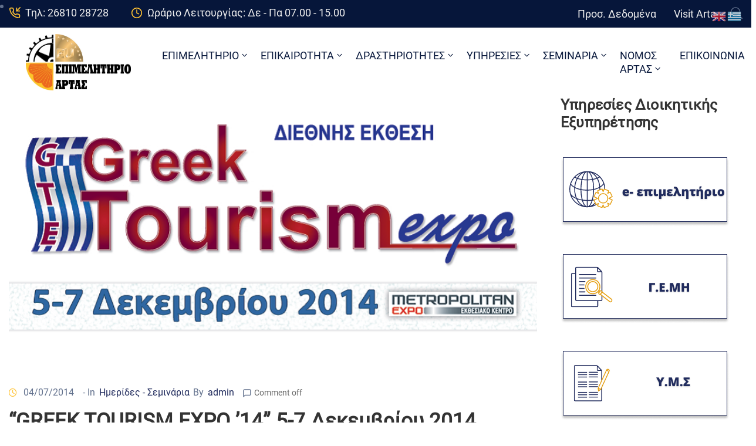

--- FILE ---
content_type: text/html; charset=UTF-8
request_url: https://www.e-artas.gr/greek-tourism-expo-14-5-7-dekemvriou-2014-metropolitan-expo/
body_size: 33929
content:
<!DOCTYPE html>
<html lang="el" prefix="og: https://ogp.me/ns#" >

<head>
    <meta http-equiv="Content-Type" content="text/html; charset=UTF-8" />
    <link rel="profile" href="//gmpg.org/xfn/11">
    <link rel="pingback" href="https://www.e-artas.gr/xmlrpc.php">
    <meta http-equiv="X-UA-Compatible" content="IE=edge">
    <meta name="viewport" content="width=device-width, initial-scale=1, shrink-to-fit=no"/>
    <link rel="manifest" href="/pwa-manifest.json">
<link rel="apple-touch-icon" sizes="512x512" href="https://www.e-artas.gr/wp-content/uploads/2020/07/icon.jpg">
<link rel="apple-touch-icon-precomposed" sizes="192x192" href="https://www.e-artas.gr/wp-content/uploads/2020/07/icon.jpg">

<!-- Search Engine Optimization by Rank Math - https://rankmath.com/ -->
<title>&quot;GREEK TOURISM EXPO &#039;14&quot; 5-7 Δεκεμβρίου 2014, Metropolitan Expo. - Επιμελητήριο Άρτας</title>
<meta name="description" content="Στις 5-7 Δεκεμβρίου θα πραγματοποιηθεί  η Διεθνής Έκθεση Τουρισμού &quot;GREEK TOURISM EXPO &#039;14&quot; στοMetropolitan. Παράλληλα με την έκθεση θα πραγματοποιηθεί και το"/>
<meta name="robots" content="follow, index, max-snippet:-1, max-video-preview:-1, max-image-preview:large"/>
<link rel="canonical" href="https://www.e-artas.gr/greek-tourism-expo-14-5-7-dekemvriou-2014-metropolitan-expo/" />
<meta property="og:locale" content="el_GR" />
<meta property="og:type" content="article" />
<meta property="og:title" content="&quot;GREEK TOURISM EXPO &#039;14&quot; 5-7 Δεκεμβρίου 2014, Metropolitan Expo. - Επιμελητήριο Άρτας" />
<meta property="og:description" content="Στις 5-7 Δεκεμβρίου θα πραγματοποιηθεί  η Διεθνής Έκθεση Τουρισμού &quot;GREEK TOURISM EXPO &#039;14&quot; στοMetropolitan. Παράλληλα με την έκθεση θα πραγματοποιηθεί και το" />
<meta property="og:url" content="https://www.e-artas.gr/greek-tourism-expo-14-5-7-dekemvriou-2014-metropolitan-expo/" />
<meta property="og:site_name" content="Επιμελητήριο Άρτας" />
<meta property="article:section" content="Ημερίδες - Σεμινάρια" />
<meta property="article:published_time" content="2014-07-04T10:12:36+03:00" />
<meta name="twitter:card" content="summary_large_image" />
<meta name="twitter:title" content="&quot;GREEK TOURISM EXPO &#039;14&quot; 5-7 Δεκεμβρίου 2014, Metropolitan Expo. - Επιμελητήριο Άρτας" />
<meta name="twitter:description" content="Στις 5-7 Δεκεμβρίου θα πραγματοποιηθεί  η Διεθνής Έκθεση Τουρισμού &quot;GREEK TOURISM EXPO &#039;14&quot; στοMetropolitan. Παράλληλα με την έκθεση θα πραγματοποιηθεί και το" />
<meta name="twitter:label1" content="Written by" />
<meta name="twitter:data1" content="admin" />
<meta name="twitter:label2" content="Time to read" />
<meta name="twitter:data2" content="3 minutes" />
<script type="application/ld+json" class="rank-math-schema">{"@context":"https://schema.org","@graph":[{"@type":["Organization","Person"],"@id":"https://www.e-artas.gr/#person","name":"\u0395\u03c0\u03b9\u03bc\u03b5\u03bb\u03b7\u03c4\u03ae\u03c1\u03b9\u03bf \u0386\u03c1\u03c4\u03b1\u03c2","url":"https://www.e-artas.gr","email":"artachamber","logo":{"@type":"ImageObject","@id":"https://www.e-artas.gr/#logo","url":"https://www.e-artas.gr/wp-content/uploads/2021/06/cropped-artachamber_c-150x150.png","contentUrl":"https://www.e-artas.gr/wp-content/uploads/2021/06/cropped-artachamber_c-150x150.png","caption":"\u0395\u03c0\u03b9\u03bc\u03b5\u03bb\u03b7\u03c4\u03ae\u03c1\u03b9\u03bf \u0386\u03c1\u03c4\u03b1\u03c2","inLanguage":"el"},"image":{"@id":"https://www.e-artas.gr/#logo"}},{"@type":"WebSite","@id":"https://www.e-artas.gr/#website","url":"https://www.e-artas.gr","name":"\u0395\u03c0\u03b9\u03bc\u03b5\u03bb\u03b7\u03c4\u03ae\u03c1\u03b9\u03bf \u0386\u03c1\u03c4\u03b1\u03c2","publisher":{"@id":"https://www.e-artas.gr/#person"},"inLanguage":"el"},{"@type":"ImageObject","@id":"https://www.e-artas.gr/wp-content/uploads/2000/01/greek_tourism_expo14_F-828536984.png","url":"https://www.e-artas.gr/wp-content/uploads/2000/01/greek_tourism_expo14_F-828536984.png","width":"200","height":"200","caption":"greek tourism expo14 F 828536984","inLanguage":"el"},{"@type":"BreadcrumbList","@id":"https://www.e-artas.gr/greek-tourism-expo-14-5-7-dekemvriou-2014-metropolitan-expo/#breadcrumb","itemListElement":[{"@type":"ListItem","position":"1","item":{"@id":"https://www.e-artas.gr","name":"Home"}},{"@type":"ListItem","position":"2","item":{"@id":"https://www.e-artas.gr/conferences-seminars/","name":"\u0397\u03bc\u03b5\u03c1\u03af\u03b4\u03b5\u03c2 - \u03a3\u03b5\u03bc\u03b9\u03bd\u03ac\u03c1\u03b9\u03b1"}},{"@type":"ListItem","position":"3","item":{"@id":"https://www.e-artas.gr/greek-tourism-expo-14-5-7-dekemvriou-2014-metropolitan-expo/","name":"&#8220;GREEK TOURISM EXPO &#8217;14&#8221;    5-7 \u0394\u03b5\u03ba\u03b5\u03bc\u03b2\u03c1\u03af\u03bf\u03c5 2014, Metropolitan Expo."}}]},{"@type":"WebPage","@id":"https://www.e-artas.gr/greek-tourism-expo-14-5-7-dekemvriou-2014-metropolitan-expo/#webpage","url":"https://www.e-artas.gr/greek-tourism-expo-14-5-7-dekemvriou-2014-metropolitan-expo/","name":"&quot;GREEK TOURISM EXPO &#039;14&quot; 5-7 \u0394\u03b5\u03ba\u03b5\u03bc\u03b2\u03c1\u03af\u03bf\u03c5 2014, Metropolitan Expo. - \u0395\u03c0\u03b9\u03bc\u03b5\u03bb\u03b7\u03c4\u03ae\u03c1\u03b9\u03bf \u0386\u03c1\u03c4\u03b1\u03c2","datePublished":"2014-07-04T10:12:36+03:00","dateModified":"2014-07-04T10:12:36+03:00","isPartOf":{"@id":"https://www.e-artas.gr/#website"},"primaryImageOfPage":{"@id":"https://www.e-artas.gr/wp-content/uploads/2000/01/greek_tourism_expo14_F-828536984.png"},"inLanguage":"el","breadcrumb":{"@id":"https://www.e-artas.gr/greek-tourism-expo-14-5-7-dekemvriou-2014-metropolitan-expo/#breadcrumb"}},{"@type":"Person","@id":"https://www.e-artas.gr/author/domains_1g3xwida/","name":"admin","url":"https://www.e-artas.gr/author/domains_1g3xwida/","image":{"@type":"ImageObject","@id":"https://secure.gravatar.com/avatar/5a3dfbaa4d2ad30a9286dc3719d18a861b2a0aaa1f2eefb2669be77f41c92f95?s=96&amp;d=mm&amp;r=g","url":"https://secure.gravatar.com/avatar/5a3dfbaa4d2ad30a9286dc3719d18a861b2a0aaa1f2eefb2669be77f41c92f95?s=96&amp;d=mm&amp;r=g","caption":"admin","inLanguage":"el"},"sameAs":["https://e-artas.gr"]},{"@type":"BlogPosting","headline":"&quot;GREEK TOURISM EXPO &#039;14&quot; 5-7 \u0394\u03b5\u03ba\u03b5\u03bc\u03b2\u03c1\u03af\u03bf\u03c5 2014, Metropolitan Expo. - \u0395\u03c0\u03b9\u03bc\u03b5\u03bb\u03b7\u03c4\u03ae\u03c1\u03b9\u03bf \u0386\u03c1\u03c4\u03b1\u03c2","datePublished":"2014-07-04T10:12:36+03:00","dateModified":"2014-07-04T10:12:36+03:00","articleSection":"\u0397\u03bc\u03b5\u03c1\u03af\u03b4\u03b5\u03c2 - \u03a3\u03b5\u03bc\u03b9\u03bd\u03ac\u03c1\u03b9\u03b1","author":{"@id":"https://www.e-artas.gr/author/domains_1g3xwida/","name":"admin"},"publisher":{"@id":"https://www.e-artas.gr/#person"},"description":"\u03a3\u03c4\u03b9\u03c2 5-7 \u0394\u03b5\u03ba\u03b5\u03bc\u03b2\u03c1\u03af\u03bf\u03c5 \u03b8\u03b1 \u03c0\u03c1\u03b1\u03b3\u03bc\u03b1\u03c4\u03bf\u03c0\u03bf\u03b9\u03b7\u03b8\u03b5\u03af\u00a0 \u03b7 \u0394\u03b9\u03b5\u03b8\u03bd\u03ae\u03c2 \u0388\u03ba\u03b8\u03b5\u03c3\u03b7 \u03a4\u03bf\u03c5\u03c1\u03b9\u03c3\u03bc\u03bf\u03cd &quot;GREEK TOURISM EXPO &#039;14&quot; \u03c3\u03c4\u03bfMetropolitan. \u03a0\u03b1\u03c1\u03ac\u03bb\u03bb\u03b7\u03bb\u03b1 \u03bc\u03b5 \u03c4\u03b7\u03bd \u03ad\u03ba\u03b8\u03b5\u03c3\u03b7 \u03b8\u03b1 \u03c0\u03c1\u03b1\u03b3\u03bc\u03b1\u03c4\u03bf\u03c0\u03bf\u03b9\u03b7\u03b8\u03b5\u03af \u03ba\u03b1\u03b9 \u03c4\u03bf","name":"&quot;GREEK TOURISM EXPO &#039;14&quot; 5-7 \u0394\u03b5\u03ba\u03b5\u03bc\u03b2\u03c1\u03af\u03bf\u03c5 2014, Metropolitan Expo. - \u0395\u03c0\u03b9\u03bc\u03b5\u03bb\u03b7\u03c4\u03ae\u03c1\u03b9\u03bf \u0386\u03c1\u03c4\u03b1\u03c2","@id":"https://www.e-artas.gr/greek-tourism-expo-14-5-7-dekemvriou-2014-metropolitan-expo/#richSnippet","isPartOf":{"@id":"https://www.e-artas.gr/greek-tourism-expo-14-5-7-dekemvriou-2014-metropolitan-expo/#webpage"},"image":{"@id":"https://www.e-artas.gr/wp-content/uploads/2000/01/greek_tourism_expo14_F-828536984.png"},"inLanguage":"el","mainEntityOfPage":{"@id":"https://www.e-artas.gr/greek-tourism-expo-14-5-7-dekemvriou-2014-metropolitan-expo/#webpage"}}]}</script>
<!-- /Rank Math WordPress SEO plugin -->

<link rel='dns-prefetch' href='//fonts.googleapis.com' />
<link rel="alternate" type="application/rss+xml" title="Ροή RSS &raquo; Επιμελητήριο Άρτας" href="https://www.e-artas.gr/feed/" />
<link rel="alternate" type="application/rss+xml" title="Ροή Σχολίων &raquo; Επιμελητήριο Άρτας" href="https://www.e-artas.gr/comments/feed/" />
<link rel="alternate" title="oEmbed (JSON)" type="application/json+oembed" href="https://www.e-artas.gr/wp-json/oembed/1.0/embed?url=https%3A%2F%2Fwww.e-artas.gr%2Fgreek-tourism-expo-14-5-7-dekemvriou-2014-metropolitan-expo%2F" />
<link rel="alternate" title="oEmbed (XML)" type="text/xml+oembed" href="https://www.e-artas.gr/wp-json/oembed/1.0/embed?url=https%3A%2F%2Fwww.e-artas.gr%2Fgreek-tourism-expo-14-5-7-dekemvriou-2014-metropolitan-expo%2F&#038;format=xml" />
<style id='wp-img-auto-sizes-contain-inline-css' type='text/css'>
img:is([sizes=auto i],[sizes^="auto," i]){contain-intrinsic-size:3000px 1500px}
/*# sourceURL=wp-img-auto-sizes-contain-inline-css */
</style>
<link rel='stylesheet' id='acy_front_messages_css-css' href='https://www.e-artas.gr/wp-content/plugins/acymailing/media/css/front/messages.min.css?v=1762872644&#038;ver=ee167cce3a6954cd47d295674a54cfdf' type='text/css' media='all' />
<link rel='stylesheet' id='mec-select2-style-css' href='https://www.e-artas.gr/wp-content/plugins/modern-events-calendar-lite/assets/packages/select2/select2.min.css?ver=7.27.0' type='text/css' media='all' />
<link rel='stylesheet' id='mec-font-icons-css' href='https://www.e-artas.gr/wp-content/plugins/modern-events-calendar-lite/assets/css/iconfonts.css?ver=7.27.0' type='text/css' media='all' />
<link rel='stylesheet' id='mec-frontend-style-css' href='https://www.e-artas.gr/wp-content/plugins/modern-events-calendar-lite/assets/css/frontend.min.css?ver=7.27.0' type='text/css' media='all' />
<link rel='stylesheet' id='mec-tooltip-style-css' href='https://www.e-artas.gr/wp-content/plugins/modern-events-calendar-lite/assets/packages/tooltip/tooltip.css?ver=7.27.0' type='text/css' media='all' />
<link rel='stylesheet' id='mec-tooltip-shadow-style-css' href='https://www.e-artas.gr/wp-content/plugins/modern-events-calendar-lite/assets/packages/tooltip/tooltipster-sideTip-shadow.min.css?ver=7.27.0' type='text/css' media='all' />
<link rel='stylesheet' id='featherlight-css' href='https://www.e-artas.gr/wp-content/plugins/modern-events-calendar-lite/assets/packages/featherlight/featherlight.css?ver=7.27.0' type='text/css' media='all' />
<link rel='stylesheet' id='mec-lity-style-css' href='https://www.e-artas.gr/wp-content/plugins/modern-events-calendar-lite/assets/packages/lity/lity.min.css?ver=7.27.0' type='text/css' media='all' />
<link rel='stylesheet' id='mec-general-calendar-style-css' href='https://www.e-artas.gr/wp-content/plugins/modern-events-calendar-lite/assets/css/mec-general-calendar.css?ver=7.27.0' type='text/css' media='all' />
<link rel='stylesheet' id='anwp-pg-styles-css' href='https://www.e-artas.gr/wp-content/plugins/anwp-post-grid-for-elementor/public/css/styles.min.css?ver=1.3.3' type='text/css' media='all' />
<style id='wp-emoji-styles-inline-css' type='text/css'>

	img.wp-smiley, img.emoji {
		display: inline !important;
		border: none !important;
		box-shadow: none !important;
		height: 1em !important;
		width: 1em !important;
		margin: 0 0.07em !important;
		vertical-align: -0.1em !important;
		background: none !important;
		padding: 0 !important;
	}
/*# sourceURL=wp-emoji-styles-inline-css */
</style>
<link rel='stylesheet' id='wp-block-library-css' href='https://www.e-artas.gr/wp-includes/css/dist/block-library/style.min.css?ver=ee167cce3a6954cd47d295674a54cfdf' type='text/css' media='all' />
<style id='global-styles-inline-css' type='text/css'>
:root{--wp--preset--aspect-ratio--square: 1;--wp--preset--aspect-ratio--4-3: 4/3;--wp--preset--aspect-ratio--3-4: 3/4;--wp--preset--aspect-ratio--3-2: 3/2;--wp--preset--aspect-ratio--2-3: 2/3;--wp--preset--aspect-ratio--16-9: 16/9;--wp--preset--aspect-ratio--9-16: 9/16;--wp--preset--color--black: #000000;--wp--preset--color--cyan-bluish-gray: #abb8c3;--wp--preset--color--white: #ffffff;--wp--preset--color--pale-pink: #f78da7;--wp--preset--color--vivid-red: #cf2e2e;--wp--preset--color--luminous-vivid-orange: #ff6900;--wp--preset--color--luminous-vivid-amber: #fcb900;--wp--preset--color--light-green-cyan: #7bdcb5;--wp--preset--color--vivid-green-cyan: #00d084;--wp--preset--color--pale-cyan-blue: #8ed1fc;--wp--preset--color--vivid-cyan-blue: #0693e3;--wp--preset--color--vivid-purple: #9b51e0;--wp--preset--gradient--vivid-cyan-blue-to-vivid-purple: linear-gradient(135deg,rgb(6,147,227) 0%,rgb(155,81,224) 100%);--wp--preset--gradient--light-green-cyan-to-vivid-green-cyan: linear-gradient(135deg,rgb(122,220,180) 0%,rgb(0,208,130) 100%);--wp--preset--gradient--luminous-vivid-amber-to-luminous-vivid-orange: linear-gradient(135deg,rgb(252,185,0) 0%,rgb(255,105,0) 100%);--wp--preset--gradient--luminous-vivid-orange-to-vivid-red: linear-gradient(135deg,rgb(255,105,0) 0%,rgb(207,46,46) 100%);--wp--preset--gradient--very-light-gray-to-cyan-bluish-gray: linear-gradient(135deg,rgb(238,238,238) 0%,rgb(169,184,195) 100%);--wp--preset--gradient--cool-to-warm-spectrum: linear-gradient(135deg,rgb(74,234,220) 0%,rgb(151,120,209) 20%,rgb(207,42,186) 40%,rgb(238,44,130) 60%,rgb(251,105,98) 80%,rgb(254,248,76) 100%);--wp--preset--gradient--blush-light-purple: linear-gradient(135deg,rgb(255,206,236) 0%,rgb(152,150,240) 100%);--wp--preset--gradient--blush-bordeaux: linear-gradient(135deg,rgb(254,205,165) 0%,rgb(254,45,45) 50%,rgb(107,0,62) 100%);--wp--preset--gradient--luminous-dusk: linear-gradient(135deg,rgb(255,203,112) 0%,rgb(199,81,192) 50%,rgb(65,88,208) 100%);--wp--preset--gradient--pale-ocean: linear-gradient(135deg,rgb(255,245,203) 0%,rgb(182,227,212) 50%,rgb(51,167,181) 100%);--wp--preset--gradient--electric-grass: linear-gradient(135deg,rgb(202,248,128) 0%,rgb(113,206,126) 100%);--wp--preset--gradient--midnight: linear-gradient(135deg,rgb(2,3,129) 0%,rgb(40,116,252) 100%);--wp--preset--font-size--small: 13px;--wp--preset--font-size--medium: 20px;--wp--preset--font-size--large: 36px;--wp--preset--font-size--x-large: 42px;--wp--preset--spacing--20: 0.44rem;--wp--preset--spacing--30: 0.67rem;--wp--preset--spacing--40: 1rem;--wp--preset--spacing--50: 1.5rem;--wp--preset--spacing--60: 2.25rem;--wp--preset--spacing--70: 3.38rem;--wp--preset--spacing--80: 5.06rem;--wp--preset--shadow--natural: 6px 6px 9px rgba(0, 0, 0, 0.2);--wp--preset--shadow--deep: 12px 12px 50px rgba(0, 0, 0, 0.4);--wp--preset--shadow--sharp: 6px 6px 0px rgba(0, 0, 0, 0.2);--wp--preset--shadow--outlined: 6px 6px 0px -3px rgb(255, 255, 255), 6px 6px rgb(0, 0, 0);--wp--preset--shadow--crisp: 6px 6px 0px rgb(0, 0, 0);}:where(.is-layout-flex){gap: 0.5em;}:where(.is-layout-grid){gap: 0.5em;}body .is-layout-flex{display: flex;}.is-layout-flex{flex-wrap: wrap;align-items: center;}.is-layout-flex > :is(*, div){margin: 0;}body .is-layout-grid{display: grid;}.is-layout-grid > :is(*, div){margin: 0;}:where(.wp-block-columns.is-layout-flex){gap: 2em;}:where(.wp-block-columns.is-layout-grid){gap: 2em;}:where(.wp-block-post-template.is-layout-flex){gap: 1.25em;}:where(.wp-block-post-template.is-layout-grid){gap: 1.25em;}.has-black-color{color: var(--wp--preset--color--black) !important;}.has-cyan-bluish-gray-color{color: var(--wp--preset--color--cyan-bluish-gray) !important;}.has-white-color{color: var(--wp--preset--color--white) !important;}.has-pale-pink-color{color: var(--wp--preset--color--pale-pink) !important;}.has-vivid-red-color{color: var(--wp--preset--color--vivid-red) !important;}.has-luminous-vivid-orange-color{color: var(--wp--preset--color--luminous-vivid-orange) !important;}.has-luminous-vivid-amber-color{color: var(--wp--preset--color--luminous-vivid-amber) !important;}.has-light-green-cyan-color{color: var(--wp--preset--color--light-green-cyan) !important;}.has-vivid-green-cyan-color{color: var(--wp--preset--color--vivid-green-cyan) !important;}.has-pale-cyan-blue-color{color: var(--wp--preset--color--pale-cyan-blue) !important;}.has-vivid-cyan-blue-color{color: var(--wp--preset--color--vivid-cyan-blue) !important;}.has-vivid-purple-color{color: var(--wp--preset--color--vivid-purple) !important;}.has-black-background-color{background-color: var(--wp--preset--color--black) !important;}.has-cyan-bluish-gray-background-color{background-color: var(--wp--preset--color--cyan-bluish-gray) !important;}.has-white-background-color{background-color: var(--wp--preset--color--white) !important;}.has-pale-pink-background-color{background-color: var(--wp--preset--color--pale-pink) !important;}.has-vivid-red-background-color{background-color: var(--wp--preset--color--vivid-red) !important;}.has-luminous-vivid-orange-background-color{background-color: var(--wp--preset--color--luminous-vivid-orange) !important;}.has-luminous-vivid-amber-background-color{background-color: var(--wp--preset--color--luminous-vivid-amber) !important;}.has-light-green-cyan-background-color{background-color: var(--wp--preset--color--light-green-cyan) !important;}.has-vivid-green-cyan-background-color{background-color: var(--wp--preset--color--vivid-green-cyan) !important;}.has-pale-cyan-blue-background-color{background-color: var(--wp--preset--color--pale-cyan-blue) !important;}.has-vivid-cyan-blue-background-color{background-color: var(--wp--preset--color--vivid-cyan-blue) !important;}.has-vivid-purple-background-color{background-color: var(--wp--preset--color--vivid-purple) !important;}.has-black-border-color{border-color: var(--wp--preset--color--black) !important;}.has-cyan-bluish-gray-border-color{border-color: var(--wp--preset--color--cyan-bluish-gray) !important;}.has-white-border-color{border-color: var(--wp--preset--color--white) !important;}.has-pale-pink-border-color{border-color: var(--wp--preset--color--pale-pink) !important;}.has-vivid-red-border-color{border-color: var(--wp--preset--color--vivid-red) !important;}.has-luminous-vivid-orange-border-color{border-color: var(--wp--preset--color--luminous-vivid-orange) !important;}.has-luminous-vivid-amber-border-color{border-color: var(--wp--preset--color--luminous-vivid-amber) !important;}.has-light-green-cyan-border-color{border-color: var(--wp--preset--color--light-green-cyan) !important;}.has-vivid-green-cyan-border-color{border-color: var(--wp--preset--color--vivid-green-cyan) !important;}.has-pale-cyan-blue-border-color{border-color: var(--wp--preset--color--pale-cyan-blue) !important;}.has-vivid-cyan-blue-border-color{border-color: var(--wp--preset--color--vivid-cyan-blue) !important;}.has-vivid-purple-border-color{border-color: var(--wp--preset--color--vivid-purple) !important;}.has-vivid-cyan-blue-to-vivid-purple-gradient-background{background: var(--wp--preset--gradient--vivid-cyan-blue-to-vivid-purple) !important;}.has-light-green-cyan-to-vivid-green-cyan-gradient-background{background: var(--wp--preset--gradient--light-green-cyan-to-vivid-green-cyan) !important;}.has-luminous-vivid-amber-to-luminous-vivid-orange-gradient-background{background: var(--wp--preset--gradient--luminous-vivid-amber-to-luminous-vivid-orange) !important;}.has-luminous-vivid-orange-to-vivid-red-gradient-background{background: var(--wp--preset--gradient--luminous-vivid-orange-to-vivid-red) !important;}.has-very-light-gray-to-cyan-bluish-gray-gradient-background{background: var(--wp--preset--gradient--very-light-gray-to-cyan-bluish-gray) !important;}.has-cool-to-warm-spectrum-gradient-background{background: var(--wp--preset--gradient--cool-to-warm-spectrum) !important;}.has-blush-light-purple-gradient-background{background: var(--wp--preset--gradient--blush-light-purple) !important;}.has-blush-bordeaux-gradient-background{background: var(--wp--preset--gradient--blush-bordeaux) !important;}.has-luminous-dusk-gradient-background{background: var(--wp--preset--gradient--luminous-dusk) !important;}.has-pale-ocean-gradient-background{background: var(--wp--preset--gradient--pale-ocean) !important;}.has-electric-grass-gradient-background{background: var(--wp--preset--gradient--electric-grass) !important;}.has-midnight-gradient-background{background: var(--wp--preset--gradient--midnight) !important;}.has-small-font-size{font-size: var(--wp--preset--font-size--small) !important;}.has-medium-font-size{font-size: var(--wp--preset--font-size--medium) !important;}.has-large-font-size{font-size: var(--wp--preset--font-size--large) !important;}.has-x-large-font-size{font-size: var(--wp--preset--font-size--x-large) !important;}
/*# sourceURL=global-styles-inline-css */
</style>

<style id='classic-theme-styles-inline-css' type='text/css'>
/*! This file is auto-generated */
.wp-block-button__link{color:#fff;background-color:#32373c;border-radius:9999px;box-shadow:none;text-decoration:none;padding:calc(.667em + 2px) calc(1.333em + 2px);font-size:1.125em}.wp-block-file__button{background:#32373c;color:#fff;text-decoration:none}
/*# sourceURL=/wp-includes/css/classic-themes.min.css */
</style>
<link rel='stylesheet' id='ovadoc_style-css' href='https://www.e-artas.gr/wp-content/plugins/ova-doc/assets/css/frontend/ovadoc-style.css?ver=ee167cce3a6954cd47d295674a54cfdf' type='text/css' media='all' />
<link rel='stylesheet' id='e-animation-ova-move-up-css' href='https://www.e-artas.gr/wp-content/plugins/ova-framework/assets/css/none.css' type='text/css' media='all' />
<link rel='stylesheet' id='e-animation-ova-move-down-css' href='https://www.e-artas.gr/wp-content/plugins/ova-framework/assets/css/none.css' type='text/css' media='all' />
<link rel='stylesheet' id='e-animation-ova-move-left-css' href='https://www.e-artas.gr/wp-content/plugins/ova-framework/assets/css/none.css' type='text/css' media='all' />
<link rel='stylesheet' id='e-animation-ova-move-right-css' href='https://www.e-artas.gr/wp-content/plugins/ova-framework/assets/css/none.css' type='text/css' media='all' />
<link rel='stylesheet' id='e-animation-ova-scale-up-css' href='https://www.e-artas.gr/wp-content/plugins/ova-framework/assets/css/none.css' type='text/css' media='all' />
<link rel='stylesheet' id='e-animation-ova-flip-css' href='https://www.e-artas.gr/wp-content/plugins/ova-framework/assets/css/none.css' type='text/css' media='all' />
<link rel='stylesheet' id='e-animation-ova-helix-css' href='https://www.e-artas.gr/wp-content/plugins/ova-framework/assets/css/none.css' type='text/css' media='all' />
<link rel='stylesheet' id='e-animation-ova-popup-css' href='https://www.e-artas.gr/wp-content/plugins/ova-framework/assets/css/none.css' type='text/css' media='all' />
<link rel='stylesheet' id='pdfp-public-css' href='https://www.e-artas.gr/wp-content/plugins/pdf-poster/build/public.css?ver=2.3.1' type='text/css' media='all' />
<link rel='stylesheet' id='uaf_client_css-css' href='https://www.e-artas.gr/wp-content/uploads/useanyfont/uaf.css?ver=1749038256' type='text/css' media='all' />
<link rel='stylesheet' id='widgetopts-styles-css' href='https://www.e-artas.gr/wp-content/plugins/widget-options/assets/css/widget-options.css?ver=4.1.3' type='text/css' media='all' />
<link rel='stylesheet' id='wp-show-posts-css' href='https://www.e-artas.gr/wp-content/plugins/wp-show-posts/css/wp-show-posts-min.css?ver=1.1.6' type='text/css' media='all' />
<link rel='stylesheet' id='egovt-parent-style-css' href='https://www.e-artas.gr/wp-content/themes/egovt/style.css?ver=ee167cce3a6954cd47d295674a54cfdf' type='text/css' media='all' />
<link rel='stylesheet' id='egovt-child-style-css' href='https://www.e-artas.gr/wp-content/themes/egovt-child/style.css?ver=ee167cce3a6954cd47d295674a54cfdf' type='text/css' media='all' />
<link rel='stylesheet' id='fancybox-css' href='https://www.e-artas.gr/wp-content/themes/egovt/assets/libs/fancybox-master/dist/jquery.fancybox.min.css' type='text/css' media='all' />
<link rel='stylesheet' id='bootstrap-css' href='https://www.e-artas.gr/wp-content/themes/egovt/assets/libs/bootstrap/css/bootstrap.min.css' type='text/css' media='all' />
<link rel='stylesheet' id='linearicons-css' href='https://www.e-artas.gr/wp-content/themes/egovt/assets/libs/linearicons/style.css' type='text/css' media='all' />
<link rel='stylesheet' id='select2-css' href='https://www.e-artas.gr/wp-content/themes/egovt/assets/libs/select2/select2.min.css' type='text/css' media='all' />
<link rel='stylesheet' id='v4-shims-css' href='https://www.e-artas.gr/wp-content/themes/egovt/assets/libs/fontawesome/css/v4-shims.min.css' type='text/css' media='all' />
<link rel='stylesheet' id='fontawesome-css' href='https://www.e-artas.gr/wp-content/themes/egovt/assets/libs/fontawesome/css/all.min.css' type='text/css' media='all' />
<link rel='stylesheet' id='elegant-font-css' href='https://www.e-artas.gr/wp-content/themes/egovt/assets/libs/elegant_font/ele_style.css' type='text/css' media='all' />
<link rel='stylesheet' id='jquery-ui-css' href='https://www.e-artas.gr/wp-content/themes/egovt/assets/libs/jquery-ui/jquery-ui.min.css' type='text/css' media='all' />
<link rel='stylesheet' id='egovt-theme-css' href='https://www.e-artas.gr/wp-content/themes/egovt/assets/css/theme.css' type='text/css' media='all' />
<link rel='stylesheet' id='egovt-style-css' href='https://www.e-artas.gr/wp-content/themes/egovt-child/style.css' type='text/css' media='all' />
<style id='egovt-style-inline-css' type='text/css'>
   
@media (min-width: 769px){
    #sidebar-woo{
        flex: 0 0 350px;
        max-width: 350px;
        padding: 0;
    }
    
    #main-content-woo{
        flex: 0 0 calc(100% - 350px);
        max-width: calc(100% - 350px);
        padding-right: 60px;
        padding-left: 0;
    }
}

@media(max-width: 768px){
    #sidebar-woo, #main-content-woo{
        flex: 0 0 100%;
        max-width: 100%;
    }
    
}
@media (min-width: 992px){
    #sidebar{
        flex: 0 0 350px;
        max-width: 350px;
        padding-left: 40px;
        padding-right: 0;
    }
    
    #main-content{
        flex: 0 0 calc(100% - 350px);
        max-width: calc(100% - 350px);
    }
}

@media(max-width: 991px){
    #sidebar, #main-content{
        flex: 0 0 100%;
        max-width: 100%;
    }
    
}

body{
	font-family: Roboto;
	font-weight: 400;
	font-size: 16;
	line-height: ;
	letter-spacing: ;
	color: #252f38;
}


h1,h2,h3,h4,h5,h6, .nav_comment_text
{
	font-family: Roboto;
	color: #202b5d;
}
.cal1,.second_font{
	font-family: Roboto;
}
.according-egov .elementor-accordion .elementor-accordion-item .elementor-tab-content,
.egovt-tab .elementor-widget-tabs .elementor-tab-content
{
	font-family: Roboto;
}

.sidebar .widget.recent-posts-widget-with-thumbnails ul li a .rpwwt-post-title,
.sidebar .widget.recent-posts-widget-with-thumbnails ul li .rpwwt-post-date,
.sidebar .widget.widget_tag_cloud .tagcloud a,
.blog_pagination .pagination li.page-numbers a,
.single-post-egovt article.post-wrap .post-tag .post-tags a,
.content_comments .comments ul.commentlists li.comment .comment-details .author-name .name,
.content_comments .comments ul.commentlists li.comment .comment-details .author-name .date,
.content_comments .comments ul.commentlists li.comment .comment-body .ova_reply .comment-reply-link,
.content_comments .comments ul.commentlists li.comment .comment-body .ova_reply .comment-edit-link,
.content_comments .comments .comment-respond .comment-form textarea,
.content_comments .comments .comment-respond .comment-form input[type="text"],
.content_comments .comments .comment-respond .comment-form p.form-submit #submit,
.ova-single-text,
.egovt_counter_team .elementor-counter .elementor-counter-number-wrapper .elementor-counter-number,
.egovt_button .elementor-button-wrapper .elementor-button,
.according-egov .elementor-accordion .elementor-accordion-item .elementor-tab-title a,
.egovt-tab.elementor-widget-tabs .elementor-tabs .elementor-tabs-wrapper .elementor-tab-title a,
.egovt-tab.elementor-widget-tabs .elementor-tabs .elementor-tabs-wrapper .elementor-tab-title,
.egovt-tab.elementor-widget-tabs .elementor-tabs .elementor-tabs-content-wrapper .elementor-tab-title,
.search_archive_event form .select2-selection.select2-selection--single .select2-selection__rendered,
.search_archive_event form .start_date input::placeholder, 
.search_archive_event form .end_date input::placeholder,
.ova_time_countdown .due_date .countdown-section .countdown-amount,
.ova_time_countdown .due_date .countdown-section .countdown-period,
.woocommerce .ova-shop-wrap .content-area ul.products li.product .price,
.woocommerce .ova-shop-wrap .content-area .woocommerce-pagination ul.page-numbers li .page-numbers,
.woocommerce .ova-shop-wrap .content-area .onsale,
.woocommerce .ova-shop-wrap .content-area .woocommerce-result-count,
.woocommerce .ova-shop-wrap .content-area .woocommerce-ordering .select2-container--default .select2-selection--single .select2-selection__rendered,
.woocommerce .ova-shop-wrap .woo-sidebar .widget_products ul.product_list_widget li a .product-title,
.woocommerce .ova-shop-wrap .woo-sidebar .widget_products ul.product_list_widget li .woocommerce-Price-amount,
.woocommerce .ova-shop-wrap .content-area .product .summary .price,
.woocommerce .ova-shop-wrap .content-area .product .summary .stock,
.woocommerce .ova-shop-wrap .content-area .product .summary .cart .quantity input,
.woocommerce .ova-shop-wrap .content-area .product .summary .cart .single_add_to_cart_button,
.woocommerce .ova-shop-wrap .content-area .product .summary .product_meta .posted_in,
.woocommerce .ova-shop-wrap .content-area .product .summary .product_meta .tagged_as,
.woocommerce .ova-shop-wrap .content-area .product .woocommerce-tabs ul.tabs li a,
.woocommerce .ova-shop-wrap .content-area .product .woocommerce-tabs .woocommerce-Tabs-panel #reviews #comments ol.commentlist li .comment_container .comment-text .meta,
.woocommerce .ova-shop-wrap .content-area .product .woocommerce-tabs .woocommerce-Tabs-panel #reviews #review_form_wrapper #review_form #respond .comment-reply-title,
.woocommerce .ova-shop-wrap .content-area .product .woocommerce-tabs .woocommerce-Tabs-panel #reviews #review_form_wrapper #review_form #respond .comment-form label,
.woocommerce .ova-shop-wrap .woo-sidebar .widget_price_filter .price_slider_wrapper .price_slider_amount .button,
.woocommerce .woocommerce-cart-form table.shop_table thead tr th,
.woocommerce .woocommerce-cart-form table.shop_table tbody tr td,
.woocommerce .woocommerce-cart-form table.shop_table tbody tr td.product-quantity input,
.woocommerce .woocommerce-cart-form table.shop_table tbody tr td.actions .coupon .button,
.woocommerce .woocommerce-cart-form table.shop_table tbody tr td.actions .button,
.woocommerce .cart-collaterals .cart_totals .shop_table th,
.woocommerce .cart-collaterals .cart_totals .shop_table td,
.woocommerce .cart-collaterals .cart_totals .shop_table tr.woocommerce-shipping-totals ul#shipping_method li label,
.woocommerce .cart-collaterals .cart_totals .shop_table tr.woocommerce-shipping-totals .woocommerce-shipping-destination,
.woocommerce .cart-collaterals .cart_totals .shop_table tr.woocommerce-shipping-totals .woocommerce-shipping-calculator .shipping-calculator-button,
.woocommerce .cart-collaterals .cart_totals .shop_table tr.woocommerce-shipping-totals .woocommerce-shipping-calculator .button,
.woocommerce .cart-collaterals .cart_totals .checkout-button,
.woocommerce-checkout .woocommerce-billing-fields .form-row label,
.woocommerce-checkout table.shop_table td,
.woocommerce-checkout table.shop_table th,
.woocommerce-checkout .woocommerce-checkout-payment ul.wc_payment_methods li label,
.woocommerce-checkout #payment .place-order #place_order,
.woocommerce-checkout .woocommerce-additional-fields .form-row label,
.woocommerce-checkout .woocommerce-form-coupon-toggle .woocommerce-info,
.woocommerce .ova-shop-wrap .content-area .product .summary form.cart table.variations tr td,
.woocommerce-checkout form.checkout_coupon .button,
.ova_toggle_custom_egovt .elementor-toggle-item .elementor-tab-title a,
.egovt_404_page .search-form input[type="submit"],
.ova_egovt_counter.elementor-widget-counter .elementor-counter-number-wrapper,
.ova_egovt_counter.elementor-widget-counter .elementor-counter-title,
.egovt_form_mail_comming_soon .mailchimp_custom .ova_mcwp_mail input[type="email"],
.woocommerce #customer_login .woocommerce-form .form-row label,
.woocommerce .ova-shop-wrap .woo-sidebar .widget_product_tag_cloud .tagcloud a,
.single_event .event_content .tab-Location .tab-content .contact .info-contact li span:nth-child(1),
.ova_menu_page a,
.ovatheme_header_default nav.navbar li a,
.ovatheme_header_default nav.navbar li a,
.ova_shortcode_donation.type2 .give-form-wrap .give-form #give-donation-level-button-wrap .give-donation-level-btn,
.ova_shortcode_donation .give-form-wrap .give-form .give-btn,
form[id*=give-form] #give-final-total-wrap .give-donation-total-label,
form[id*=give-form] #give-final-total-wrap .give-final-total-amount,
#give-recurring-form .form-row label, form.give-form .form-row label, form[id*=give-form] .form-row label,
#give-recurring-form h3.give-section-break, #give-recurring-form h4.give-section-break, #give-recurring-form legend, form.give-form h3.give-section-break, form.give-form h4.give-section-break, form.give-form legend, form[id*=give-form] h3.give-section-break, form[id*=give-form] h4.give-section-break, form[id*=give-form] legend,
form[id*=give-form] #give-gateway-radio-list>li label.give-gateway-option,
.ova_single_give_form .give_forms .summary .donation .give-form-wrap .give-donation-levels-wrap button,
form[id*=give-form] .give-donation-amount #give-amount, form[id*=give-form] .give-donation-amount #give-amount-text,
.ova_single_give_form .give_forms .summary .donation .give-form-wrap .give-currency-symbol,
.give-donor__image,
.ova_single_give_form .give_forms .summary .give_form_info #donor .give-grid .give-donor__total

{
	font-family: Roboto;
}

article.post-wrap .post-meta .post-meta-content .post-date .left i,
article.post-wrap .post-meta .post-meta-content .wp-categories a:hover,
article.post-wrap .post-meta .post-meta-content .wp-author a:hover,
.sidebar .widget.recent-posts-widget-with-thumbnails ul li a .rpwwt-post-title:hover,
article.post-wrap .carousel .carousel-control-prev:hover i, 
article.post-wrap .carousel .carousel-control-next:hover i,
article.post-wrap .post-title a:hover h2,
.blog-grid article.post-wrap .post-meta-grid .post-meta-content-grid .categories a:hover,
.blog-grid article.post-wrap .post-footer .egovt-post-readmore a:hover,
.default article.post-wrap .post-footer .socials-inner .share-social .share-social-icons li a:hover,
.single-post-egovt article.post-wrap .post-tag .post-tags a:hover,
.content_comments .comments .comment-respond small a,
.ova-search-page .page-title span,
.switch-lang .current-lang .lang-text:hover,
.switch-lang .current-lang .lang-text:hover:after,
.switch-lang .lang-dropdown .selecting-lang .lang-text:hover,
.elementor-widget-ova_header .wrap_ova_header .ova_header_el .ovatheme_breadcrumbs .breadcrumb a:hover,
.ova-contact-info.type2 .address .text_link a:hover,
.ova-contact-info.type2 .icon svg,
.ova-contact-info.type2 .icon i,
.sidebar .widget.recent-posts-widget-with-thumbnails ul li .rpwwt-post-date::before,
.content_comments .comments ul.commentlists li.comment .comment-body .ova_reply .comment-reply-link:hover,
.content_comments .comments ul.commentlists li.comment .comment-body .ova_reply .comment-edit-link:hover,
.ovatheme_header_default nav.navbar li a:hover,
.ova_wrap_search_popup i:hover,
.elementor-widget-ova_menu .ova_nav ul.menu > li > a:hover,
.elementor-widget-ova_menu .ova_nav ul.menu .dropdown-menu li a:hover,
.elementor-widget-ova_menu .ova_nav ul.menu > li.active > a,
.elementor-widget-ova_menu .ova_nav ul.menu > li.current-menu-parent > a,


.ova-contact-info .address a:hover,
.ova_menu_page .menu li a:hover,
.ova_menu_page .menu li.active a,
.ova-info-content .ova-email a:hover,
.ova-info-content .ova-phone a:hover,
.archive_team .content .items .content_info .ova-info-content .ova-social ul li a:hover i,
.archive_team .ova-info-content .name:hover,
.egovt_list_single_team .elementor-icon-list-items .elementor-icon-list-item .elementor-icon-list-icon i,
.ova_team_single .ova_info .ova-info-content .ova-email a:hover,
.ova_team_single .ova_info .ova-info-content .ova-phone a:hover,
.egovt_counter_team .elementor-counter .elementor-counter-number-wrapper .elementor-counter-number,
.ova-testimonial .slide-testimonials .client_info .icon-quote span::before,
.ova_doc_wrap .ova-doc-sidebar .ova_info .ova-list-cat ul li a:hover,
.ova_doc_wrap .ova_doc_content .doc-meta .doc-categories .cat-doc a:hover,
.ova_doc_wrap .ova_doc_content .ova-list-attachment li .ova-download a,
.ova_doc_wrap.archive-doc .ova_doc_content .items-doc .doc-icon-title .doc-title-item .doc-title a:hover,
.egov_editor_check svg,
.ova_dep_wrap .ova-dep-sidebar .ova_info .ova-list-dep ul li a:hover,
.ova_dep_wrap .ova-dep-sidebar .ova_info .dep-file-sidebar .ova-file-name-size .ova-file-name a:hover,
.ova_list_dep .content .icon-dep span::before,
.ova_list_dep .content .title-dep a:hover,
.ova_list_dep .content .dep-content-sub .dep-readmore:hover,
.ova_dep_wrap .ova_dep_content .ova-list-attachment li .ova-download a,
.archive_dep .content .ova-content .title a:hover,
.archive_dep .content .items:hover .ova-content .icon span i::before,
.ova_list_checked ul li svg,
.ova_feature .title a:hover,
.ova_feature .content-sub .readmore:hover,
.ova_feature .icon span::before,
.ova_sev_wrap .ova-sev-sidebar .ova_info .sev-file-sidebar .ova-file-name-size .ova-file-name a:hover,
.ova_sev_list_file .ova-list-attachment li .ova-download a:hover,
.ova_sev_wrap .ova-sev-sidebar .ova_info .ova-list-sev ul li a:hover,
.egovt-tab.elementor-widget-tabs .elementor-tabs .elementor-tabs-content-wrapper .elementor-tab-title.elementor-active,
.ova_feature.version_2 .items .title a:hover,
.ova_sev_list_file .ova-list-attachment li .ova-file-name-size .ova-file-name a:hover,
.archive_sev .items .icon span::before,
.archive_sev .items .title a:hover,
.archive_sev .items .content-sub .readmore:hover,
.ovaev-content.content-grid .desc .event_post .post_cat a.event_type:hover,
.ovaev-content.content-grid .desc .event_post .event_title a:hover,
.ovaev-content.content-grid .desc .event_post .post_cat a.event_type:hover,
.ovaev-content.content-list .desc .event_post .event_title a:hover,
.ovaev-content.content-list .date-event .date-month,
.ovaev-content.content-list .desc .event_post .post_cat a.event_type:hover,
.ovaev-content.content-list .content .desc .event_post .event_title a:hover,
.sidebar-event .widget_list_event .list-event .item-event .ova-content .title a:hover,
.sidebar-event .widget_feature_event .event-feature .item-event .desc .event_post .event_title a:hover,
.sidebar-event .widget_feature_event .event-feature .item-event .desc .event_post .post_cat .event_type:hover,
.sidebar-event .widget_list_event .button-all-event a:hover,
.single_event .event_content .event-tags a:hover,
.single_event .event_content .event-related .item-event .desc .event_post .post_cat .event_type:hover,
.single_event .event_content .event-related .item-event .desc .event_post .event_title a:hover,
.ova-team-slider .content .items .ova-info a.name:hover,
.single_event .event_content .tab-Location .tab-content .contact .info-contact li a.info:hover,
.ovaev-event-element .title-event,
.ovaev-event-element .item .title a:hover,
.wrap-portfolio .archive-por .content-por .ovapor-item .content-item .category a:hover,
.wrap-portfolio .archive-por .content-por .ovapor-item .content-item .title a:hover,
.wrap-portfolio .single-por .wrap-content-por .info-por a:hover,
.wrap-portfolio .single-por .single-foot-por .ova-next-pre-post .pre .num-2 span,
.wrap-portfolio .single-por .single-foot-por .ova-next-pre-post .next .num-2 span,
.wrap-portfolio .single-por .single-foot-por .ova-next-pre-post .pre .num-1 a:hover i,
.wrap-portfolio .single-por .single-foot-por .ova-next-pre-post .next .num-1 a:hover i,
.wrap-portfolio .single-por .single-foot-por .ova-next-pre-post .pre .num-2 a:hover,
.wrap-portfolio .single-por .single-foot-por .ova-next-pre-post .next .num-2 a:hover,
.wrap-related-por .related-por .ovapor-item .content-item .category a:hover,
.wrap-related-por .related-por .ovapor-item .content-item .title a:hover,
.wrap-portfolio .single-por .info-por a:hover,
.woocommerce .ova-shop-wrap .content-area ul.products li.product .woocommerce-loop-product__title a:hover,
.woocommerce .ova-shop-wrap .woo-sidebar .widget_products ul.product_list_widget li a .product-title:hover,
.woocommerce .ova-shop-wrap .woo-sidebar .widget_product_tag_cloud .tagcloud a:hover,
.woocommerce .ova-shop-wrap .content-area .product .summary .product_meta .posted_in a:hover,
.woocommerce .ova-shop-wrap .content-area .product .summary .product_meta .tagged_as a:hover,
.woocommerce .ova-shop-wrap .content-area .product .summary .woocommerce-product-rating .star-rating span,
.woocommerce .ova-shop-wrap .content-area .product .woocommerce-tabs .woocommerce-Tabs-panel #reviews #comments ol.commentlist li .comment_container .comment-text .star-rating,
.woocommerce .ova-shop-wrap .content-area .product .woocommerce-tabs .woocommerce-Tabs-panel #reviews #review_form_wrapper #review_form #respond .comment-form .comment-form-rating .stars:hover a,
.woocommerce ul.products li.product .star-rating,
.woocommerce .ova-shop-wrap .woo-sidebar .widget_products ul.product_list_widget li .star-rating,
.woocommerce .woocommerce-cart-form table.shop_table tbody tr td.product-name a:hover,
.woocommerce .ova-shop-wrap .content-area .product .summary form.cart table.variations tr td .reset_variations:hover,
.woocommerce .ova-shop-wrap .content-area .product .summary form.cart table.group_table td a:hover,
.ova-history .wp-item .wp-year .year,
.egovt_icon_couter.elementor-widget-html .elementor-widget-container i::before,
.ova-document-list .list-doc .item h3.title a:hover,
.ova-document-list .readmore a:hover,
.ovaev-event-element .desc .event_post .post_cat .event_type:hover,
.ovaev-event-element .desc .event_post .event_title a:hover,
.ovaev-event-element.version_2 .title-readmore .read-more:hover,
.ova_feature_box.version_1 .ova-content .title a:hover,
.ova_feature_box.version_1 .ova-content .readmore a:hover,
.ova_feature_box.version_2 .ova-content .title a:hover,
.ova_feature_box.version_3 .ova-content .readmore a:hover,
.ova_por_slide.por_element .ovapor-item .content-item .category a:hover,
.ova_por_slide.por_element .ovapor-item .content-item .title a:hover,
.ova_box_resource .title a,
.ova_box_contact .phone a,
.ova_contact_slide .owl-carousel .owl-nav > button:hover i,
.ova_contact_slide .slide-contact .item .mail a:hover,
.ova_contact_slide .slide-contact .item .phone a:hover,
.woocommerce #customer_login .woocommerce-form.woocommerce-form-login .form-row.woocommerce-form-row.rememberme_lost_password a:hover,
.woocommerce ul.egovt-login-register-woo li.active a,
.woocommerce form.woocommerce-form-login.login .form-row.woocommerce-form-row.rememberme_lost_password a:hover,
.ova_dep_wrap .ova-dep-sidebar .ova_info .ova-list-dep ul li.active a,
.ova_sev_wrap .ova-sev-sidebar .ova_info .ova-list-sev .title-list-sev a:hover,
.ova_doc_wrap .ova-doc-sidebar .ova_info .ova-list-cat ul li.active a,
.ova_dep_wrap .ova-dep-sidebar .ova_info .ova-list-dep .title-list-dep:hover,
.ova_sev_wrap .ova-sev-sidebar .ova_info .ova-list-sev ul li.active a,
.ova_menu_page.type1.show-arrow a:hover:before,
.single-post-egovt article.post-wrap .ova-next-pre-post .pre:hover .num-2 .title, 
.single-post-egovt article.post-wrap .ova-next-pre-post .next:hover .num-2 .title,
.single-post-egovt article.post-wrap .ova-next-pre-post .pre .num-2 span.text-label,
.single-post-egovt article.post-wrap .ova-next-pre-post .next .num-2 span.text-label,
.single_event .event_content .ova-next-pre-post .pre:hover .num-2 .title,
.single_event .event_content .ova-next-pre-post .next:hover .num-2 .title,
.single_event .event_content .ova-next-pre-post .pre .num-2 span.text-label,
.single_event .event_content .ova-next-pre-post .next .num-2 span.text-label,
.wrap-portfolio .single-por .single-foot-por .ova-next-pre-post .pre:hover .num-2 .title,
.wrap-portfolio .single-por .single-foot-por .ova-next-pre-post .next:hover .num-2 .title,
.wrap-portfolio .single-por .single-foot-por .ova-next-pre-post .pre span.text-label,
.wrap-portfolio .single-por .single-foot-por .ova-next-pre-post .next span.text-label,
.ova-contact-info.type3 .address a:hover,
.ova-contact-info.type1 .icon svg,
.ova-contact-info.type1 .address a:hover,
.blogname,
.ovatheme_header_default nav.navbar li.active a,
article.post-wrap.sticky .post-meta-content .post-date .ova-meta-general,
article.post-wrap.sticky .post-meta-content .wp-categories .categories a,
article.post-wrap.sticky .post-meta-content .wp-author .post-author a,
article.post-wrap.sticky .post-meta-content .comment .right span,
.ova_box_signature .name-job .name,
.ova_box_feature_2 .icon i:before,
.ova_archive_dep_slide .ova_dep_slide.content .owl-item .items:hover .ova-content .title a:hover,
.ova_box_resource_2 .list-link li a:hover,
.ova_box_resource_2 .title,
.ova_feature_box_2 .ova-content .number,
.ova_box_feature_2:hover .readmore a:hover,
article.post-wrap .post-title h2.post-title a:hover,
.sidebar .widget ul li a:hover

{
	color: #ffc232;
}

.single-post-egovt article.post-wrap .ova-next-pre-post .pre:hover .num-1 .icon , 
.single-post-egovt article.post-wrap .ova-next-pre-post .next:hover .num-1 .icon,
.single_event .event_content .ova-next-pre-post .pre:hover .num-1 .icon,
.single_event .event_content .ova-next-pre-post .next:hover .num-1 .icon,
.wrap-portfolio .single-por .single-foot-por .ova-next-pre-post .pre:hover .num-1 .icon,
.wrap-portfolio .single-por .single-foot-por .ova-next-pre-post .next:hover .num-1 .icon,
.ovatheme_header_default nav.navbar ul.dropdown-menu li.active > a,
.ovatheme_header_default nav.navbar ul.dropdown-menu li > a:hover,
.ova_box_feature_2 .readmore a:hover,
.sidebar .widget.widget_tag_cloud .tagcloud a:hover
{
	border-color: #ffc232;
	background-color: #ffc232;
}

.egov-link-color a:hover,
.egov-link-color a:hover span
{
	color: #ffc232 !important;
}

.default article.post-wrap .post-footer .egovt-post-readmore .btn-readmore,
.blog-grid article.post-wrap .post-meta-date .post-meta-content-date,
.content_comments .comments .comment-respond .comment-form p.form-submit #submit,
.ova-single-text,
.ova_wrap_search_popup .ova_search_popup .search-form .search-submit,
.ova-skill-bar .cove-killbar .skillbar-bar,
.ova_social .content a:hover,
.egovt_button .elementor-button-wrapper .elementor-button,
.ova-testimonial .slide-testimonials .owl-dots .owl-dot.active span,
.archive_dep .content .ova-content .icon span,
.ova_box_learnmore .content,
.ovaev-content.content-grid .date-event .date,
.sidebar-event .widget_feature_event .event-feature .item-event .date-event .date,
.single_event .event_content .event_intro .wrap-date-time-loc .wrap-date,
.single_event .event_content .event_intro .wrap-date-time-loc .wrap-time,
.single_event .event_content .event_intro .wrap-date-time-loc .wrap-loc,
.single_event .event_content .tab-Location ul.nav li.nav-item a.active::after,
.single_event .event_content .tab-Location ul.nav li.nav-item a:hover::after,
.single_event .event_content .event-related .item-event .date-event .date,
.ova_time_countdown .ova-button a:hover,
.ova-team-slider .owl-dots .owl-dot.active span,
.archive_event_type3 .filter-cat-event ul li.active a,
.archive_event_type3 .filter-cat-event ul li a:hover,
.wrap-portfolio .archive-por .content-por .ovapor-item .content-item .readmore a,
.wrap-portfolio .archive-por ul.list-cat-por li:hover a,
.wrap-portfolio .archive-por ul.list-cat-por li.active a,
.wrap-portfolio .archive-por .ova_more_por .ova-load-more-por,
.wrap-portfolio .archive-por .ova-nodata span,
.woocommerce .ova-shop-wrap .content-area ul.products li.product .button,
.woocommerce .ova-shop-wrap .content-area ul.products li.product a.added_to_cart,
.woocommerce .ova-shop-wrap .content-area .product .summary .cart .single_add_to_cart_button,
.woocommerce .ova-shop-wrap .content-area .product .woocommerce-tabs .woocommerce-Tabs-panel #reviews #review_form_wrapper #review_form #respond .comment-form .form-submit input,
.woocommerce .ova-shop-wrap .woo-sidebar .widget_price_filter .price_slider_wrapper .price_slider .ui-slider-range,.woocommerce .ova-shop-wrap .woo-sidebar .widget_price_filter .price_slider_wrapper .price_slider_amount .button:hover,
.woocommerce .woocommerce-cart-form table.shop_table tbody tr td.actions .button,
.woocommerce .cart-collaterals .cart_totals .shop_table tr.woocommerce-shipping-totals .woocommerce-shipping-calculator .button:hover,
.woocommerce .cart-collaterals .cart_totals .checkout-button,
.woocommerce-checkout #payment .place-order #place_order,
.woocommerce-checkout form.checkout_coupon .button,
.egovt_404_page .egovt-go-home a:hover,
.ova-history .wp-item .wp-year .dot .dot2,
.ova_feature.version_3 .items:hover,
.ova-document-list .icon-doc,
.ovaev-event-element .date-event .date,
.ova_feature.version_2 .items:hover .icon,
.egovt_heading_border_left:after,
.ova_list_link,
.ova_por_slide.por_element .ovapor-item .content-item .readmore a:hover,
.ova_por_slide.por_element .owl-dots .owl-dot.active span,
.ova_contact_slide .slide-contact .item h3,
.ova_contact_slide .owl-dots .owl-dot.active span,
.woocommerce #customer_login .woocommerce-form.woocommerce-form-login .woocommerce-form-login__submit,
.woocommerce #customer_login .woocommerce-form.woocommerce-form-register .woocommerce-form-register__submit,
.woocommerce ul.egovt-login-register-woo li.active a::after,
.woocommerce .woocommerce-message a.button,
.woocommerce form.woocommerce-form-login.login .woocommerce-form-login__submit,
#scrollUp,
.ova_feature_box.version_2:hover,
.ova_feature_box.version_2:hover .ova-image a:after,
.single-post-egovt article.post-wrap .ova-next-pre-post .ova-slash:hover span,
.single_event .event_content .ova-next-pre-post .ova-slash:hover span,
.wrap-portfolio .single-por .single-foot-por .ova-next-pre-post .ova-slash:hover span,
.wrap-portfolio .archive-por .content-por.grid-portfolio .ovapor-item .content-item .readmore a:hover,
.wrap-related-por .related-por .ovapor-item .content-item .readmore a:hover,
.elementor-widget-ova_menu .ova_nav ul.menu .dropdown-menu li.active > a,
.elementor-widget-ova_menu .ova_nav ul.menu .dropdown-menu li > a:hover,
.elementor-widget-ova_menu .ova_nav ul.menu .dropdown-menu li a:after,
.ovatheme_header_default nav.navbar ul.dropdown-menu li a:before,
.sidebar .widget.widget_categories li > a:before, 
.sidebar .widget.widget_archive li > a:before,
.sidebar .widget.widget_links li > a:before,
.sidebar .widget.widget_meta li > a:before,
.sidebar .widget.widget_nav_menu li > a:before,
.sidebar .widget.widget_pages li > a:before,
.sidebar .widget.widget_recent_entries li > a:before,
.sidebar .widget.widget_product_categories li > a:before,
.ova_archive_dep_slide .ova_dep_slide .owl-dots .owl-dot.active span,
.ova-team-slider-2 .owl-dots .owl-dot.active span,
.ovaev-event-element.ovaev-event-slide .owl-nav button.owl-prev:hover,
.ovaev-event-element.ovaev-event-slide .owl-nav button.owl-next:hover,
.ova-blog-slide.blog-grid .owl-nav button:hover,
.ovaev-event-element.ovaev-event-slide .owl-dots .owl-dot.active span,
.ova-blog-slide.blog-grid .owl-dots .owl-dot.active span,
.ova_feature_box_2 .ova-content:hover .icon,
.ova_feature_box_3 .readmore a,
.ova_box_feature_2:hover,
.ova_box_resource_2 .list-link li a:before,
.pagination-wrapper .blog_pagination .pagination li.active a,
.pagination-wrapper .blog_pagination .pagination li a:hover

{
	background-color: #ffc232;
}

.elementor-widget-ova_menu .ova_nav ul.menu .dropdown-menu li.active
{
	border-bottom-color: #ffc232 !important;
}

.blog_pagination .pagination li.active a,
.blog_pagination .pagination li a:hover,
.blog_pagination .pagination li a:focus,
.sidebar .widget.widget_custom_html .ova_search form .search button,
.mailchimp_custom input[type="submit"],
.contact-form-egovt input[type="submit"],
.ova-form-mail input[type="submit"],
.ova_doc_wrap.archive-doc .ova_doc_content .items-doc .doc-readmore a:hover,
.archive_dep .content .ova-content .readmore:hover,
.search_archive_event form .wrap-ovaev_submit .ovaev_submit,
.ovaev-content.content-list .event-readmore a:hover,
.sidebar-event .widget_feature_event .event-feature .item-event .desc .event_post .button_event .view_detail:hover,
.single_event .event_content .event-related .item-event .desc .event_post .button_event .view_detail:hover,
.woocommerce .ova-shop-wrap .content-area .woocommerce-pagination ul.page-numbers li .page-numbers.current,
.woocommerce .ova-shop-wrap .content-area .woocommerce-pagination ul.page-numbers li .page-numbers:hover,
.woocommerce .ova-shop-wrap .content-area .woocommerce-pagination ul.page-numbers li .page-numbers:focus,
.woocommerce .woocommerce-cart-form table.shop_table tbody tr td.product-remove a:hover,
.woocommerce .woocommerce-cart-form table.shop_table tbody tr td.actions .coupon .button:hover,
.egovt_404_page .search-form input[type="submit"],
.ova-history .wp-item:hover .wp-year .dot span.dot1,
.ovaev-content.content-grid .desc .event_post .button_event .view_detail:hover
{
	background-color: #ffc232;
	border-color: #ffc232;
}

article.post-wrap.sticky,
.egovt-border-color .elementor-element-populated,
.ova_contact_slide .owl-carousel .owl-nav > button:hover,
blockquote,
blockquote.has-text-align-right
{
	border-color: #ffc232;
}
.egovt-button-color-border-general.elementor-widget-button .elementor-button:hover,
.egovt-button-color-border-header.elementor-widget-button .elementor-button:hover,
.ovaev-event-element .desc .event_post .button_event .view_detail:hover
{
	color: #ffc232;
	border-color: #ffc232;
}

.egovt-tab.elementor-widget-tabs .elementor-tabs .elementor-tabs-wrapper .elementor-tab-title.elementor-tab-desktop-title.elementor-active,
.wrap-portfolio .archive-por .ova_more_por .ova-loader,
.woocommerce .ova-shop-wrap .content-area .product .woocommerce-tabs ul.tabs li.active
{
	border-top-color: #ffc232;
}

.wp-block-button.is-style-outline{
	
	color: #ffc232;
	
}
.wp-block-button a{
	background-color: #ffc232;
}
.woocommerce-cart .wc-block-cart__submit .wc-block-cart__submit-button, .woocommerce-checkout .wc-block-checkout__actions_row .wc-block-components-checkout-place-order-button {
	background-color: #ffc232;
	border: none;
	color: #FFF;
}

/*# sourceURL=egovt-style-inline-css */
</style>
<link rel='stylesheet' id='ova-google-fonts-css' href='//fonts.googleapis.com/css?family=Roboto%3Aregular%7CRoboto%3Aregular' type='text/css' media='all' />
<link rel='stylesheet' id='prettyphoto-css' href='https://www.e-artas.gr/wp-content/plugins/ova-framework/assets/libs/prettyphoto/css/prettyPhoto.css' type='text/css' media='all' />
<link rel='stylesheet' id='owl-carousel-css' href='https://www.e-artas.gr/wp-content/plugins/ova-framework/assets/libs/owl-carousel/assets/owl.carousel.min.css' type='text/css' media='all' />
<link rel='stylesheet' id='flaticon-css' href='https://www.e-artas.gr/wp-content/plugins/ova-framework/assets/libs/flaticon/font/flaticon.css' type='text/css' media='all' />
<link rel='stylesheet' id='elementor-frontend-css' href='https://www.e-artas.gr/wp-content/plugins/elementor/assets/css/frontend.min.css?ver=3.33.0' type='text/css' media='all' />
<link rel='stylesheet' id='style-elementor-css' href='https://www.e-artas.gr/wp-content/plugins/ova-framework/assets/css/style-elementor.css' type='text/css' media='all' />
<link rel='stylesheet' id='widget-social-icons-css' href='https://www.e-artas.gr/wp-content/plugins/elementor/assets/css/widget-social-icons.min.css?ver=3.33.0' type='text/css' media='all' />
<link rel='stylesheet' id='pwaforwp-style-css' href='https://www.e-artas.gr/wp-content/plugins/pwa-for-wp/assets/css/pwaforwp-main.min.css?ver=1.7.80' type='text/css' media='all' />
<link rel='stylesheet' id='ekit-widget-styles-css' href='https://www.e-artas.gr/wp-content/plugins/elementskit-lite/widgets/init/assets/css/widget-styles.css?ver=3.7.5' type='text/css' media='all' />
<link rel='stylesheet' id='ekit-responsive-css' href='https://www.e-artas.gr/wp-content/plugins/elementskit-lite/widgets/init/assets/css/responsive.css?ver=3.7.5' type='text/css' media='all' />
<!--n2css--><!--n2js--><script type="text/javascript" id="acy_front_messages_js-js-before">
/* <![CDATA[ */
var ACYM_AJAX_START = "https://www.e-artas.gr/wp-admin/admin-ajax.php";
            var ACYM_AJAX_PARAMS = "?action=acymailing_router&noheader=1&nocache=1768932362";
            var ACYM_AJAX = ACYM_AJAX_START + ACYM_AJAX_PARAMS;
//# sourceURL=acy_front_messages_js-js-before
/* ]]> */
</script>
<script type="text/javascript" src="https://www.e-artas.gr/wp-content/plugins/acymailing/media/js/front/messages.min.js?v=1762872644&amp;ver=ee167cce3a6954cd47d295674a54cfdf" id="acy_front_messages_js-js"></script>
<script type="text/javascript" src="https://www.e-artas.gr/wp-includes/js/jquery/jquery.min.js?ver=3.7.1" id="jquery-core-js"></script>
<script type="text/javascript" src="https://www.e-artas.gr/wp-includes/js/jquery/jquery-migrate.min.js?ver=3.4.1" id="jquery-migrate-js"></script>
<link rel="https://api.w.org/" href="https://www.e-artas.gr/wp-json/" /><link rel="alternate" title="JSON" type="application/json" href="https://www.e-artas.gr/wp-json/wp/v2/posts/24380" /><link rel="EditURI" type="application/rsd+xml" title="RSD" href="https://www.e-artas.gr/xmlrpc.php?rsd" />

<link rel='shortlink' href='https://www.e-artas.gr/?p=24380' />
<script type="text/javascript">//<![CDATA[
  function external_links_in_new_windows_loop() {
    if (!document.links) {
      document.links = document.getElementsByTagName('a');
    }
    var change_link = false;
    var force = '';
    var ignore = '';

    for (var t=0; t<document.links.length; t++) {
      var all_links = document.links[t];
      change_link = false;
      
      if(document.links[t].hasAttribute('onClick') == false) {
        // forced if the address starts with http (or also https), but does not link to the current domain
        if(all_links.href.search(/^http/) != -1 && all_links.href.search('www.e-artas.gr') == -1 && all_links.href.search(/^#/) == -1) {
          // console.log('Changed ' + all_links.href);
          change_link = true;
        }
          
        if(force != '' && all_links.href.search(force) != -1) {
          // forced
          // console.log('force ' + all_links.href);
          change_link = true;
        }
        
        if(ignore != '' && all_links.href.search(ignore) != -1) {
          // console.log('ignore ' + all_links.href);
          // ignored
          change_link = false;
        }

        if(change_link == true) {
          // console.log('Changed ' + all_links.href);
          document.links[t].setAttribute('onClick', 'javascript:window.open(\'' + all_links.href.replace(/'/g, '') + '\', \'_blank\', \'noopener\'); return false;');
          document.links[t].removeAttribute('target');
        }
      }
    }
  }
  
  // Load
  function external_links_in_new_windows_load(func)
  {  
    var oldonload = window.onload;
    if (typeof window.onload != 'function'){
      window.onload = func;
    } else {
      window.onload = function(){
        oldonload();
        func();
      }
    }
  }

  external_links_in_new_windows_load(external_links_in_new_windows_loop);
  //]]></script>

        <style>
                    </style>
<!-- Analytics by WP Statistics - https://wp-statistics.com -->
    <!-- Google tag (gtag.js) - GA4 -->
    <script async src="https://www.googletagmanager.com/gtag/js?id=G-D2KZGHFPSB"></script>
    <script>
        window.dataLayer = window.dataLayer || [];
        function gtag(){dataLayer.push(arguments);}
        gtag('js', new Date());
        gtag('config', 'G-D2KZGHFPSB');
    </script>

    <!-- Google tag (gtag.js) - Universal Analytics -->
    <script async src="https://www.googletagmanager.com/gtag/js?id=UA-4795591-6"></script>
    <script>
        window.dataLayer = window.dataLayer || [];
        function gtag(){dataLayer.push(arguments);}
        gtag('js', new Date());
        gtag('config', 'UA-4795591-6');
    </script>
        <script>
        jQuery(document).ready(function () {
            jQuery("a.anwp-position-cover").attr("aria-label", "Post Cover");
            jQuery(".onefield.acyfield_text input").wrap('<label style="color: #FFF;">Email: </label>');
        });
    </script>
    <meta name="generator" content="Elementor 3.33.0; features: e_font_icon_svg, additional_custom_breakpoints; settings: css_print_method-external, google_font-enabled, font_display-auto">
			<style>
				.e-con.e-parent:nth-of-type(n+4):not(.e-lazyloaded):not(.e-no-lazyload),
				.e-con.e-parent:nth-of-type(n+4):not(.e-lazyloaded):not(.e-no-lazyload) * {
					background-image: none !important;
				}
				@media screen and (max-height: 1024px) {
					.e-con.e-parent:nth-of-type(n+3):not(.e-lazyloaded):not(.e-no-lazyload),
					.e-con.e-parent:nth-of-type(n+3):not(.e-lazyloaded):not(.e-no-lazyload) * {
						background-image: none !important;
					}
				}
				@media screen and (max-height: 640px) {
					.e-con.e-parent:nth-of-type(n+2):not(.e-lazyloaded):not(.e-no-lazyload),
					.e-con.e-parent:nth-of-type(n+2):not(.e-lazyloaded):not(.e-no-lazyload) * {
						background-image: none !important;
					}
				}
			</style>
			<link rel="icon" href="https://www.e-artas.gr/wp-content/uploads/2021/06/cropped-artachamber_c-32x32.png" sizes="32x32" />
<link rel="icon" href="https://www.e-artas.gr/wp-content/uploads/2021/06/cropped-artachamber_c-192x192.png" sizes="192x192" />
<meta name="msapplication-TileImage" content="https://www.e-artas.gr/wp-content/uploads/2021/06/cropped-artachamber_c-270x270.png" />
<meta name="pwaforwp" content="wordpress-plugin"/>
        <meta name="theme-color" content="#D5E0EB">
        <meta name="apple-mobile-web-app-title" content="Επιμελητήριο Άρτας">
        <meta name="application-name" content="Επιμελητήριο Άρτας">
        <meta name="apple-mobile-web-app-capable" content="yes">
        <meta name="apple-mobile-web-app-status-bar-style" content="black">
        <meta name="mobile-web-app-capable" content="yes">
        <meta name="apple-touch-fullscreen" content="yes">
<link rel="apple-touch-icon" sizes="192x192" href="https://www.e-artas.gr/wp-content/uploads/2020/07/icon.jpg">
<link rel="apple-touch-icon" sizes="512x512" href="https://www.e-artas.gr/wp-content/uploads/2020/07/imagei.jpg">
		<style type="text/css" id="wp-custom-css">
			/* Acymailing placeholder */
.acym_module_form input {
    cursor: pointer;
    max-width: 90%;
    background-color: #fff;
}

/* Pagination colors */
.anwp-pg-wrap .anwp-page-item .anwp-page-link--active {
    z-index: 3;
    color: #fff!important;
    background-color: #005070;
    border-color: #005070;
}

/* Social Media */
.ova-framework-screen-only {
	color:#212121!important;
}

.widget-weather-content-text a{
color: #032354!important;
}



/* Accessibility Fixes */
.anwp-page-item .anwp-page-link.anwp-page-link--disabled,
.second_font.text-label,
.anwp-pg-published,
.posted-on .screen-reader-text{
	color: #000 !important;
}

#dilosi-prosvasimotitas p{ margin: 16px 0;}


article.post-wrap .egovt-post-readmore .btn-readmore{ color: #000 !important;}
article.post-wrap .egovt-post-readmore .btn-readmore:hover{ color: #FFF !important;}		</style>
		<style>:root,::before,::after{--mec-color-skin: #ff5a00;--mec-color-skin-rgba-1: rgba(255,90,0,.25);--mec-color-skin-rgba-2: rgba(255,90,0,.5);--mec-color-skin-rgba-3: rgba(255,90,0,.75);--mec-color-skin-rgba-4: rgba(255,90,0,.11);--mec-primary-border-radius: ;--mec-secondary-border-radius: ;--mec-container-normal-width: 1196px;--mec-container-large-width: 1690px;--mec-fes-main-color: #40d9f1;--mec-fes-main-color-rgba-1: rgba(64, 217, 241, 0.12);--mec-fes-main-color-rgba-2: rgba(64, 217, 241, 0.23);--mec-fes-main-color-rgba-3: rgba(64, 217, 241, 0.03);--mec-fes-main-color-rgba-4: rgba(64, 217, 241, 0.3);--mec-fes-main-color-rgba-5: rgb(64 217 241 / 7%);--mec-fes-main-color-rgba-6: rgba(64, 217, 241, 0.2);</style><link rel='stylesheet' id='elementor-post-5443-css' href='https://www.e-artas.gr/wp-content/uploads/elementor/css/post-5443.css?ver=1768405802' type='text/css' media='all' />
<link rel='stylesheet' id='e-animation-fadeIn-css' href='https://www.e-artas.gr/wp-content/plugins/elementor/assets/lib/animations/styles/fadeIn.min.css?ver=3.33.0' type='text/css' media='all' />
<link rel='stylesheet' id='elementor-post-5444-css' href='https://www.e-artas.gr/wp-content/uploads/elementor/css/post-5444.css?ver=1768405803' type='text/css' media='all' />
<link rel='stylesheet' id='widget-image-css' href='https://www.e-artas.gr/wp-content/plugins/elementor/assets/css/widget-image.min.css?ver=3.33.0' type='text/css' media='all' />
<link rel='stylesheet' id='widget-heading-css' href='https://www.e-artas.gr/wp-content/plugins/elementor/assets/css/widget-heading.min.css?ver=3.33.0' type='text/css' media='all' />
<link rel='stylesheet' id='style_acymailing_module-css' href='https://www.e-artas.gr/wp-content/plugins/acymailing/media/css/module.min.css?v=1052&#038;ver=ee167cce3a6954cd47d295674a54cfdf' type='text/css' media='all' />
<link rel='stylesheet' id='elementor-post-13-css' href='https://www.e-artas.gr/wp-content/uploads/elementor/css/post-13.css?ver=1768405802' type='text/css' media='all' />
<link rel='stylesheet' id='elementor-icons-ekiticons-css' href='https://www.e-artas.gr/wp-content/plugins/elementskit-lite/modules/elementskit-icon-pack/assets/css/ekiticons.css?ver=3.7.5' type='text/css' media='all' />
<link rel='stylesheet' id='elementor-gf-roboto-css' href='https://fonts.googleapis.com/css?family=Roboto:100,100italic,200,200italic,300,300italic,400,400italic,500,500italic,600,600italic,700,700italic,800,800italic,900,900italic&#038;display=auto&#038;subset=greek' type='text/css' media='all' />
</head>

<body data-rsssl=1 class="wp-singular post-template-default single single-post postid-24380 single-format-standard wp-custom-logo wp-theme-egovt wp-child-theme-egovt-child mec-theme-egovt theme--egovt elementor-default elementor-kit-13" >    <div class="ova-wrapp">
    		<div data-elementor-type="wp-post" data-elementor-id="5443" class="elementor elementor-5443">
						<section class="elementor-section elementor-top-section elementor-element elementor-element-7986c7e elementor-hidden-tablet elementor-hidden-phone elementor-section-boxed elementor-section-height-default elementor-section-height-default" data-id="7986c7e" data-element_type="section" data-settings="{&quot;background_background&quot;:&quot;classic&quot;}">
						<div class="elementor-container elementor-column-gap-default">
					<div class="elementor-column elementor-col-50 elementor-top-column elementor-element elementor-element-1a38af8" data-id="1a38af8" data-element_type="column">
			<div class="elementor-widget-wrap elementor-element-populated">
						<div class="elementor-element elementor-element-7674d82 elementor-widget__width-auto elementor-widget-tablet__width-inherit elementor-widget elementor-widget-ova_contact_info" data-id="7674d82" data-element_type="widget" data-widget_type="ova_contact_info.default">
				<div class="elementor-widget-container">
							<div class="ova-contact-info type1">

			<div class="icon">
				<i data-feather="phone-incoming"></i>			</div>

							<div class="address">
															<span class="text_link"><a href="tel:+302681028728" data-wpel-link="internal" target="_self" rel="follow noopener noreferrer">Τηλ: 26810 28728</a></span>
				</div>
						
		</div>
						</div>
				</div>
				<div class="elementor-element elementor-element-f4c08b3 elementor-widget__width-auto elementor-widget-tablet__width-inherit hide_menu_1200 elementor-widget elementor-widget-ova_contact_info" data-id="f4c08b3" data-element_type="widget" data-widget_type="ova_contact_info.default">
				<div class="elementor-widget-container">
							<div class="ova-contact-info type1">

			<div class="icon">
				<i data-feather="clock"></i>			</div>

							<div class="address">
															<span class="text_link"><a href="#">Ωράριο Λειτουργίας: Δε - Πα 07.00 - 15.00</a></span>
				</div>
						
		</div>
						</div>
				</div>
					</div>
		</div>
				<div class="elementor-column elementor-col-50 elementor-top-column elementor-element elementor-element-26a4174" data-id="26a4174" data-element_type="column">
			<div class="elementor-widget-wrap elementor-element-populated">
						<div class="elementor-element elementor-element-9631a88 elementor-align-left elementor-widget__width-auto elementor-widget elementor-widget-button" data-id="9631a88" data-element_type="widget" data-widget_type="button.default">
				<div class="elementor-widget-container">
									<div class="elementor-button-wrapper">
					<a class="elementor-button elementor-button-link elementor-size-sm" href="https://www.e-artas.gr/privacy-policy/" target="_blank" data-wpel-link="internal" rel="follow noopener noreferrer">
						<span class="elementor-button-content-wrapper">
									<span class="elementor-button-text">Προσ. Δεδομένα</span>
					</span>
					</a>
				</div>
								</div>
				</div>
				<div class="elementor-element elementor-element-a278aab elementor-align-right elementor-widget__width-auto elementor-widget elementor-widget-button" data-id="a278aab" data-element_type="widget" data-widget_type="button.default">
				<div class="elementor-widget-container">
									<div class="elementor-button-wrapper">
					<a class="elementor-button elementor-button-link elementor-size-sm" href="https://www.visitarta.gr/" target="_self" data-wpel-link="external" rel="follow external noopener noreferrer">
						<span class="elementor-button-content-wrapper">
									<span class="elementor-button-text">Visit Arta</span>
					</span>
					</a>
				</div>
								</div>
				</div>
				<div class="elementor-element elementor-element-607ae9d elementor-widget__width-auto elementor-hidden-phone elementor-hidden-tablet elementor-widget elementor-widget-ova_search_popup" data-id="607ae9d" data-element_type="widget" data-widget_type="ova_search_popup.default">
				<div class="elementor-widget-container">
							<div class="ova_wrap_search_popup">
			<i class="icon_search"></i>
			<div class="ova_search_popup">
				<span class="btn_close icon_close"></span>
				<div class="container">
					<form role="search" method="get" class="search-form" action="https://www.e-artas.gr/">
					        <input type="search" class="search-field" placeholder="Search …" value="" name="s" title="Search for:" />
			   			 	<input type="submit" class="search-submit" value="Search" />
					</form>									
				</div>
			</div>
		</div>
						</div>
				</div>
					</div>
		</div>
					</div>
		</section>
				<section class="elementor-section elementor-top-section elementor-element elementor-element-f969790 ovamenu_shrink ovamenu_shrink_mobile elementor-section-full_width elementor-section-height-default elementor-section-height-default" data-id="f969790" data-element_type="section">
						<div class="elementor-container elementor-column-gap-default">
					<div class="elementor-column elementor-col-50 elementor-top-column elementor-element elementor-element-444e1b4" data-id="444e1b4" data-element_type="column">
			<div class="elementor-widget-wrap elementor-element-populated">
						<div class="elementor-element elementor-element-660ce9b elementor-widget elementor-widget-ova_logo" data-id="660ce9b" data-element_type="widget" data-widget_type="ova_logo.default">
				<div class="elementor-widget-container">
					
		<a class="ova_logo version_1" href="https://www.e-artas.gr/" data-wpel-link="internal" target="_self" rel="follow noopener noreferrer">
			<img src="https://www.e-artas.gr/wp-content/uploads/2020/07/logo.jpg" alt="Επιμελητήριο Άρτας" class="desk-logo d-none d-lg-block d-xl-block" style="width:179px ; height:auto" />
			<img src="https://www.e-artas.gr/wp-content/uploads/2020/07/logo.jpg" alt="Επιμελητήριο Άρτας" class="mobile-logo d-block d-lg-none d-xl-none" style="width:179px ; height:auto" />

			<img src="https://www.e-artas.gr/wp-content/uploads/2020/07/logo.jpg" alt="Επιμελητήριο Άρτας" class="logo-fixed" style="width:179px ; height:auto" />
		</a>

						</div>
				</div>
					</div>
		</div>
				<div class="elementor-column elementor-col-50 elementor-top-column elementor-element elementor-element-c4b7d3c width_menu_1200" data-id="c4b7d3c" data-element_type="column">
			<div class="elementor-widget-wrap elementor-element-populated">
						<div class="elementor-element elementor-element-4b28b1d elementor-invisible elementor-widget elementor-widget-ova_menu" data-id="4b28b1d" data-element_type="widget" data-settings="{&quot;_animation&quot;:&quot;fadeIn&quot;}" data-widget_type="ova_menu.default">
				<div class="elementor-widget-container">
					
		<div class="ova_menu_clasic">
			<div class="ova_wrap_nav  NavBtn_right NavBtn_right_m">

					<button class="ova_openNav" aria-label="Menu Mobile">
						<i class="fas fa-bars"></i>
					</button>

					<div class="ova_nav canvas_right canvas_bg_gray">
						<a href="javascript:void(0)" class="ova_closeNav" data-wpel-link="internal" target="_self" rel="follow noopener noreferrer"><i class="fas fa-times"></i></a>
						<ul id="menu-primary-menu" class="menu sub_menu_dir_right"><li id="menu-item-73" class="menu-item menu-item-type-post_type menu-item-object-page menu-item-home menu-item-has-children menu-item-73 dropdown" menu-level="1"><a href="https://www.e-artas.gr/" data-wpel-link="internal" target="_self" rel="follow noopener noreferrer">ΕΠΙΜΕΛΗΤΗΡΙΟ<i class="arrow_carrot-down"></i></a><button type="button" aria-label="Menu" class="dropdown-toggle"><i class="arrow_carrot-down"></i></button>
<ul class=" dropdown-menu">
	<li id="menu-item-5703" class="menu-item menu-item-type-post_type menu-item-object-page menu-item-5703" menu-level="2"><a href="https://www.e-artas.gr/tautotita/" data-wpel-link="internal" target="_self" rel="follow noopener noreferrer">Ταυτότητα</a></li>
	<li id="menu-item-5704" class="menu-item menu-item-type-post_type menu-item-object-page menu-item-5704" menu-level="2"><a href="https://www.e-artas.gr/dioikisi/" data-wpel-link="internal" target="_self" rel="follow noopener noreferrer">Διοίκηση</a></li>
	<li id="menu-item-5734" class="menu-item menu-item-type-post_type menu-item-object-page menu-item-5734" menu-level="2"><a href="https://www.e-artas.gr/istoriko/" data-wpel-link="internal" target="_self" rel="follow noopener noreferrer">Ιστορικό</a></li>
</ul>
</li>
<li id="menu-item-1262" class="menu-item menu-item-type-custom menu-item-object-custom menu-item-has-children menu-item-1262 dropdown" menu-level="1"><a href="http://a%20href=&#039;#&#039;ΕΠΙΚΑΙΡΟΤΗΤΑ/a" data-wpel-link="external" target="_self" rel="follow external noopener noreferrer">ΕΠΙΚΑΙΡΟΤΗΤΑ<i class="arrow_carrot-down"></i></a><button type="button" aria-label="Menu" class="dropdown-toggle"><i class="arrow_carrot-down"></i></button>
<ul class=" dropdown-menu">
	<li id="menu-item-6435" class="menu-item menu-item-type-post_type menu-item-object-page menu-item-6435" menu-level="2"><a href="https://www.e-artas.gr/nea-eidiseis/" data-wpel-link="internal" target="_self" rel="follow noopener noreferrer">Νέα <br>Ειδήσεις</a></li>
	<li id="menu-item-6436" class="menu-item menu-item-type-post_type menu-item-object-page menu-item-6436" menu-level="2"><a href="https://www.e-artas.gr/anakoinwseis-deltia-typou/" data-wpel-link="internal" target="_self" rel="follow noopener noreferrer">Ανακοινώσεις <br> Δελτία Τύπου</a></li>
	<li id="menu-item-34955" class="menu-item menu-item-type-post_type menu-item-object-page menu-item-34955" menu-level="2"><a href="https://www.e-artas.gr/ekloges-2024/" data-wpel-link="internal" target="_self" rel="follow noopener noreferrer">Επιμελητηριακές Εκλογές 2024</a></li>
</ul>
</li>
<li id="menu-item-5584" class="menu-item menu-item-type-custom menu-item-object-custom menu-item-has-children menu-item-5584 dropdown" menu-level="1"><a href="http://a%20href=&#039;#&#039;ΔΡΑΣΤΗΡΙΟΤΗΤΕΣ/a" data-wpel-link="external" target="_self" rel="follow external noopener noreferrer">ΔΡΑΣΤΗΡΙΟΤΗΤΕΣ<i class="arrow_carrot-down"></i></a><button type="button" aria-label="Menu" class="dropdown-toggle"><i class="arrow_carrot-down"></i></button>
<ul class=" dropdown-menu">
	<li id="menu-item-5791" class="menu-item menu-item-type-custom menu-item-object-custom menu-item-5791" menu-level="2"><a href="https://www.e-artas.gr/imerides-seminaria/" data-wpel-link="internal" target="_self" rel="follow noopener noreferrer">Ημερίδες <br> Σεμινάρια</a></li>
	<li id="menu-item-5792" class="menu-item menu-item-type-custom menu-item-object-custom menu-item-5792" menu-level="2"><a href="https://www.e-artas.gr/ektheseis-synedria/" data-wpel-link="internal" target="_self" rel="follow noopener noreferrer">Εκθέσεις <br> Συνέδρια</a></li>
	<li id="menu-item-5793" class="menu-item menu-item-type-custom menu-item-object-custom menu-item-5793" menu-level="2"><a href="https://www.e-artas.gr/draseis-epiemelitiriou-artas/" data-wpel-link="internal" target="_self" rel="follow noopener noreferrer">Δράσεις <br>Επιμελητηρίου</a></li>
	<li id="menu-item-5794" class="menu-item menu-item-type-custom menu-item-object-custom menu-item-5794" menu-level="2"><a href="https://www.e-artas.gr/vinteo-parousiaseis/" data-wpel-link="internal" target="_self" rel="follow noopener noreferrer">Βίντεο <br> Παρουσιάσεις</a></li>
</ul>
</li>
<li id="menu-item-1305" class="menu-item menu-item-type-custom menu-item-object-custom menu-item-has-children menu-item-1305 dropdown" menu-level="1"><a href="http://a%20href=&#039;#&#039;ΥΠΗΡΕΣΙΕΣ/a" data-wpel-link="external" target="_self" rel="follow external noopener noreferrer">ΥΠΗΡΕΣΙΕΣ<i class="arrow_carrot-down"></i></a><button type="button" aria-label="Menu" class="dropdown-toggle"><i class="arrow_carrot-down"></i></button>
<ul class=" dropdown-menu">
	<li id="menu-item-6851" class="menu-item menu-item-type-post_type menu-item-object-page menu-item-has-children menu-item-6851 dropdown" menu-level="2"><a href="https://www.e-artas.gr/g-e-mi/" data-wpel-link="internal" target="_self" rel="follow noopener noreferrer">Γ.Ε.ΜΗ<i class="arrow_carrot-down"></i></a><button type="button" aria-label="Menu" class="dropdown-toggle"><i class="arrow_carrot-down"></i></button>
	<ul class=" dropdown-menu">
		<li id="menu-item-31558" class="menu-item menu-item-type-custom menu-item-object-custom menu-item-31558" menu-level="3"><a href="/g-e-mi/" data-wpel-link="internal" target="_self" rel="follow noopener noreferrer">Ανακοινώσεις</a></li>
	</ul>
</li>
	<li id="menu-item-8595" class="menu-item menu-item-type-post_type menu-item-object-page menu-item-8595" menu-level="2"><a href="https://www.e-artas.gr/yp-mias-stasis/" data-wpel-link="internal" target="_self" rel="follow noopener noreferrer">ΥΠ. ΜΙΑΣ ΣΤΑΣΗΣ</a></li>
	<li id="menu-item-8601" class="menu-item menu-item-type-post_type menu-item-object-page menu-item-8601" menu-level="2"><a href="https://www.e-artas.gr/syndromes-melon/" data-wpel-link="internal" target="_self" rel="follow noopener noreferrer">Συνδρομές Μελών</a></li>
	<li id="menu-item-8608" class="menu-item menu-item-type-post_type menu-item-object-page menu-item-8608" menu-level="2"><a href="https://www.e-artas.gr/e-yms/" data-wpel-link="internal" target="_self" rel="follow noopener noreferrer">e-ΥΜΣ</a></li>
	<li id="menu-item-6683" class="menu-item menu-item-type-custom menu-item-object-custom menu-item-6683" menu-level="2"><a href="https://www.e-artas.gr/prokiryxeis-diagonismoi/" data-wpel-link="internal" target="_self" rel="follow noopener noreferrer">Προκηρύξεις <br> Διαγωνισμοί</a></li>
	<li id="menu-item-8563" class="menu-item menu-item-type-post_type menu-item-object-page menu-item-8563" menu-level="2"><a href="https://www.e-artas.gr/chrimatodotiseis-epidotiseis-2/" data-wpel-link="internal" target="_self" rel="follow noopener noreferrer">Χρηματοδοτήσεις <br> Επιδοτήσεις</a></li>
	<li id="menu-item-8539" class="menu-item menu-item-type-post_type menu-item-object-page menu-item-8539" menu-level="2"><a href="https://www.e-artas.gr/meletes-2/" data-wpel-link="internal" target="_self" rel="follow noopener noreferrer">Μελέτες</a></li>
	<li id="menu-item-6967" class="menu-item menu-item-type-custom menu-item-object-custom menu-item-6967" menu-level="2"><a href="https://www.e-artas.gr/exagogiko-eborio/" data-wpel-link="internal" target="_self" rel="follow noopener noreferrer">Εξαγωγικό Εμπόριο</a></li>
	<li id="menu-item-6968" class="menu-item menu-item-type-custom menu-item-object-custom menu-item-6968" menu-level="2"><a href="https://www.e-artas.gr/evropaikes-odigies/" data-wpel-link="internal" target="_self" rel="follow noopener noreferrer">Ευρωπαϊκές Οδηγίες</a></li>
	<li id="menu-item-6970" class="menu-item menu-item-type-custom menu-item-object-custom menu-item-6970" menu-level="2"><a href="https://www.e-artas.gr/symvaseis-promitheion" data-wpel-link="internal" target="_self" rel="follow noopener noreferrer">Συμβάσεις Προμηθειών</a></li>
	<li id="menu-item-36392" class="menu-item menu-item-type-post_type menu-item-object-page menu-item-36392" menu-level="2"><a href="https://www.e-artas.gr/mesites/" data-wpel-link="internal" target="_self" rel="follow noopener noreferrer">Μεσίτες</a></li>
	<li id="menu-item-36391" class="menu-item menu-item-type-post_type menu-item-object-page menu-item-36391" menu-level="2"><a href="https://www.e-artas.gr/asfalistes/" data-wpel-link="internal" target="_self" rel="follow noopener noreferrer">Ασφαλιστές</a></li>
</ul>
</li>
<li id="menu-item-31053" class="menu-item menu-item-type-custom menu-item-object-custom menu-item-has-children menu-item-31053 dropdown" menu-level="1"><a href="#">ΣΕΜΙΝΑΡΙΑ<i class="arrow_carrot-down"></i></a><button type="button" aria-label="Menu" class="dropdown-toggle"><i class="arrow_carrot-down"></i></button>
<ul class=" dropdown-menu">
	<li id="menu-item-31066" class="menu-item menu-item-type-post_type menu-item-object-page menu-item-31066" menu-level="2"><a href="https://www.e-artas.gr/ygieini-asfaleia-trofimon-efet/" data-wpel-link="internal" target="_self" rel="follow noopener noreferrer">Υγιεινή &#038; Ασφάλεια Τροφίμων (ΕΦΕΤ)</a></li>
	<li id="menu-item-31072" class="menu-item menu-item-type-post_type menu-item-object-page menu-item-31072" menu-level="2"><a href="https://www.e-artas.gr/technikoi-asfaleias/" data-wpel-link="internal" target="_self" rel="follow noopener noreferrer">Τεχνικοί Ασφαλείας</a></li>
</ul>
</li>
<li id="menu-item-6974" class="menu-item menu-item-type-custom menu-item-object-custom menu-item-has-children menu-item-6974 dropdown" menu-level="1"><a href="http://a%20href=&#039;#&#039;ΝΟΜΟΣ%20ΑΡΤΑΣ/a" data-wpel-link="external" target="_self" rel="follow external noopener noreferrer">ΝΟΜΟΣ ΑΡΤΑΣ<i class="arrow_carrot-down"></i></a><button type="button" aria-label="Menu" class="dropdown-toggle"><i class="arrow_carrot-down"></i></button>
<ul class=" dropdown-menu">
	<li id="menu-item-6975" class="menu-item menu-item-type-custom menu-item-object-custom menu-item-6975" menu-level="2"><a href="https://www.e-artas.gr/dimografika-stoicheia/" data-wpel-link="internal" target="_self" rel="follow noopener noreferrer">Δημογραφικά Στοιχεία</a></li>
	<li id="menu-item-6976" class="menu-item menu-item-type-custom menu-item-object-custom menu-item-6976" menu-level="2"><a href="https://www.e-artas.gr/oikonomika-stoicheia" data-wpel-link="internal" target="_self" rel="follow noopener noreferrer">Οικονομικά Στοιχεία</a></li>
	<li id="menu-item-6977" class="menu-item menu-item-type-custom menu-item-object-custom menu-item-6977" menu-level="2"><a href="https://www.e-artas.gr/agora-ergasias/" data-wpel-link="internal" target="_self" rel="follow noopener noreferrer">Αγορά Εργασίας</a></li>
	<li id="menu-item-6979" class="menu-item menu-item-type-custom menu-item-object-custom menu-item-6979" menu-level="2"><a href="https://www.e-artas.gr/stoicheia-episimon-foreon/" data-wpel-link="internal" target="_self" rel="follow noopener noreferrer">Στοιχεία Επίσημων Φορέων</a></li>
	<li id="menu-item-6978" class="menu-item menu-item-type-custom menu-item-object-custom menu-item-6978" menu-level="2"><a href="https://www.e-artas.gr/epicheirimatikotita/" data-wpel-link="internal" target="_self" rel="follow noopener noreferrer">Επιχειρηματικότητα</a></li>
</ul>
</li>
<li id="menu-item-1300" class="menu-item menu-item-type-post_type menu-item-object-page menu-item-1300" menu-level="1"><a href="https://www.e-artas.gr/contact-1/" data-wpel-link="internal" target="_self" rel="follow noopener noreferrer">ΕΠΙΚΟΙΝΩΝΙΑ</a></li>
</ul>			            <div class="shortcode"></div>
					</div>

				<div class="ova_closeCanvas ova_closeNav"></div>
			</div>
		</div>
		

					</div>
				</div>
					</div>
		</div>
					</div>
		</section>
				</div>
		
	<div class="wrap_site layout_2r">

		<div id="main-content" class="main">
			<div class="single-post-egovt">

	
	
		<article id="post-24380" class="post-wrap  post-24380 post type-post status-publish format-standard has-post-thumbnail hentry category-conferences-seminars"  >

			
				
			        <div class="post-media">
			        	<img src="https://www.e-artas.gr/wp-content/uploads/2000/01/greek_tourism_expo14_F-828536984.png" class="img-responsive wp-post-image" alt="greek tourism expo14 F 828536984" decoding="async" />			        </div>

		        
		    

	        <div class="post-meta">
		        
  		  			    <span class="post-meta-content">
		    					    <span class="post-date">
				        <span class="left"><i class="fa fa-clock-o"></i></span>
				        <span class="right ova-meta-general">04/07/2014</span>
				    </span>
				
			    			    	<span class="wp-categories">
			    					    			<span class="slash ova-meta-general">
			    				 - In			    			</span>
			    							    <span class=" categories">
					        <span class="right"><a href="https://www.e-artas.gr/conferences-seminars/" rel="category tag follow noopener noreferrer" data-wpel-link="internal" target="_self">Ημερίδες - Σεμινάρια</a></span><!-- end right -->             
					    </span>
			    	</span>
				
									<span class="wp-author">
										    		<span class="slash ova-meta-general">
				    			By				    		</span>
				    						    <span class=" post-author">
					        <span class="right"><a href="https://www.e-artas.gr/author/domains_1g3xwida/" data-wpel-link="internal" target="_self" rel="follow noopener noreferrer">admin</a></span>
					    </span>
				    </span>
			    
			    				    <span class=" comment">
				        <span class="right">   
				        	<i data-feather="message-square"></i>                 
				            <span>Comment off</span>				        </span>                
				    </span>
			    			</span>
			
  		    </div>

		   
							<div class="post-title">
					
          	<h1 class="post-title">
          	&#8220;GREEK TOURISM EXPO &#8217;14&#8221;    5-7 Δεκεμβρίου 2014, Metropolitan Expo.      	</h1>
    
 				</div>
			
						    <div class="post-body">
			    	<div class="post-excerpt">
			              	<div class="post-excerpt">
		<p><span style="font-size: 12.0pt; line-height: 115%; font-family: 'Arial','sans-serif'; color: black; mso-ansi-language: EL;">Στις 5-7 Δεκεμβρίου θα πραγματοποιηθεί  η Διεθνής Έκθεση Τουρισμού </span><span style="font-size: 12.0pt; font-family: 'Arial','sans-serif'; color: black; mso-ansi-language: EN-GB;" lang="EN-GB"><strong>&#8220;GREEK TOURISM EXPO &#8217;14&#8221; </strong>στο</span><span style="font-size: 12.0pt; font-family: 'Arial','sans-serif'; color: black; mso-ansi-language: EN-GB;" lang="EN-GB"><strong><span style="font-size: 12.0pt; line-height: 115%; font-family: 'Arial','sans-serif'; color: black;" lang="EN-US">Metropolitan</span></strong><strong>. </strong>Παράλληλα με την έκθεση θα πραγματοποιηθεί και το Διεθνές συνέδριο<span>   </span></span><span style="font-size: 12.0pt; font-family: 'Arial','sans-serif'; color: black; mso-ansi-language: EL;"> <strong>&#8220;Ο Ελληνικός Τουρισμός στη νέα εποχή&#8221;, που διοργανώνει το ΕΒΕΑ.</strong><span>      </span></span></p>
<p><span style="font-size: 12.0pt; line-height: 115%; font-family: 'Arial','sans-serif'; color: black; mso-ansi-language: EL;"><span>Σ</span>τόχος της Έκθεσης<span>  </span>είναι η προβολή της μοναδικότητας των Ελληνικών προορισμών και <span>               </span>η προώθηση του Ελληνικού τουριστικού προϊόντος στην Ελλάδα και κυρίως στο εξωτερικό.</span></p>
<p><span style="font-size: 12.0pt; font-family: 'Arial','sans-serif'; color: black; mso-ansi-language: EL;">Η διεθνής έκθεση &#8220;</span><strong><span style="font-size: 12.0pt; font-family: 'Arial','sans-serif'; color: black;" lang="EN-US">GREEK</span></strong><strong><span style="font-size: 12.0pt; font-family: 'Arial','sans-serif'; color: black;" lang="EN-US">TOURISM</span></strong><strong><span style="font-size: 12.0pt; font-family: 'Arial','sans-serif'; color: black;" lang="EN-US">EXPO</span></strong><strong><span style="font-size: 12.0pt; font-family: 'Arial','sans-serif'; color: black; mso-ansi-language: EL;"> &#8217;14</span></strong><span style="font-size: 12.0pt; font-family: 'Arial','sans-serif'; color: black; mso-ansi-language: EL;">&#8220;, η οποία θα παρουσιάσει όλες τις μορφές κλασσικού και εναλλακτικού τουρισμού, προσκαλεί όλους τους επαγγελματίες του τουρισμού από την Ελλάδα και το εξωτερικό, να συμμετέχουν στην έκθεση και να δημιουργήσουμε μαζί μία γιορτή για τον Ελληνικό Τουρισμό. Είναι ο ιδανικός επαγγελματικός χώρος στον οποίο εκθέτες και επισκέπτες, μέσω των Β2Β συναντήσεων, θα έχουν σημαντικές εμπορικές συμφωνίες.</span></p>
<p><strong><span style="font-size: 12.0pt; line-height: 115%; font-family: 'Arial','sans-serif'; color: black; mso-ansi-language: EL;">ΤΟΜΕΙΣ ΤΗΣ ΕΚΘΕΣΗΣ</span></strong></p>
<p><span style="font-size: 12.0pt; line-height: 115%; font-family: 'Arial','sans-serif'; color: black; mso-ansi-language: EL;">Η Έκθεση θα καλύψει όλα τα είδη τουρισμού, παραδοσιακού<span>  </span>και σύγχρονου:</span></p>
<ul>
<li><span style="font-size: 12.0pt; line-height: 115%; font-family: 'Arial','sans-serif'; color: black;" lang="EN-US">Θερινός και Χειμερινός τουρισμός<span>  </span></span></li>
<li><span style="font-size: 12.0pt; line-height: 115%; font-family: 'Arial','sans-serif'; color: black;" lang="EN-US"><a href="http://www.naiades.gr/index.php?option=com_content&amp;view=article&amp;id=35&amp;Itemid=61&amp;lang=el" rel="nofollow noopener external noreferrer" target="_self" data-wpel-link="external"><span style="color: black; text-decoration: none; text-underline: none;">Αρχαιολογικός </span></a>και <a href="http://www.naiades.gr/index.php?option=com_content&amp;view=article&amp;id=27&amp;Itemid=61&amp;lang=el" rel="nofollow noopener external noreferrer" target="_self" data-wpel-link="external"><span style="color: black; text-decoration: none; text-underline: none;">Θρησκευτικός τουρισμός</span></a><span>                                                                               </span></span></li>
<li><span style="font-size: 12.0pt; line-height: 115%; font-family: 'Arial','sans-serif'; color: black;" lang="EN-US">City</span><span style="font-size: 12.0pt; line-height: 115%; font-family: 'Arial','sans-serif'; color: black;" lang="EN-US">Break</span><span style="font-size: 12.0pt; line-height: 115%; font-family: 'Arial','sans-serif'; color: black; mso-ansi-language: EL;"> (Αστικός τουρισμός) και </span><span style="font-size: 12.0pt; line-height: 115%; font-family: 'Arial','sans-serif'; color: black;" lang="EN-US"><a href="http://www.naiades.gr/index.php?option=com_content&amp;view=article&amp;id=38&amp;Itemid=61&amp;lang=el" rel="nofollow noopener external noreferrer" target="_self" data-wpel-link="external"><span style="color: black; mso-ansi-language: EL; text-decoration: none; text-underline: none;" lang="EL">Συνεδριακός</span></a></span><span style="font-size: 12.0pt; line-height: 115%; font-family: 'Arial','sans-serif'; color: black; mso-ansi-language: EL;"><span>                    </span><span>            </span></span></li>
<li><span style="font-size: 12.0pt; line-height: 115%; font-family: 'Arial','sans-serif'; color: black;" lang="EN-US"><a href="http://www.naiades.gr/index.php?option=com_content&amp;view=article&amp;id=36&amp;Itemid=61&amp;lang=el" rel="nofollow noopener external noreferrer" target="_self" data-wpel-link="external"><span style="color: black; mso-ansi-language: EL; text-decoration: none; text-underline: none;" lang="EL">Αγροτουρισμός</span></a></span><span style="font-size: 12.0pt; line-height: 115%; font-family: 'Arial','sans-serif'; color: black; mso-ansi-language: EL;"> και Γαστρονομικός τουρισμός (προώθηση και ανάδειξη των <span>               </span></span></li>
</ul>
<p><span style="font-size: 12.0pt; line-height: 115%; font-family: 'Arial','sans-serif'; color: black; mso-ansi-language: EL;">Ελληνικών παραδοσιακών προϊόντων διατροφής και της Ελληνικής τοπικής κουζίνας)<span>                                                    </span></span></p>
<ul>
<li><span style="font-size: 12.0pt; line-height: 115%; font-family: 'Arial','sans-serif'; color: black; mso-ansi-language: EL;">Θαλάσσιος τουρισμός και ανάδειξη της κρουαζιέρας<span>                                                                                      </span></span></li>
<li><span style="font-size: 12.0pt; line-height: 115%; font-family: 'Arial','sans-serif'; color: black;" lang="EN-US"><a href="http://www.naiades.gr/index.php?option=com_content&amp;view=article&amp;id=30&amp;Itemid=61&amp;lang=el" rel="nofollow noopener external noreferrer" target="_self" data-wpel-link="external"><span style="color: black; mso-ansi-language: EL; text-decoration: none; text-underline: none;" lang="EL">Αθλητικός τουρισμός</span></a></span><span style="font-size: 12.0pt; line-height: 115%; font-family: 'Arial','sans-serif'; color: black; mso-ansi-language: EL;">, Ποδηλατικός ,<span>  </span>Ορειβατικός, </span><span style="font-size: 12.0pt; line-height: 115%; font-family: 'Arial','sans-serif'; color: black;" lang="EN-US"><a href="http://www.naiades.gr/index.php?option=com_content&amp;view=article&amp;id=29&amp;Itemid=61&amp;lang=el" rel="nofollow noopener external noreferrer" target="_self" data-wpel-link="external"><span style="color: black; mso-ansi-language: EL; text-decoration: none; text-underline: none;" lang="EL">Ιαματικός</span></a></span><span style="font-size: 12.0pt; line-height: 115%; font-family: 'Arial','sans-serif'; color: black; mso-ansi-language: EL;">, </span></li>
<li><span style="font-size: 12.0pt; line-height: 115%; font-family: 'Arial','sans-serif'; color: black;" lang="EN-US"><a href="http://www.naiades.gr/index.php?option=com_content&amp;view=article&amp;id=33&amp;Itemid=61&amp;lang=el" rel="nofollow noopener external noreferrer" target="_self" data-wpel-link="external"><span style="color: black; mso-ansi-language: EL; text-decoration: none; text-underline: none;" lang="EL">Οικοτουρισμός</span></a></span><span style="font-size: 12.0pt; line-height: 115%; font-family: 'Arial','sans-serif'; color: black; mso-ansi-language: EL;">, και άλλες μορφές εναλλακτικού τουρισμού </span></li>
</ul>
<p><strong><span style="text-decoration: underline;"><span style="font-size: 12.0pt; line-height: 115%; font-family: 'Arial','sans-serif'; color: black; mso-ansi-language: EL;">ΕΚΘΕΜΑΤΑ</span></span></strong></p>
<p><span style="font-size: 12.0pt; line-height: 115%; font-family: 'Arial','sans-serif'; color: black; mso-ansi-language: EL;">Η Έκθεση θα παρουσιάσει :<span>                                                                                                   </span><span>           </span></span></p>
<p style="text-align: left;"><strong><span style="font-size: 12.0pt; line-height: 115%; font-family: 'Arial','sans-serif'; color: black; mso-ansi-language: EL;">ΤΟΥΡΙΣΤΙΚΟΥΣ ΠΡΟΟΡΙΣΜΟΥΣ</span></strong></p>
<p style="text-align: left;"><span style="font-size: 12.0pt; line-height: 115%; font-family: 'Arial','sans-serif'; color: black; mso-ansi-language: EL;">Προβολή των τουριστικών περιοχών της Ελλάδος και των μορφών τουρισμού<span>  </span></span></p>
<p style="text-align: left;"><span style="font-size: 12.0pt; line-height: 115%; font-family: 'Arial','sans-serif'; color: black; mso-ansi-language: EL;"><strong>ΑΞΙΟΘΕΑΤΑ</strong></span></p>
<p style="text-align: left;"><span style="font-size: 12.0pt; line-height: 115%; font-family: 'Arial','sans-serif'; color: black; mso-ansi-language: EL;">Αρχαιολογικοί χώροι, Μουσεία, Μοναστηριακά συγκροτήματα και Μονές, Σπήλαια, Εθνικοί δρυμοί<span> </span></span></p>
<p style="text-align: left;"><span style="font-size: 12.0pt; line-height: 115%; font-family: 'Arial','sans-serif'; color: black; mso-ansi-language: EL;"><strong>ΜΕΤΑΦΟΡΕΣ</strong></span></p>
<p style="text-align: left;"><span style="font-size: 12.0pt; line-height: 115%; font-family: 'Arial','sans-serif'; color: black; mso-ansi-language: EL;">Αεροπορικές εταιρίες,<span>  </span>Ναύλωση Σκαφών Αναψυχής, Ναυτιλιακές εταιρίες επιβατηγών πλοίων, εταιρίες κρουαζιερόπλοιων, πούλμαν και οχημάτων</span></p>
<p style="text-align: left;"><span style="font-size: 12.0pt; line-height: 115%; font-family: 'Arial','sans-serif'; color: black; mso-ansi-language: EL;"><strong>ΤΟΥΡΙΣΤΙΚΕΣ ΕΠΙΧΕΙΡΗΣΕΙΣ</strong></span></p>
<p style="text-align: left;"><span style="font-size: 12.0pt; line-height: 115%; font-family: 'Arial','sans-serif'; color: black; mso-ansi-language: EL;">Ξενοδοχεία και παραδοσιακοί ξενώνες, Ενοικιαζόμενα δωμάτια και καταλύματα, </span><span style="font-size: 12.0pt; line-height: 115%; font-family: 'Arial','sans-serif'; color: black;" lang="EN-US">Spa</span><span style="font-size: 12.0pt; line-height: 115%; font-family: 'Arial','sans-serif'; color: black;" lang="EN-US">Resorts</span><span style="font-size: 12.0pt; line-height: 115%; font-family: 'Arial','sans-serif'; color: black; mso-ansi-language: EL;">, Αγροτικά καταλύματα, Κάμπινγκ, Χιονοδρομικά Κέντρα, Μαρίνες</span></p>
<p style="text-align: left;"><span style="font-size: 12.0pt; line-height: 115%; font-family: 'Arial','sans-serif'; color: black; mso-ansi-language: EL;"><strong>ΕΛΛΗΝΙΚΑ ΤΡΟΦΙΜΑ &amp; ΠΟΤΑ</strong><span> </span></span></p>
<p style="text-align: left;"><span style="font-size: 12.0pt; line-height: 115%; font-family: 'Arial','sans-serif'; color: black; mso-ansi-language: EL;">(Ελληνικά παραδοσιακά τρόφιμα και ποτά)<span>                                                                                                        </span><strong>ΠΡΑΚΤΟΡΕΙΑ ΤΟΥΡΙΣΜΟΥ</strong></span></p>
<p style="text-align: left;"><span style="font-size: 12.0pt; line-height: 115%; font-family: 'Arial','sans-serif'; color: black;" lang="EN-US">Tour</span><span style="font-size: 12.0pt; line-height: 115%; font-family: 'Arial','sans-serif'; color: black;" lang="EN-US">Operators</span><span style="font-size: 12.0pt; line-height: 115%; font-family: 'Arial','sans-serif'; color: black; mso-ansi-language: EL;">, Πρακτορεία Τουρισμού, Γραφεία Οργάνωσης Συνεδρίων και εκδηλώσεων</span></p>
<p style="text-align: left;"><span style="font-size: 12.0pt; line-height: 115%; font-family: 'Arial','sans-serif'; color: black; mso-ansi-language: EL;"><strong>ΥΠΗΡΕΣΙΕΣ ΤΟΥΡΙΣΜΟΥ</strong></span></p>
<p style="text-align: left;"><span style="font-size: 12.0pt; line-height: 115%; font-family: 'Arial','sans-serif'; color: black; mso-ansi-language: EL;">Εξυπηρέτηση τουριστών , τροφοδοσίες ξενοδοχείων, καταλυμάτων και πλοίων</span></p>
<p style="text-align: left;"><span style="font-size: 12.0pt; line-height: 115%; font-family: 'Arial','sans-serif'; color: black; mso-ansi-language: EL;"><strong>ΕΠΙΧΕΙΡΗΣΕΙΣ ΚΑΤΑΣΚΕΥΩΝ ΚΑΙ ΥΠΟΣΤΗΡΙΞΗΣ</strong></span></p>
<p style="text-align: left;"><span style="font-size: 12.0pt; line-height: 115%; font-family: 'Arial','sans-serif'; color: black; mso-ansi-language: EL;">Κατασκευές και έργα υποδομής, οργάνωση επιχειρήσεων,<span>  </span>μηχανοργάνωση. </span></p>
<p style="text-align: left;"> </p>
<p><strong><span style="font-size: 12.0pt; line-height: 115%; font-family: 'Arial','sans-serif'; color: black; mso-ansi-language: EL;">ΚΑΙΝΟΤΟΜΙΕΣ ΤΗΣ ΕΚΘΕΣΗΣ</span></strong></p>
<p> </p>
<p style="line-height: normal;"><span style="font-size: 12.0pt; font-family: 'Arial','sans-serif'; color: black; mso-ansi-language: EL;">Ειδικά για την προώθηση του Ελληνικού Τουρισμού στο<span>  </span>εξωτερικό, οι διοργανωτές της<span>  </span>Έκθεσης , με στόχο την προσέλκυση διεθνών </span><span style="font-size: 12.0pt; font-family: 'Arial','sans-serif'; color: black;" lang="EN-US">buyers</span><span style="font-size: 12.0pt; font-family: 'Arial','sans-serif'; color: black; mso-ansi-language: EL;">,<span>  </span>τουριστικών γραφείων και άλλων επαγγελματιών, θα υλοποιήσουν<span>  </span><strong>το Πρόγραμμα<span>  </span></strong></span><strong><span style="font-size: 12.0pt; font-family: 'Arial','sans-serif'; color: black;" lang="EN-US">MEET</span></strong><strong><span style="font-size: 12.0pt; font-family: 'Arial','sans-serif'; color: black; mso-ansi-language: EL;"><span>  </span></span></strong><strong><span style="font-size: 12.0pt; font-family: 'Arial','sans-serif'; color: black;" lang="EN-US">THE</span></strong><strong><span style="font-size: 12.0pt; font-family: 'Arial','sans-serif'; color: black;" lang="EN-US">GREEKS</span></strong><span style="font-size: 12.0pt; font-family: 'Arial','sans-serif'; color: black; mso-ansi-language: EL;">που αφορά προσκεκλημένους αγοραστές από το εξωτερικό για Β2Β συναντήσεις με τους εκθέτες.</span></p>
<p> </p>
<p style="line-height: normal;"><span style="font-size: 12.0pt; font-family: 'Arial','sans-serif'; color: black; mso-ansi-language: EL;">Οι <strong>Β2Β συναντήσεις</strong> θα πραγματοποιηθούν <strong>αποκλειστικά και μόνο μεταξύ των εκθετών και των </strong></span><strong><span style="font-size: 12.0pt; font-family: 'Arial','sans-serif'; color: black;" lang="EN-US">Hosted</span></strong><strong><span style="font-size: 12.0pt; font-family: 'Arial','sans-serif'; color: black;" lang="EN-US">Buyers</span></strong><span style="font-size: 12.0pt; font-family: 'Arial','sans-serif'; color: black; mso-ansi-language: EL;"> στο πλαίσιο του Προγράμματος <strong>Μ</strong></span><strong><span style="font-size: 12.0pt; font-family: 'Arial','sans-serif'; color: black;" lang="EN-US">eet</span></strong><strong><span style="font-size: 12.0pt; font-family: 'Arial','sans-serif'; color: black;" lang="EN-US">the</span></strong><strong><span style="font-size: 12.0pt; font-family: 'Arial','sans-serif'; color: black;" lang="EN-US">Greeks</span></strong><strong><span style="font-size: 12.0pt; font-family: 'Arial','sans-serif'; color: black; mso-ansi-language: EL;">,</span></strong><strong><span style="font-size: 12.0pt; font-family: 'Arial','sans-serif'; color: black;" lang="EN-US"> </span></strong><span style="font-size: 12.0pt; font-family: 'Arial','sans-serif'; color: black; mso-ansi-language: EL;">την υλοποίηση του οποίου, η διοργανώτρια εταιρία ανέθεσε στην εταιρία </span><span style="font-size: 12.0pt; font-family: 'Arial','sans-serif'; color: black;" lang="EN-US">Travel</span><span style="font-size: 12.0pt; font-family: 'Arial','sans-serif'; color: black;" lang="EN-US">Media</span><span style="font-size: 12.0pt; font-family: 'Arial','sans-serif'; color: black;" lang="EN-US">Applications</span><span style="font-size: 12.0pt; font-family: 'Arial','sans-serif'; color: black; mso-ansi-language: EL;"> εκδότρια των </span><strong><span style="font-size: 12.0pt; font-family: 'Arial','sans-serif'; color: black;" lang="EN-US">Travel</span></strong><strong><span style="font-size: 12.0pt; font-family: 'Arial','sans-serif'; color: black;" lang="EN-US">Daily</span></strong><strong><span style="font-size: 12.0pt; font-family: 'Arial','sans-serif'; color: black;" lang="EN-US">News</span></strong><strong><span style="font-size: 12.0pt; font-family: 'Arial','sans-serif'; color: black; mso-ansi-language: EL;"> (</span></strong><span style="font-size: 12.0pt; font-family: 'Arial','sans-serif'; color: black;" lang="EN-US"><a href="http://www.traveldailynews.net" rel="nofollow noopener external noreferrer" target="_self" data-wpel-link="external"><span style="color: black;">www</span><span style="color: black; mso-ansi-language: EL;" lang="EL">.</span><span style="color: black;">traveldailynews</span><span style="color: black; mso-ansi-language: EL;" lang="EL">.</span><span style="color: black;">net</span></a></span><span style="font-size: 12.0pt; font-family: 'Arial','sans-serif'; color: black; mso-ansi-language: EL;">), η οποία διαθέτει πολύχρονη εμπειρία στο χώρο του τουρισμού και ιδιαίτερα υψηλού επιπέδου διασυνδέσεις, σε παγκόσμιο επίπεδο.</span></p>
<p> </p>
<p style="margin: 0cm; margin-bottom: .0001pt;"><span style="font-size: medium;"><span style="font-family: 'Arial','sans-serif'; color: black;">Οι </span><span style="font-family: 'Arial','sans-serif'; color: black;" lang="EN-US">Buyers</span><span style="font-family: 'Arial','sans-serif'; color: black;"> οι οποίοι θα ξεχωρίζουν για την επαγγελματική τους ποιότητα και δυνατότητα, θα προέρχονται από τις κλασσικές αγορές της Ευρώπης όπως ενδεικτικά Αγγλία, Γερμανία, Ισπανία, Ιταλία, κ.λ.π., από νέες αγορές, όπως ενδεικτικά Ρωσία, Πολωνία, Ινδία και Τουρκία, από χώρες της Βαλτικής και από τις ανερχόμενες αγορές της Ασίας συμπεριλαμβανομένης και της Κίνας.</span></span></p>
<p style="margin: 0cm; margin-bottom: .0001pt;"><span style="font-family: 'Arial','sans-serif'; color: black; font-size: medium;">Οι εκθέτες θα έχουν προκαθορισμένα ραντεβού με τους επισκέπτες την πρώτη και δεύτερη μέρα της λειτουργίας της έκθεσης ενώ η τελευταία μέρα θα είναι και για το κοινό.</span></p>
<p><strong><span style="font-size: 12.0pt; line-height: 115%; font-family: 'Arial','sans-serif'; color: black; mso-ansi-language: EL;">Παράλληλες εκδηλώσεις </span></strong></p>
<p><span style="font-size: 12.0pt; line-height: 115%; font-family: 'Arial','sans-serif'; color: black; mso-ansi-language: EL;">Η Διεθνής Έκθεση </span><span style="font-size: 12.0pt; line-height: 115%; font-family: 'Arial','sans-serif'; color: black;" lang="EN-US">GREEK</span><span style="font-size: 12.0pt; line-height: 115%; font-family: 'Arial','sans-serif'; color: black;" lang="EN-US">TOURISM</span><span style="font-size: 12.0pt; line-height: 115%; font-family: 'Arial','sans-serif'; color: black;" lang="EN-US">EXPO</span><span style="font-size: 12.0pt; line-height: 115%; font-family: 'Arial','sans-serif'; color: black; mso-ansi-language: EL;"> 2014 θα πλαισιωθεί από πλήθος παράλληλων εκδηλώσεων με κορυφαίο<span>  </span>το </span></p>
<p><span style="font-size: 12.0pt; line-height: 115%; font-family: 'Arial','sans-serif'; color: black; mso-ansi-language: EL;">• <strong>Διεθνές Συνέδριο</strong> &#8211; «Ο Ελληνικός Τουρισμός στη νέα εποχή». </span></p>
<p><span style="font-size: 12.0pt; line-height: 115%; font-family: 'Arial','sans-serif'; color: black; mso-ansi-language: EL;">Στο Διεθνές Συνέδριο θα συμμετέχουν Φορείς, Επιχειρήσεις και Επαγγελματίες από την Ελλάδα και το εξωτερικό. </span></p>
<p><span style="font-size: 12.0pt; line-height: 115%; font-family: 'Arial','sans-serif'; color: black; mso-ansi-language: EL;">• <strong>1η Διεθνής Συνάντηση Επιμελητηρίων </strong>( Ειδική θεματική ενότητα του Συνεδρίου). </span></p>
<p><span style="font-size: 12.0pt; line-height: 115%; font-family: 'Arial','sans-serif'; color: black; mso-ansi-language: EL;">Στη συνάντηση θα προσκληθούν να συμμετέχουν υψηλόβαθμα στελέχη Επιμελητηρίων (Βιομηχανικών, Εμπορικών και Επαγγελματικών) από την Ελλάδα και το εξωτερικό και τα οποία θα αναδείξουν τις προκλήσεις, θα αποτυπώσουν τα προβλήματα και θα προτείνουν λύσεις για την περαιτέρω ανάπτυξη της ελληνικής τουριστικής αγοράς. </span></p>
<p><span style="font-size: 12.0pt; line-height: 115%; font-family: 'Arial','sans-serif'; color: black; mso-ansi-language: EL;">• <strong>1η Πανελλήνια Συνάντηση Περιφερειών</strong> για το Τουρισμό.</span></p>
<p><span style="font-size: 12.0pt; line-height: 115%; font-family: 'Arial','sans-serif'; color: black; mso-ansi-language: EL;">Περιφερειάρχες και στελέχη της Τοπικής Αυτοδιοίκησης θα συμμετέχουν και θα προτείνουν λύσεις για την ανάπτυξη του Ελληνικού τουρισμού.</span></p>
<p><span style="font-size: 12.0pt; line-height: 115%; font-family: 'Arial','sans-serif'; color: black; mso-ansi-language: EL;">• </span><strong><span style="font-size: 12.0pt; line-height: 115%; font-family: 'Arial','sans-serif'; color: black;" lang="EN-US">Forum</span></strong><span style="font-size: 12.0pt; line-height: 115%; font-family: 'Arial','sans-serif'; color: black; mso-ansi-language: EL;"><span>  </span>με θέμα : Ελληνική Γαστρονομία.</span></p>
<p><span style="font-size: 12.0pt; line-height: 115%; font-family: 'Arial','sans-serif'; color: black; mso-ansi-language: EL;">Ένα νέο εργαλείο </span><span style="font-size: 12.0pt; line-height: 115%; font-family: 'Arial','sans-serif'; color: black;" lang="EN-US">marketing</span><span style="font-size: 12.0pt; line-height: 115%; font-family: 'Arial','sans-serif'; color: black; mso-ansi-language: EL;"> για τον Ελληνικό τουρισμό. Η συμβολή της Ελληνικής κουζίνας στην ποιότητα του τουρισμού,<span>  </span>με<span>  </span>συμμετοχή επίσημων φορέων, ειδικών αλλά και παραγωγών ελληνικών τροφίμων. </span></p>
<p><span style="font-size: 12.0pt; line-height: 115%; font-family: 'Arial','sans-serif'; color: black; mso-ansi-language: EL;">Ξενοδοχεία και εστιατόρια υψηλής<span>  </span>γαστρονομικής ποιότητας από διάφορες περιοχές της Ελλάδας θα παρουσιάσουν<span>  </span>το δικό τους Ελληνικό μενού με γεύσεις Μεσογείου.</span></p>
<p><span style="font-size: 12.0pt; line-height: 115%; font-family: 'Arial','sans-serif'; color: black; mso-ansi-language: EL;">• </span><strong><span style="font-size: 12.0pt; line-height: 115%; font-family: 'Arial','sans-serif'; color: black;" lang="EN-US">Forum</span></strong><span style="font-size: 12.0pt; line-height: 115%; font-family: 'Arial','sans-serif'; color: black; mso-ansi-language: EL;"> : <strong>Ελληνικά Λιμάνια &amp; Κρουαζιερόπλοια. </strong></span></p>
<p style="margin-left: -18.0pt;"><span style="font-size: 12.0pt; line-height: 115%; font-family: 'Arial','sans-serif'; color: black; mso-ansi-language: EL;">Με τη συμμετοχή των αρμόδιων επαγγελματικών φορέων και των επιχειρήσεων θα παρουσιαστούν οι δυνατότητες και η δυναμική του τουρισμού κρουαζιέρας, η αναγκαιότητα αλλαγών σε υποδομές και υπηρεσίες για την εκμετάλλευση του </span><span style="font-size: 12.0pt; line-height: 115%; font-family: 'Arial','sans-serif'; color: black;" lang="EN-US">home</span><span style="font-size: 12.0pt; line-height: 115%; font-family: 'Arial','sans-serif'; color: black;" lang="EN-US">porting</span><span style="font-size: 12.0pt; line-height: 115%; font-family: 'Arial','sans-serif'; color: black;" lang="EN-US"> αλλά και οι τρόποι του οικονομικού και ποιοτικού εφοδιασμού των κρουαζιερόπλοιων.</span></p>
<div>
<p>Σχετικά Αρχεία:</p>
<ul>
<li><a href="/wp-content/uploads/2000/01/GREEKTOURISMENIMEROTIKOENTYPO(42)_F-462225946.pdf" data-wpel-link="internal" target="_self" rel="follow noopener noreferrer">ΕΝΗΜΕΡΩΤΙΚΟ ΕΝΤΥΠΟ</a></li>
</ul></div>
	</div>

				        </div>
		    	</div>
		    
		    
		    		    <footer class="post-tag">
	        
	        		        <div class="share_social">
		        	<span class="ova_label second_font">Share Article </span>
		        	<ul class="share-social-icons">
			
			<li><a class="share-ico ico-facebook" target="_self" href="https://www.facebook.com/sharer.php?u=https://www.e-artas.gr/greek-tourism-expo-14-5-7-dekemvriou-2014-metropolitan-expo/" title="Facebook" data-wpel-link="external" rel="follow external noopener noreferrer"><i class="fab fa-facebook-square"></i></a></li>
			<li><a class="share-ico ico-twitter" target="_self" href="https://twitter.com/share?url=https://www.e-artas.gr/greek-tourism-expo-14-5-7-dekemvriou-2014-metropolitan-expo/&amp;text=%26%238220%3BGREEK+TOURISM+EXPO+%26%238217%3B14%26%238221%3B++++5-7+%CE%94%CE%B5%CE%BA%CE%B5%CE%BC%CE%B2%CF%81%CE%AF%CE%BF%CF%85+2014%2C+Metropolitan+Expo." title="Twitter" data-wpel-link="external" rel="follow external noopener noreferrer"><i class="fab fa-x-twitter"></i></a></li>
			<li><a class="share-ico ico-pinterest" target="_self" href="https://www.pinterest.com/pin/create/button/?url=https://www.e-artas.gr/greek-tourism-expo-14-5-7-dekemvriou-2014-metropolitan-expo/" title="Pinterest" data-wpel-link="external" rel="follow external noopener noreferrer"><i class="fab fa-pinterest"></i></a></li>
			<li><a class="share-ico ico-linkedin" target="_self" href="https://www.linkedin.com/shareArticle?mini=true&amp;url=https://www.e-artas.gr/greek-tourism-expo-14-5-7-dekemvriou-2014-metropolitan-expo/" title="Linkedin" data-wpel-link="external" rel="follow external noopener noreferrer"><i class="fab fa-linkedin-in"></i></a></li>			
			
		</ul>		        </div>
	        	    </footer>
	 
		    
							<div class="ova-next-pre-post">
										
											<a class="pre" href="https://www.e-artas.gr/exagogi-proionton-viologikis-kalliergeias-sti-notia-korea-apo-1-7-2014-ypochreotiki-i-pistopoiisi-me-to-koreatiko-systima/" data-wpel-link="internal" target="_self" rel="follow noopener noreferrer">
							<span class="num-1">
								<span class="icon"><i class="arrow_carrot-left"></i></span>
							</span>
							<span class="num-2">
								<span class="second_font text-label">Previous</span>
								<span class="second_font title" >Εξαγωγή προϊόντων βιολογικής καλλιέργειας στη Νότια Κορέα. Από 1/7/2014 υποχρεωτική η πιστοποίηση με το κορεατικό σύστημα</span>
							</span>
						</a>

						<a class="ova-slash" href="https://www.e-artas.gr" title="Slash" data-wpel-link="internal" target="_self" rel="follow noopener noreferrer">
							<span></span>
							<span></span>
							<span></span>
						</a>
										
											<a class="next" href="https://www.e-artas.gr/katochyrosi-ton-gs1-kodikon-arithmon-barcodes-ton-epicheiriseon-sas/ " data-wpel-link="internal" target="_self" rel="follow noopener noreferrer">
							<span class="num-1">
								<span class="icon" ><i class="arrow_carrot-right"></i></span>
							</span>
							<span class="num-2">
								<span class="second_font text-label">Next</span>
								<span class="second_font title" >Κατοχύρωση των GS1 κωδικών αριθμών barcodes των επιχειρήσεών σας</span>
							</span>
						</a>
															</div>
			
		</article>

	</div>		</div>

		
    <aside id="sidebar" class="sidebar">
        <div id="media_image-5" class="widget widget_media_image"><h4 class="widget-title">Υπηρεσίες Διοικητικής Εξυπηρέτησης</h4><a href="https://e-artas.echamber.gr/welcome/index" data-wpel-link="external" target="_self" rel="follow external noopener noreferrer"><img width="288" height="118" src="https://www.e-artas.gr/wp-content/uploads/2020/07/e-επιμ..png" class="image wp-image-7774  attachment-full size-full" alt="e-Επιμελητήριο" style="max-width: 100%; height: auto;" title="Υπηρεσίες Διοικητικής Εξυπηρέτησης" decoding="async" /></a></div><div id="media_image-6" class="widget widget_media_image"><a href="https://services.businessportal.gr/" data-wpel-link="external" target="_self" rel="follow external noopener noreferrer"><img width="288" height="118" src="https://www.e-artas.gr/wp-content/uploads/2020/07/γεμη.png" class="image wp-image-7775  attachment-full size-full" alt="ΓΕΜΗ" style="max-width: 100%; height: auto;" decoding="async" /></a></div><div id="media_image-7" class="widget widget_media_image"><a href="https://eyms.businessportal.gr/auth" data-wpel-link="external" target="_self" rel="follow external noopener noreferrer"><img width="288" height="118" src="https://www.e-artas.gr/wp-content/uploads/2020/07/ΥΜΣ.png" class="image wp-image-7776  attachment-full size-full" alt="ΥΜΣ" style="max-width: 100%; height: auto;" decoding="async" /></a></div><div id="media_image-8" class="widget widget_media_image"><h4 class="widget-title">Υπηρεσίες Ανάπτυξης &#038; Εξωστρέφειας</h4><a href="https://businessguide.e-artas.gr/companies" data-wpel-link="external" target="_self" rel="follow external noopener noreferrer"><img width="288" height="118" src="https://www.e-artas.gr/wp-content/uploads/2020/07/Επιχ.-Οδηγός.png" class="image wp-image-7783  attachment-full size-full" alt="Επιχειρηματικός Οδηγός" style="max-width: 100%; height: auto;" title="Υπηρεσίες Ανάπτυξης &amp; Εξωστρέφειας" decoding="async" /></a></div><div id="media_image-9" class="widget widget_media_image"><a href="https://www.directmarket.gr/dmarket/marketplc/index.jsp?regionid=ARTA" data-wpel-link="external" target="_self" rel="follow external noopener noreferrer"><img width="288" height="118" src="https://www.e-artas.gr/wp-content/uploads/2020/07/Ηλεκτρονική_αγορά.png" class="image wp-image-7778  attachment-full size-full" alt="Ηλεκτρονικη Αγορά" style="max-width: 100%; height: auto;" decoding="async" /></a></div><div id="media_image-10" class="widget widget_media_image"><a href="https://www.visitarta.gr/" data-wpel-link="external" target="_self" rel="follow external noopener noreferrer"><img width="288" height="118" src="https://www.e-artas.gr/wp-content/uploads/2020/07/Τουριστική_Αγορά.png" class="image wp-image-7779  attachment-full size-full" alt="Τουριστική Αγορά" style="max-width: 100%; height: auto;" decoding="async" /></a></div><div id="media_image-11" class="widget widget_media_image"><a href="https://trades.e-artas.gr/" data-wpel-link="external" target="_self" rel="follow external noopener noreferrer"><img width="288" height="118" src="https://www.e-artas.gr/wp-content/uploads/2020/07/Επιχ._Ευκαιρίες-1.png" class="image wp-image-7780  attachment-full size-full" alt="Επιχειρηματικές Ευκαιρίες" style="max-width: 100%; height: auto;" decoding="async" /></a></div><div id="media_image-12" class="widget widget_media_image"><a href="https://advisor.e-artas.gr/" data-wpel-link="external" target="_self" rel="follow external noopener noreferrer"><img width="288" height="118" src="https://www.e-artas.gr/wp-content/uploads/2020/07/Online_Συμβουλος_Εοιχειρηματία.png" class="image wp-image-7781  attachment-full size-full" alt="online Συμβουλος Επιχειρηματία" style="max-width: 100%; height: auto;" decoding="async" /></a></div><div id="media_image-13" class="widget widget_media_image"><a href="https://statistics.e-artas.gr/" data-wpel-link="external" target="_self" rel="follow external noopener noreferrer"><img width="288" height="118" src="https://www.e-artas.gr/wp-content/uploads/2020/07/Ανάλυση_Επιχειρηματικότητας.png" class="image wp-image-7782  attachment-full size-full" alt="Ανάλυση Επιχειρηματικότητας" style="max-width: 100%; height: auto;" decoding="async" /></a></div><div id="media_image-14" class="widget widget_media_image"><a href="https://career.e-artas.gr/home" target="_self" data-wpel-link="external" rel="follow external noopener noreferrer"><img width="288" height="118" src="https://www.e-artas.gr/wp-content/uploads/2020/07/Αγορά_Εργασίας.png" class="image wp-image-33886  attachment-full size-full" alt="Αγορά Εργασίας" style="max-width: 100%; height: auto;" decoding="async" /></a></div>    </aside>
	</div>

					<div data-elementor-type="wp-post" data-elementor-id="5444" class="elementor elementor-5444">
						<section class="elementor-section elementor-top-section elementor-element elementor-element-73c485c elementor-section-height-min-height elementor-section-content-top elementor-section-boxed elementor-section-height-default elementor-section-items-middle" data-id="73c485c" data-element_type="section" data-settings="{&quot;background_background&quot;:&quot;classic&quot;}">
						<div class="elementor-container elementor-column-gap-no">
					<div class="elementor-column elementor-col-50 elementor-top-column elementor-element elementor-element-781fd56" data-id="781fd56" data-element_type="column">
			<div class="elementor-widget-wrap elementor-element-populated">
						<div class="elementor-element elementor-element-ed7f17f elementor-widget elementor-widget-image" data-id="ed7f17f" data-element_type="widget" data-widget_type="image.default">
				<div class="elementor-widget-container">
																<a href="https://play.google.com/store/apps/details?id=gr.visitarta.www.twa" target="_self" data-wpel-link="external" rel="follow external noopener noreferrer">
							<img width="300" height="300" src="https://www.e-artas.gr/wp-content/uploads/2020/07/Τουριστικός-Οδηγός-Άρτας3-300x300.png" class="attachment-medium size-medium wp-image-29505" alt="Οδηγός Άρτας" srcset="https://www.e-artas.gr/wp-content/uploads/2020/07/Τουριστικός-Οδηγός-Άρτας3-300x300.png 300w, https://www.e-artas.gr/wp-content/uploads/2020/07/Τουριστικός-Οδηγός-Άρτας3-150x150.png 150w, https://www.e-artas.gr/wp-content/uploads/2020/07/Τουριστικός-Οδηγός-Άρτας3.png 500w" sizes="(max-width: 300px) 100vw, 300px" />								</a>
															</div>
				</div>
					</div>
		</div>
				<div class="elementor-column elementor-col-50 elementor-top-column elementor-element elementor-element-40714d7" data-id="40714d7" data-element_type="column">
			<div class="elementor-widget-wrap elementor-element-populated">
						<div class="elementor-element elementor-element-59d8864 elementor-widget elementor-widget-image" data-id="59d8864" data-element_type="widget" data-widget_type="image.default">
				<div class="elementor-widget-container">
																<a href="https://play.google.com/store/apps/details?id=gr.e_artas.www.twa" target="_self" data-wpel-link="external" rel="follow external noopener noreferrer">
							<img width="300" height="300" src="https://www.e-artas.gr/wp-content/uploads/2020/07/Τουριστικός-Οδηγός-Άρτας4-300x300.png" class="attachment-medium size-medium wp-image-29506" alt="Οδηγός Άρτας" srcset="https://www.e-artas.gr/wp-content/uploads/2020/07/Τουριστικός-Οδηγός-Άρτας4-300x300.png 300w, https://www.e-artas.gr/wp-content/uploads/2020/07/Τουριστικός-Οδηγός-Άρτας4-150x150.png 150w, https://www.e-artas.gr/wp-content/uploads/2020/07/Τουριστικός-Οδηγός-Άρτας4.png 500w" sizes="(max-width: 300px) 100vw, 300px" />								</a>
															</div>
				</div>
					</div>
		</div>
					</div>
		</section>
				<section class="elementor-section elementor-top-section elementor-element elementor-element-dd90790 elementor-section-boxed elementor-section-height-default elementor-section-height-default" data-id="dd90790" data-element_type="section" data-settings="{&quot;background_background&quot;:&quot;classic&quot;}">
						<div class="elementor-container elementor-column-gap-default">
					<div class="elementor-column elementor-col-33 elementor-top-column elementor-element elementor-element-95d8a6d" data-id="95d8a6d" data-element_type="column" data-settings="{&quot;background_background&quot;:&quot;classic&quot;}">
			<div class="elementor-widget-wrap elementor-element-populated">
						<div class="elementor-element elementor-element-3b70131 elementor-widget elementor-widget-image" data-id="3b70131" data-element_type="widget" data-widget_type="image.default">
				<div class="elementor-widget-container">
																<a href="https://e-artas.gr" target="_blank" rel="nofollow noopener noreferrer" data-wpel-link="internal">
							<img width="560" height="301" src="https://www.e-artas.gr/wp-content/uploads/2020/07/champer-artas-LOGO1-560x301.jpg" class="attachment-egovt_blog_thumb size-egovt_blog_thumb wp-image-8205" alt="champer artas LOGO1" srcset="https://www.e-artas.gr/wp-content/uploads/2020/07/champer-artas-LOGO1-560x301.jpg 560w, https://www.e-artas.gr/wp-content/uploads/2020/07/champer-artas-LOGO1-300x161.jpg 300w, https://www.e-artas.gr/wp-content/uploads/2020/07/champer-artas-LOGO1-1024x550.jpg 1024w, https://www.e-artas.gr/wp-content/uploads/2020/07/champer-artas-LOGO1-768x413.jpg 768w, https://www.e-artas.gr/wp-content/uploads/2020/07/champer-artas-LOGO1-600x322.jpg 600w, https://www.e-artas.gr/wp-content/uploads/2020/07/champer-artas-LOGO1.jpg 1431w" sizes="(max-width: 560px) 100vw, 560px" />								</a>
															</div>
				</div>
				<div class="elementor-element elementor-element-de7878a elementor-widget-tablet__width-inherit elementor-widget elementor-widget-ova_contact_info" data-id="de7878a" data-element_type="widget" data-widget_type="ova_contact_info.default">
				<div class="elementor-widget-container">
							<div class="ova-contact-info type3">

			<div class="icon">
				<i data-feather="clock"></i>			</div>

						
		</div>
						</div>
				</div>
				<div class="elementor-element elementor-element-9a54c5e elementor-widget-tablet__width-inherit elementor-widget elementor-widget-ova_contact_info" data-id="9a54c5e" data-element_type="widget" data-widget_type="ova_contact_info.default">
				<div class="elementor-widget-container">
							<div class="ova-contact-info type1">

			<div class="icon">
				<i class="fas fa-phone"></i>			</div>

							<div class="address">
															<span class="text_link"><a href="tel:+302681028728" data-wpel-link="internal" target="_self" rel="follow noopener noreferrer">Τηλεφωνο: <span>2681028728</span></a></span>
				</div>
						
		</div>
						</div>
				</div>
				<div class="elementor-element elementor-element-7347177 elementor-widget-tablet__width-inherit elementor-widget elementor-widget-ova_contact_info" data-id="7347177" data-element_type="widget" data-widget_type="ova_contact_info.default">
				<div class="elementor-widget-container">
							<div class="ova-contact-info type1">

			<div class="icon">
				<i class="fas fa-envelope"></i>			</div>

							<div class="address">
															<span class="text_link"><a href='mailto:epimelitirio@e-artas.gr'>Email: <span>epimelitirio@e-artas.gr</span></a></span>
				</div>
						
		</div>
						</div>
				</div>
				<div class="elementor-element elementor-element-fca36b1 elementor-widget-tablet__width-inherit elementor-widget elementor-widget-ova_contact_info" data-id="fca36b1" data-element_type="widget" data-widget_type="ova_contact_info.default">
				<div class="elementor-widget-container">
							<div class="ova-contact-info type1">

			<div class="icon">
				<i class="fas fa-clock"></i>			</div>

							<div class="address">
															<span class="text_link"><a href='mailto:'>Ωράριο Λειτουργίας: <span>Δε – Πα: 07:00 – 15:00</span></a></span>
				</div>
						
		</div>
						</div>
				</div>
				<div class="elementor-element elementor-element-3e0041b egovt-p-line-height-24 elementor-widget elementor-widget-text-editor" data-id="3e0041b" data-element_type="widget" data-widget_type="text-editor.default">
				<div class="elementor-widget-container">
									Επιμελητήριο Άρτας<br>
Κ.Αιτωλού &#038; Ν.Πριοβόλου, Τ.Κ. <br>47100, Άρτα								</div>
				</div>
				<div class="elementor-element elementor-element-26ff38b elementor-widget elementor-widget-ova_social" data-id="26ff38b" data-element_type="widget" data-widget_type="ova_social.default">
				<div class="elementor-widget-container">
					
		<div class="ova_social ova-framework-social-icons-wrapper">
			<div class="content">
				
										<a class="ova-framework-icon ova-framework-social-icon ova-framework-social-icon-facebook" style=" background-color: #FFC232" href="https://www.facebook.com/chamberofarta.gr" target="_self" data-wpel-link="external" rel="follow external noopener noreferrer">
						<span class="ova-framework-screen-only">facebook</span>
						<i class="fa fa-facebook" style=" color: #fff"></i>
					</a>
				
										<a class="ova-framework-icon ova-framework-social-icon ova-framework-social-icon-youtube" style=" background-color: #FFC232" href="https://www.youtube.com/channel/UCTB-rpDri9FQCm_9nnRkw7w" target="_self" data-wpel-link="external" rel="follow external noopener noreferrer">
						<span class="ova-framework-screen-only">youtube</span>
						<i class="fa fa-youtube" style=" color: #fff"></i>
					</a>
							</div>
		</div>
		
						</div>
				</div>
					</div>
		</div>
				<div class="elementor-column elementor-col-33 elementor-top-column elementor-element elementor-element-6431e4f" data-id="6431e4f" data-element_type="column">
			<div class="elementor-widget-wrap elementor-element-populated">
						<div class="elementor-element elementor-element-0f433ca elementor-widget elementor-widget-heading" data-id="0f433ca" data-element_type="widget" data-widget_type="heading.default">
				<div class="elementor-widget-container">
					<h2 class="elementor-heading-title elementor-size-default">Χρήσιμοι Σύνδεσμοι</h2>				</div>
				</div>
				<div class="elementor-element elementor-element-0dc2919 elementor-widget elementor-widget-ova_menu_page" data-id="0dc2919" data-element_type="widget" data-widget_type="ova_menu_page.default">
				<div class="elementor-widget-container">
							<div class="ova_menu_page type1 show-arrow" data-position_active="">
			<ul id="menu-xrisimoi-sindesmoi" class="menu"><li id="menu-item-25644" class="menu-item menu-item-type-custom menu-item-object-custom menu-item-25644"><a href="https://www.espa.gr/el/Pages/Default.aspx" data-wpel-link="external" target="_self" rel="follow external noopener noreferrer">ΕΣΠΑ</a></li>
<li id="menu-item-25645" class="menu-item menu-item-type-custom menu-item-object-custom menu-item-25645"><a href="https://oaed.gr/" data-wpel-link="external" target="_self" rel="follow external noopener noreferrer">ΟΑΕΔ</a></li>
<li id="menu-item-25715" class="menu-item menu-item-type-post_type menu-item-object-page menu-item-25715"><a href="https://www.e-artas.gr/ypiresies-perifereiakis-enotitas-artas/" data-wpel-link="internal" target="_self" rel="follow noopener noreferrer">Υπηρεσίες Περιφερειακής Ενότητας Άρτας</a></li>
<li id="menu-item-25716" class="menu-item menu-item-type-post_type menu-item-object-page menu-item-25716"><a href="https://www.e-artas.gr/dimotikes-epicheiriseis-organismoi/" data-wpel-link="internal" target="_self" rel="follow noopener noreferrer">Δημοτικές επιχειρήσεις &#038; οργανισμοί</a></li>
<li id="menu-item-25721" class="menu-item menu-item-type-custom menu-item-object-custom menu-item-25721"><a href="https://uhc.gr/" data-wpel-link="external" target="_self" rel="follow external noopener noreferrer">Κεντρική Ένωση Επιμελητηρίων</a></li>
<li id="menu-item-25739" class="menu-item menu-item-type-post_type menu-item-object-page menu-item-25739"><a href="https://www.e-artas.gr/syndesmoi-ektaktis-anagkis/" data-wpel-link="internal" target="_self" rel="follow noopener noreferrer">Σύνδεσμοι Έκτακτης Ανάγκης</a></li>
</ul>		</div>
						</div>
				</div>
				<div class="elementor-element elementor-element-f6978b1 elementor-widget__width-auto elementor-view-default elementor-widget elementor-widget-icon" data-id="f6978b1" data-element_type="widget" data-widget_type="icon.default">
				<div class="elementor-widget-container">
							<div class="elementor-icon-wrapper">
			<div class="elementor-icon">
			<i aria-hidden="true" class="icon icon-right-arrow1"></i>			</div>
		</div>
						</div>
				</div>
				<div class="elementor-element elementor-element-fa78cf5 elementor-align-left elementor-widget__width-auto elementor-widget elementor-widget-elementskit-button" data-id="fa78cf5" data-element_type="widget" data-widget_type="elementskit-button.default">
				<div class="elementor-widget-container">
					<div class="ekit-wid-con" >		<div class="ekit-btn-wraper">
							<a href="https://www.e-artas.gr/dilosi-prosvasimotitas/" class="elementskit-btn  whitespace--normal" id="">
					Δήλωση Προσβασιμότητας Ιστοτόπου				</a>
					</div>
        </div>				</div>
				</div>
					</div>
		</div>
				<div class="elementor-column elementor-col-33 elementor-top-column elementor-element elementor-element-fba1ad8" data-id="fba1ad8" data-element_type="column">
			<div class="elementor-widget-wrap elementor-element-populated">
						<div class="elementor-element elementor-element-32697b3 elementor-widget elementor-widget-heading" data-id="32697b3" data-element_type="widget" data-widget_type="heading.default">
				<div class="elementor-widget-container">
					<h2 class="elementor-heading-title elementor-size-default">Newsletter</h2>				</div>
				</div>
				<div class="elementor-element elementor-element-1ffc36f elementor-widget elementor-widget-text-editor" data-id="1ffc36f" data-element_type="widget" data-widget_type="text-editor.default">
				<div class="elementor-widget-container">
									<p>Εγγραφείτε στο newsletter μας για να ενημερώνεστε πρώτοι για όλα τα νέα μας</p>								</div>
				</div>
				<div class="elementor-element elementor-element-df74cf3 elementor-widget elementor-widget-acy_sub_form" data-id="df74cf3" data-element_type="widget" data-widget_type="acy_sub_form.default">
				<div class="elementor-widget-container">
					<style>#acym_module_formAcym12511 .acysubbuttons .subbutton {background-color: #FFC232;color: #000000;border-style: solid;border-color: #FFC232;}</style><script type="text/javascript">
                window.addEventListener('DOMContentLoaded', (event) => {
acymModule['excludeValuesformAcym12511'] = [];
acymModule["excludeValuesformAcym12511"]["2"] = "Email";  });
                </script>	<div class="acym_module " id="acym_module_formAcym12511">
		<div class="acym_fulldiv" id="acym_fulldiv_formAcym12511" >
			<form enctype="multipart/form-data"
				  id="formAcym12511"
				  name="formAcym12511"
				  method="POST"
				  action="https://www.e-artas.gr/index.php?page=acymailing_front&amp;ctrl=frontusers&amp;noheader=1"
				  onsubmit="return submitAcymForm('subscribe','formAcym12511', 'acymSubmitSubForm')">
				<div class="acym_module_form">
                    
<table class="acym_form">
	<tr>
        <td class="onefield acyfield_2 acyfield_text"><input id="email_field_385"  name="user[email]" placeholder="Email" value="" data-authorized-content="{&quot;0&quot;:&quot;all&quot;,&quot;regex&quot;:&quot;&quot;,&quot;message&quot;:&quot;Incorrect value for the field Email&quot;}" required type="email" class="cell acym__user__edit__email  "><div class="acym__field__error__block" data-acym-field-id="2"></div></td></tr><tr>
		<td  class="acysubbuttons">
			<noscript>
                Please enable the javascript to submit this form			</noscript>
            			<input type="button"
				   class="btn btn-primary button subbutton"
				   value="Εγγραφή"
				   name="Submit"
				   onclick="try{ return submitAcymForm(&quot;subscribe&quot;,&quot;formAcym12511&quot;, &quot;acymSubmitSubForm&quot;); }catch(err){alert(&quot;The form could not be submitted &quot;+err);return false;}" />
            		</td>
	</tr>
</table>
				</div>

				<input type="hidden" name="ctrl" value="frontusers" />
				<input type="hidden" name="task" value="notask" />
				<input type="hidden" name="option" value="acymailing" />

                				<input type="hidden" name="ajax" value="1" />
				<input type="hidden" name="successmode" value="replace" />
				<input type="hidden" name="acy_source" value="elementor_subscription_form" />
				<input type="hidden" name="hiddenlists" value="15" />
				<input type="hidden" name="acyformname" value="formAcym12511" />
				<input type="hidden" name="acysubmode" value="widget_acym" />
				<input type="hidden" name="confirmation_message" value="" />

                			</form>
		</div>
	</div>
    				</div>
				</div>
					</div>
		</div>
					</div>
		</section>
				<section class="elementor-section elementor-top-section elementor-element elementor-element-4d7d2e1 elementor-section-boxed elementor-section-height-default elementor-section-height-default" data-id="4d7d2e1" data-element_type="section" data-settings="{&quot;background_background&quot;:&quot;classic&quot;}">
						<div class="elementor-container elementor-column-gap-default">
					<div class="elementor-column elementor-col-100 elementor-top-column elementor-element elementor-element-b5e12ec" data-id="b5e12ec" data-element_type="column">
			<div class="elementor-widget-wrap elementor-element-populated">
						<div class="elementor-element elementor-element-a8bcd50 elementor-widget elementor-widget-image" data-id="a8bcd50" data-element_type="widget" data-widget_type="image.default">
				<div class="elementor-widget-container">
																<a href="/banner-dimosiotitas/" target="_blank" data-wpel-link="internal" rel="follow noopener noreferrer">
							<img width="600" height="145" src="https://www.e-artas.gr/wp-content/uploads/2020/07/espa-Copy.jpg" class="attachment-full size-full wp-image-28052" alt="espa Copy" srcset="https://www.e-artas.gr/wp-content/uploads/2020/07/espa-Copy.jpg 600w, https://www.e-artas.gr/wp-content/uploads/2020/07/espa-Copy-300x73.jpg 300w, https://www.e-artas.gr/wp-content/uploads/2020/07/espa-Copy-560x135.jpg 560w" sizes="(max-width: 600px) 100vw, 600px" />								</a>
															</div>
				</div>
				<div class="elementor-element elementor-element-2338be6 elementor-widget elementor-widget-heading" data-id="2338be6" data-element_type="widget" data-widget_type="heading.default">
				<div class="elementor-widget-container">
					<h4 class="elementor-heading-title elementor-size-default"><a href="https://www.knowledge.gr/" data-wpel-link="external" target="_self" rel="follow external noopener noreferrer">© Designed &amp; Developed by KNOWLEDGE A.E.</a></h4>				</div>
				</div>
					</div>
		</div>
					</div>
		</section>
				</div>
					
		</div> <!-- Ova Wrapper -->	
		<script type="speculationrules">
{"prefetch":[{"source":"document","where":{"and":[{"href_matches":"/*"},{"not":{"href_matches":["/wp-*.php","/wp-admin/*","/wp-content/uploads/*","/wp-content/*","/wp-content/plugins/*","/wp-content/themes/egovt-child/*","/wp-content/themes/egovt/*","/*\\?(.+)"]}},{"not":{"selector_matches":"a[rel~=\"nofollow\"]"}},{"not":{"selector_matches":".no-prefetch, .no-prefetch a"}}]},"eagerness":"conservative"}]}
</script>
<div class="gtranslate_wrapper" id="gt-wrapper-39578423"></div><div id="pwaforwp_loading_div" style=""></div><div class="pwaforwp-loading-wrapper"><div id="pwaforwp_loading_icon"  style="border-top-color: rgb(255,194,50)"></div></div><script>
              (function(e){
                  var el = document.createElement('script');
                  el.setAttribute('data-account', 'aEJYtUUwS2');
                  el.setAttribute('src', 'https://cdn.userway.org/widget.js');
                  document.body.appendChild(el);
                })();
              </script><div id="pwaforwp-add-to-home-click" style="background-color:#D5E0EB" class="pwaforwp-footer-prompt pwaforwp-bounceInUp pwaforwp-animated"> <span id="pwaforwp-prompt-close" class="pwaforwp-prompt-close"></span><h3 style="color:#000">Πρόσθεσε το Επιμελητήριο Άρτας στην Οθόνη σου!</h3><div style="background-color:#006dda; color:#fff" class="pwaforwp-btn pwaforwp-btn-add-to-home">Προσθήκη</div></div>			<script>
				const lazyloadRunObserver = () => {
					const lazyloadBackgrounds = document.querySelectorAll( `.e-con.e-parent:not(.e-lazyloaded)` );
					const lazyloadBackgroundObserver = new IntersectionObserver( ( entries ) => {
						entries.forEach( ( entry ) => {
							if ( entry.isIntersecting ) {
								let lazyloadBackground = entry.target;
								if( lazyloadBackground ) {
									lazyloadBackground.classList.add( 'e-lazyloaded' );
								}
								lazyloadBackgroundObserver.unobserve( entry.target );
							}
						});
					}, { rootMargin: '200px 0px 200px 0px' } );
					lazyloadBackgrounds.forEach( ( lazyloadBackground ) => {
						lazyloadBackgroundObserver.observe( lazyloadBackground );
					} );
				};
				const events = [
					'DOMContentLoaded',
					'elementor/lazyload/observe',
				];
				events.forEach( ( event ) => {
					document.addEventListener( event, lazyloadRunObserver );
				} );
			</script>
			<script type="text/javascript" src="https://www.e-artas.gr/wp-includes/js/jquery/ui/core.min.js?ver=1.13.3" id="jquery-ui-core-js"></script>
<script type="text/javascript" src="https://www.e-artas.gr/wp-includes/js/jquery/ui/datepicker.min.js?ver=1.13.3" id="jquery-ui-datepicker-js"></script>
<script type="text/javascript" id="jquery-ui-datepicker-js-after">
/* <![CDATA[ */
jQuery(function(jQuery){jQuery.datepicker.setDefaults({"closeText":"\u039a\u03bb\u03b5\u03af\u03c3\u03b9\u03bc\u03bf","currentText":"\u03a3\u03ae\u03bc\u03b5\u03c1\u03b1","monthNames":["\u0399\u03b1\u03bd\u03bf\u03c5\u03ac\u03c1\u03b9\u03bf\u03c2","\u03a6\u03b5\u03b2\u03c1\u03bf\u03c5\u03ac\u03c1\u03b9\u03bf\u03c2","\u039c\u03ac\u03c1\u03c4\u03b9\u03bf\u03c2","\u0391\u03c0\u03c1\u03af\u03bb\u03b9\u03bf\u03c2","\u039c\u03ac\u03b9\u03bf\u03c2","\u0399\u03bf\u03cd\u03bd\u03b9\u03bf\u03c2","\u0399\u03bf\u03cd\u03bb\u03b9\u03bf\u03c2","\u0391\u03cd\u03b3\u03bf\u03c5\u03c3\u03c4\u03bf\u03c2","\u03a3\u03b5\u03c0\u03c4\u03ad\u03bc\u03b2\u03c1\u03b9\u03bf\u03c2","\u039f\u03ba\u03c4\u03ce\u03b2\u03c1\u03b9\u03bf\u03c2","\u039d\u03bf\u03ad\u03bc\u03b2\u03c1\u03b9\u03bf\u03c2","\u0394\u03b5\u03ba\u03ad\u03bc\u03b2\u03c1\u03b9\u03bf\u03c2"],"monthNamesShort":["\u0399\u03b1\u03bd","\u03a6\u03b5\u03b2","\u039c\u03b1\u03c1","\u0391\u03c0\u03c1","\u039c\u03ac\u03b9","\u0399\u03bf\u03cd\u03bd","\u0399\u03bf\u03cd\u03bb","\u0391\u03c5\u03b3","\u03a3\u03b5\u03c0","\u039f\u03ba\u03c4","\u039d\u03bf\u03ad","\u0394\u03b5\u03ba"],"nextText":"\u0395\u03c0\u03cc\u03bc\u03b5\u03bd\u03bf","prevText":"\u03a0\u03c1\u03bf\u03b7\u03b3\u03bf\u03cd\u03bc\u03b5\u03bd\u03b1","dayNames":["\u039a\u03c5\u03c1\u03b9\u03b1\u03ba\u03ae","\u0394\u03b5\u03c5\u03c4\u03ad\u03c1\u03b1","\u03a4\u03c1\u03af\u03c4\u03b7","\u03a4\u03b5\u03c4\u03ac\u03c1\u03c4\u03b7","\u03a0\u03ad\u03bc\u03c0\u03c4\u03b7","\u03a0\u03b1\u03c1\u03b1\u03c3\u03ba\u03b5\u03c5\u03ae","\u03a3\u03ac\u03b2\u03b2\u03b1\u03c4\u03bf"],"dayNamesShort":["\u039a\u03c5","\u0394\u03b5","\u03a4\u03c1","\u03a4\u03b5","\u03a0\u03b5","\u03a0\u03b1","\u03a3\u03b1"],"dayNamesMin":["\u039a","\u0394","\u03a4","\u03a4","\u03a0","\u03a0","\u03a3"],"dateFormat":"dd/mm/yy","firstDay":1,"isRTL":false});});
//# sourceURL=jquery-ui-datepicker-js-after
/* ]]> */
</script>
<script type="text/javascript" src="https://www.e-artas.gr/wp-content/plugins/modern-events-calendar-lite/assets/js/jquery.typewatch.js?ver=7.27.0" id="mec-typekit-script-js"></script>
<script type="text/javascript" src="https://www.e-artas.gr/wp-content/plugins/modern-events-calendar-lite/assets/packages/featherlight/featherlight.js?ver=7.27.0" id="featherlight-js"></script>
<script type="text/javascript" src="https://www.e-artas.gr/wp-content/plugins/modern-events-calendar-lite/assets/packages/select2/select2.full.min.js?ver=7.27.0" id="mec-select2-script-js"></script>
<script type="text/javascript" src="https://www.e-artas.gr/wp-content/plugins/modern-events-calendar-lite/assets/js/mec-general-calendar.js?ver=7.27.0" id="mec-general-calendar-script-js"></script>
<script type="text/javascript" src="https://www.e-artas.gr/wp-content/plugins/modern-events-calendar-lite/assets/packages/tooltip/tooltip.js?ver=7.27.0" id="mec-tooltip-script-js"></script>
<script type="text/javascript" id="mec-frontend-script-js-extra">
/* <![CDATA[ */
var mecdata = {"day":"day","days":"days","hour":"hour","hours":"hours","minute":"minute","minutes":"minutes","second":"\u03b4\u03b5\u03c5\u03c4\u03b5\u03c1\u03cc\u03bb\u03b5\u03c0\u03c4\u03bf","seconds":"\u03b4\u03b5\u03c5\u03c4\u03b5\u03c1\u03cc\u03bb\u03b5\u03c0\u03c4\u03b1","next":"Next","prev":"Prev","elementor_edit_mode":"no","recapcha_key":"","ajax_url":"https://www.e-artas.gr/wp-admin/admin-ajax.php","fes_nonce":"42ffae8a75","fes_thankyou_page_time":"2000","fes_upload_nonce":"a56c3fb5fb","current_year":"2026","current_month":"01","datepicker_format":"dd-mm-yy&d-m-Y"};
var mecdata = {"day":"day","days":"days","hour":"hour","hours":"hours","minute":"minute","minutes":"minutes","second":"\u03b4\u03b5\u03c5\u03c4\u03b5\u03c1\u03cc\u03bb\u03b5\u03c0\u03c4\u03bf","seconds":"\u03b4\u03b5\u03c5\u03c4\u03b5\u03c1\u03cc\u03bb\u03b5\u03c0\u03c4\u03b1","next":"Next","prev":"Prev","elementor_edit_mode":"no","recapcha_key":"","ajax_url":"https://www.e-artas.gr/wp-admin/admin-ajax.php","fes_nonce":"42ffae8a75","fes_thankyou_page_time":"2000","fes_upload_nonce":"a56c3fb5fb","current_year":"2026","current_month":"01","datepicker_format":"dd-mm-yy&d-m-Y"};
//# sourceURL=mec-frontend-script-js-extra
/* ]]> */
</script>
<script type="text/javascript" src="https://www.e-artas.gr/wp-content/plugins/modern-events-calendar-lite/assets/js/frontend.js?ver=7.27.0" id="mec-frontend-script-js"></script>
<script type="text/javascript" src="https://www.e-artas.gr/wp-content/plugins/modern-events-calendar-lite/assets/js/events.js?ver=7.27.0" id="mec-events-script-js"></script>
<script type="text/javascript" src="https://www.e-artas.gr/wp-content/plugins/modern-events-calendar-lite/assets/packages/lity/lity.min.js?ver=7.27.0" id="mec-lity-script-js"></script>
<script type="text/javascript" src="https://www.e-artas.gr/wp-content/plugins/modern-events-calendar-lite/assets/packages/colorbrightness/colorbrightness.min.js?ver=7.27.0" id="mec-colorbrightness-script-js"></script>
<script type="text/javascript" src="https://www.e-artas.gr/wp-content/plugins/modern-events-calendar-lite/assets/packages/owl-carousel/owl.carousel.min.js?ver=7.27.0" id="mec-owl-carousel-script-js"></script>
<script type="text/javascript" src="https://www.e-artas.gr/wp-content/plugins/ova-doc/assets/js/script-elementor.js?ver=ee167cce3a6954cd47d295674a54cfdf" id="script-elementor-doc-js"></script>
<script type="text/javascript" src="https://www.e-artas.gr/wp-content/themes/egovt/assets/libs/bootstrap/js/bootstrap.bundle.min.js" id="bootstrap-js"></script>
<script type="text/javascript" src="https://www.e-artas.gr/wp-content/themes/egovt/assets/libs/select2/select2.min.js" id="select2-js"></script>
<script type="text/javascript" src="https://www.e-artas.gr/wp-content/themes/egovt/assets/libs/feather.min.js" id="feather-js"></script>
<script type="text/javascript" src="https://www.e-artas.gr/wp-content/themes/egovt/assets/libs/fancybox-master/dist/jquery.fancybox.min.js" id="fancybox-js"></script>
<script type="text/javascript" src="https://www.e-artas.gr/wp-includes/js/jquery/ui/tabs.min.js?ver=1.13.3" id="jquery-ui-tabs-js"></script>
<script type="text/javascript" id="egovt-script-js-extra">
/* <![CDATA[ */
var ScrollUpText = {"value":"Top"};
//# sourceURL=egovt-script-js-extra
/* ]]> */
</script>
<script type="text/javascript" src="https://www.e-artas.gr/wp-content/themes/egovt/assets/js/script.js" id="egovt-script-js"></script>
<script type="text/javascript" src="https://www.e-artas.gr/wp-content/plugins/elementskit-lite/libs/framework/assets/js/frontend-script.js?ver=3.7.5" id="elementskit-framework-js-frontend-js"></script>
<script type="text/javascript" id="elementskit-framework-js-frontend-js-after">
/* <![CDATA[ */
		var elementskit = {
			resturl: 'https://www.e-artas.gr/wp-json/elementskit/v1/',
		}

		
//# sourceURL=elementskit-framework-js-frontend-js-after
/* ]]> */
</script>
<script type="text/javascript" src="https://www.e-artas.gr/wp-content/plugins/elementskit-lite/widgets/init/assets/js/widget-scripts.js?ver=3.7.5" id="ekit-widget-scripts-js"></script>
<script type="text/javascript" id="wp-statistics-tracker-js-extra">
/* <![CDATA[ */
var WP_Statistics_Tracker_Object = {"requestUrl":"https://www.e-artas.gr/wp-json/wp-statistics/v2","ajaxUrl":"https://www.e-artas.gr/wp-admin/admin-ajax.php","hitParams":{"wp_statistics_hit":1,"source_type":"post","source_id":24380,"search_query":"","signature":"51e1b78c05c542f8f37d6f9b6df63b7d","endpoint":"hit"},"onlineParams":{"wp_statistics_hit":1,"source_type":"post","source_id":24380,"search_query":"","signature":"51e1b78c05c542f8f37d6f9b6df63b7d","endpoint":"online"},"option":{"userOnline":"1","dntEnabled":"","bypassAdBlockers":"","consentIntegration":{"name":null,"status":[]},"isPreview":false,"trackAnonymously":false,"isWpConsentApiActive":false,"consentLevel":""},"jsCheckTime":"60000","isLegacyEventLoaded":"","customEventAjaxUrl":"https://www.e-artas.gr/wp-admin/admin-ajax.php?action=wp_statistics_custom_event&nonce=ea1e5b92b1"};
//# sourceURL=wp-statistics-tracker-js-extra
/* ]]> */
</script>
<script type="text/javascript" src="https://www.e-artas.gr/wp-content/plugins/wp-statistics/assets/js/tracker.js?ver=14.15.6" id="wp-statistics-tracker-js"></script>
<script type="text/javascript" id="pwaforwp-js-js-extra">
/* <![CDATA[ */
var pwaforwp_js_obj = {"ajax_url":"https://www.e-artas.gr/wp-admin/admin-ajax.php","pwa_ms_prefix":"","pwa_home_url":"https://www.e-artas.gr/","loader_desktop":"1","loader_mobile":"1","loader_admin":"0","user_admin":"","loader_only_pwa":"0","reset_cookies":"0","force_rememberme":"0","swipe_navigation":"0","pwa_manifest_name":"pwa-manifest.json"};
//# sourceURL=pwaforwp-js-js-extra
/* ]]> */
</script>
<script type="text/javascript" src="https://www.e-artas.gr/wp-content/plugins/pwa-for-wp/assets/js/pwaforwp.min.js?ver=1.7.80" id="pwaforwp-js-js"></script>
<script type="text/javascript" src="https://www.e-artas.gr/wp-content/plugins/pwa-for-wp/assets/js/pwaforwp-video.min.js?ver=1.7.80" id="pwaforwp-video-js-js"></script>
<script type="text/javascript" id="pwaforwp-download-js-js-extra">
/* <![CDATA[ */
var pwaforwp_download_js_obj = {"force_rememberme":"0"};
//# sourceURL=pwaforwp-download-js-js-extra
/* ]]> */
</script>
<script type="text/javascript" src="https://www.e-artas.gr/wp-content/plugins/pwa-for-wp/assets/js/pwaforwp-download.min.js?ver=1.7.80" id="pwaforwp-download-js-js"></script>
<script type="text/javascript" src="https://www.e-artas.gr/pwa-register-sw.js?ver=1.7.80" id="pwa-main-script-js"></script>
<script type="text/javascript" src="https://www.e-artas.gr/wp-content/plugins/ova-framework/assets/js/script-elementor.js?ver=ee167cce3a6954cd47d295674a54cfdf" id="script-elementor-js"></script>
<script type="text/javascript" src="https://www.e-artas.gr/wp-content/plugins/elementor/assets/js/webpack.runtime.min.js?ver=3.33.0" id="elementor-webpack-runtime-js"></script>
<script type="text/javascript" src="https://www.e-artas.gr/wp-content/plugins/elementor/assets/js/frontend-modules.min.js?ver=3.33.0" id="elementor-frontend-modules-js"></script>
<script type="text/javascript" id="elementor-frontend-js-before">
/* <![CDATA[ */
var elementorFrontendConfig = {"environmentMode":{"edit":false,"wpPreview":false,"isScriptDebug":false},"i18n":{"shareOnFacebook":"M\u03bf\u03b9\u03c1\u03b1\u03c3\u03c4\u03b5\u03af\u03c4\u03b5 \u03c3\u03c4\u03bf Facebook","shareOnTwitter":"\u039c\u03bf\u03b9\u03c1\u03b1\u03c3\u03c4\u03b5\u03af\u03c4\u03b5 \u03c3\u03c4\u03bf Twitter","pinIt":"\u039a\u03b1\u03c1\u03c6\u03af\u03c4\u03c3\u03c9\u03bc\u03b1","download":"\u039b\u03ae\u03c8\u03b7","downloadImage":"\u039a\u03b1\u03c4\u03ad\u03b2\u03b1\u03c3\u03bc\u03b1 \u03b5\u03b9\u03ba\u03cc\u03bd\u03b1\u03c2","fullscreen":"\u03a0\u03bb\u03ae\u03c1\u03b7\u03c2 \u03bf\u03b8\u03cc\u03bd\u03b7","zoom":"\u039c\u03b5\u03b3\u03ad\u03bd\u03b8\u03c5\u03bd\u03c3\u03b7","share":"\u039a\u03bf\u03b9\u03bd\u03ae \u03c7\u03c1\u03ae\u03c3\u03b7","playVideo":"\u0391\u03bd\u03b1\u03c0\u03b1\u03c1\u03b1\u03b3\u03c9\u03b3\u03ae \u0392\u03af\u03bd\u03c4\u03b5\u03bf","previous":"\u03a0\u03c1\u03bf\u03b7\u03b3\u03bf\u03cd\u03bc\u03b5\u03bd\u03bf","next":"\u0395\u03c0\u03cc\u03bc\u03b5\u03bd\u03bf","close":"\u039a\u03bb\u03b5\u03af\u03c3\u03b9\u03bc\u03bf","a11yCarouselPrevSlideMessage":"Previous slide","a11yCarouselNextSlideMessage":"Next slide","a11yCarouselFirstSlideMessage":"This is the first slide","a11yCarouselLastSlideMessage":"This is the last slide","a11yCarouselPaginationBulletMessage":"Go to slide"},"is_rtl":false,"breakpoints":{"xs":0,"sm":480,"md":768,"lg":1025,"xl":1440,"xxl":1600},"responsive":{"breakpoints":{"mobile":{"label":"\u039a\u03b1\u03c4\u03b1\u03ba\u03cc\u03c1\u03c5\u03c6\u03b7 \u039a\u03b9\u03bd\u03b7\u03c4\u03ae \u03a3\u03c5\u03c3\u03ba\u03b5\u03c5\u03ae","value":767,"default_value":767,"direction":"max","is_enabled":true},"mobile_extra":{"label":"\u039f\u03c1\u03b9\u03b6\u03cc\u03bd\u03c4\u03b9\u03b1 \u039a\u03b9\u03bd\u03b7\u03c4\u03ae \u03a3\u03c5\u03c3\u03ba\u03b5\u03c5\u03ae","value":880,"default_value":880,"direction":"max","is_enabled":false},"tablet":{"label":"Tablet Portrait","value":1024,"default_value":1024,"direction":"max","is_enabled":true},"tablet_extra":{"label":"Tablet Landscape","value":1200,"default_value":1200,"direction":"max","is_enabled":false},"laptop":{"label":"\u03a6\u03bf\u03c1\u03b7\u03c4\u03cc\u03c2 \u03c5\u03c0\u03bf\u03bb\u03bf\u03b3\u03b9\u03c3\u03c4\u03ae\u03c2","value":1366,"default_value":1366,"direction":"max","is_enabled":false},"widescreen":{"label":"Widescreen","value":2400,"default_value":2400,"direction":"min","is_enabled":false}},"hasCustomBreakpoints":false},"version":"3.33.0","is_static":false,"experimentalFeatures":{"e_font_icon_svg":true,"additional_custom_breakpoints":true,"container":true,"nested-elements":true,"home_screen":true,"global_classes_should_enforce_capabilities":true,"e_variables":true,"cloud-library":true,"e_opt_in_v4_page":true,"import-export-customization":true},"urls":{"assets":"https:\/\/www.e-artas.gr\/wp-content\/plugins\/elementor\/assets\/","ajaxurl":"https:\/\/www.e-artas.gr\/wp-admin\/admin-ajax.php","uploadUrl":"https:\/\/www.e-artas.gr\/wp-content\/uploads"},"nonces":{"floatingButtonsClickTracking":"fe9defab29"},"swiperClass":"swiper","settings":{"page":[],"editorPreferences":[]},"kit":{"active_breakpoints":["viewport_mobile","viewport_tablet"],"global_image_lightbox":"yes","lightbox_enable_counter":"yes","lightbox_enable_fullscreen":"yes","lightbox_enable_zoom":"yes","lightbox_enable_share":"yes","lightbox_title_src":"title","lightbox_description_src":"description"},"post":{"id":24380,"title":"%22GREEK%20TOURISM%20EXPO%20%2714%22%205-7%20%CE%94%CE%B5%CE%BA%CE%B5%CE%BC%CE%B2%CF%81%CE%AF%CE%BF%CF%85%202014%2C%20Metropolitan%20Expo.%20-%20%CE%95%CF%80%CE%B9%CE%BC%CE%B5%CE%BB%CE%B7%CF%84%CE%AE%CF%81%CE%B9%CE%BF%20%CE%86%CF%81%CF%84%CE%B1%CF%82","excerpt":"","featuredImage":"https:\/\/www.e-artas.gr\/wp-content\/uploads\/2000\/01\/greek_tourism_expo14_F-828536984.png"}};
//# sourceURL=elementor-frontend-js-before
/* ]]> */
</script>
<script type="text/javascript" src="https://www.e-artas.gr/wp-content/plugins/elementor/assets/js/frontend.min.js?ver=3.33.0" id="elementor-frontend-js"></script>
<script type="text/javascript" src="https://www.e-artas.gr/wp-content/plugins/acymailing/media/js/module.min.js?v=1052&amp;ver=ee167cce3a6954cd47d295674a54cfdf" id="acym_script1-js"></script>
<script type="text/javascript" id="acym_script1-js-after">
/* <![CDATA[ */
        if(typeof acymModule === 'undefined'){
            var acymModule = [];
			acymModule['emailRegex'] = /^.+\@(.+\.)+.{2,20}$/i;
			acymModule['NAMECAPTION'] = 'Ονοματεπώνυμο';
			acymModule['NAME_MISSING'] = 'Παρακαλούμε εισάγετε το ονοματεπώνυμό σας';
			acymModule['EMAILCAPTION'] = 'Email';
			acymModule['VALID_EMAIL'] = 'Παρακαλούμε εισάγετε μια σωστή διεύθυνση e-mail';
			acymModule['VALID_EMAIL_CONFIRMATION'] = 'Email field and email confirmation field must be identical';
			acymModule['CAPTCHA_MISSING'] = 'Ο έλεγχος captcha δεν είναι σωστός, προσπαθήστε ξανά';
			acymModule['NO_LIST_SELECTED'] = 'Παρακαλούμε επιλέξτε τις λίστες που θα θέλατε να εγγραφείτε';
			acymModule['NO_LIST_SELECTED_UNSUB'] = 'Please select the lists you want to unsubscribe from';
            acymModule['ACCEPT_TERMS'] = 'Please check the Terms and Conditions / Privacy policy';
        }
		
//# sourceURL=acym_script1-js-after
/* ]]> */
</script>
<script type="text/javascript" id="gt_widget_script_39578423-js-before">
/* <![CDATA[ */
window.gtranslateSettings = /* document.write */ window.gtranslateSettings || {};window.gtranslateSettings['39578423'] = {"default_language":"el","languages":["en","el"],"url_structure":"none","flag_style":"3d","flag_size":24,"wrapper_selector":"#gt-wrapper-39578423","alt_flags":[],"horizontal_position":"right","vertical_position":"top","flags_location":"\/wp-content\/plugins\/gtranslate\/flags\/"};
//# sourceURL=gt_widget_script_39578423-js-before
/* ]]> */
</script><script src="https://www.e-artas.gr/wp-content/plugins/gtranslate/js/flags.js?ver=ee167cce3a6954cd47d295674a54cfdf" data-no-optimize="1" data-no-minify="1" data-gt-orig-url="/greek-tourism-expo-14-5-7-dekemvriou-2014-metropolitan-expo/" data-gt-orig-domain="www.e-artas.gr" data-gt-widget-id="39578423" defer></script><script type="text/javascript" src="https://www.e-artas.gr/wp-content/plugins/elementskit-lite/widgets/init/assets/js/animate-circle.min.js?ver=3.7.5" id="animate-circle-js"></script>
<script type="text/javascript" id="elementskit-elementor-js-extra">
/* <![CDATA[ */
var ekit_config = {"ajaxurl":"https://www.e-artas.gr/wp-admin/admin-ajax.php","nonce":"7f90f01f2a"};
//# sourceURL=elementskit-elementor-js-extra
/* ]]> */
</script>
<script type="text/javascript" src="https://www.e-artas.gr/wp-content/plugins/elementskit-lite/widgets/init/assets/js/elementor.js?ver=3.7.5" id="elementskit-elementor-js"></script>
<script type="text/javascript" id="anwp-pg-scripts-js-extra">
/* <![CDATA[ */
var anwpPostGridElementorData = {"ajax_url":"https://www.e-artas.gr/wp-admin/admin-ajax.php","public_nonce":"598de3cece","premium_active":"","loader":"https://www.e-artas.gr/wp-includes/js/tinymce/skins/lightgray/img/loader.gif"};
//# sourceURL=anwp-pg-scripts-js-extra
/* ]]> */
</script>
<script type="text/javascript" src="https://www.e-artas.gr/wp-content/plugins/anwp-post-grid-for-elementor/public/js/plugin.min.js?ver=1.3.3" id="anwp-pg-scripts-js"></script>
<script id="wp-emoji-settings" type="application/json">
{"baseUrl":"https://s.w.org/images/core/emoji/17.0.2/72x72/","ext":".png","svgUrl":"https://s.w.org/images/core/emoji/17.0.2/svg/","svgExt":".svg","source":{"concatemoji":"https://www.e-artas.gr/wp-includes/js/wp-emoji-release.min.js?ver=ee167cce3a6954cd47d295674a54cfdf"}}
</script>
<script type="module">
/* <![CDATA[ */
/*! This file is auto-generated */
const a=JSON.parse(document.getElementById("wp-emoji-settings").textContent),o=(window._wpemojiSettings=a,"wpEmojiSettingsSupports"),s=["flag","emoji"];function i(e){try{var t={supportTests:e,timestamp:(new Date).valueOf()};sessionStorage.setItem(o,JSON.stringify(t))}catch(e){}}function c(e,t,n){e.clearRect(0,0,e.canvas.width,e.canvas.height),e.fillText(t,0,0);t=new Uint32Array(e.getImageData(0,0,e.canvas.width,e.canvas.height).data);e.clearRect(0,0,e.canvas.width,e.canvas.height),e.fillText(n,0,0);const a=new Uint32Array(e.getImageData(0,0,e.canvas.width,e.canvas.height).data);return t.every((e,t)=>e===a[t])}function p(e,t){e.clearRect(0,0,e.canvas.width,e.canvas.height),e.fillText(t,0,0);var n=e.getImageData(16,16,1,1);for(let e=0;e<n.data.length;e++)if(0!==n.data[e])return!1;return!0}function u(e,t,n,a){switch(t){case"flag":return n(e,"\ud83c\udff3\ufe0f\u200d\u26a7\ufe0f","\ud83c\udff3\ufe0f\u200b\u26a7\ufe0f")?!1:!n(e,"\ud83c\udde8\ud83c\uddf6","\ud83c\udde8\u200b\ud83c\uddf6")&&!n(e,"\ud83c\udff4\udb40\udc67\udb40\udc62\udb40\udc65\udb40\udc6e\udb40\udc67\udb40\udc7f","\ud83c\udff4\u200b\udb40\udc67\u200b\udb40\udc62\u200b\udb40\udc65\u200b\udb40\udc6e\u200b\udb40\udc67\u200b\udb40\udc7f");case"emoji":return!a(e,"\ud83e\u1fac8")}return!1}function f(e,t,n,a){let r;const o=(r="undefined"!=typeof WorkerGlobalScope&&self instanceof WorkerGlobalScope?new OffscreenCanvas(300,150):document.createElement("canvas")).getContext("2d",{willReadFrequently:!0}),s=(o.textBaseline="top",o.font="600 32px Arial",{});return e.forEach(e=>{s[e]=t(o,e,n,a)}),s}function r(e){var t=document.createElement("script");t.src=e,t.defer=!0,document.head.appendChild(t)}a.supports={everything:!0,everythingExceptFlag:!0},new Promise(t=>{let n=function(){try{var e=JSON.parse(sessionStorage.getItem(o));if("object"==typeof e&&"number"==typeof e.timestamp&&(new Date).valueOf()<e.timestamp+604800&&"object"==typeof e.supportTests)return e.supportTests}catch(e){}return null}();if(!n){if("undefined"!=typeof Worker&&"undefined"!=typeof OffscreenCanvas&&"undefined"!=typeof URL&&URL.createObjectURL&&"undefined"!=typeof Blob)try{var e="postMessage("+f.toString()+"("+[JSON.stringify(s),u.toString(),c.toString(),p.toString()].join(",")+"));",a=new Blob([e],{type:"text/javascript"});const r=new Worker(URL.createObjectURL(a),{name:"wpTestEmojiSupports"});return void(r.onmessage=e=>{i(n=e.data),r.terminate(),t(n)})}catch(e){}i(n=f(s,u,c,p))}t(n)}).then(e=>{for(const n in e)a.supports[n]=e[n],a.supports.everything=a.supports.everything&&a.supports[n],"flag"!==n&&(a.supports.everythingExceptFlag=a.supports.everythingExceptFlag&&a.supports[n]);var t;a.supports.everythingExceptFlag=a.supports.everythingExceptFlag&&!a.supports.flag,a.supports.everything||((t=a.source||{}).concatemoji?r(t.concatemoji):t.wpemoji&&t.twemoji&&(r(t.twemoji),r(t.wpemoji)))});
//# sourceURL=https://www.e-artas.gr/wp-includes/js/wp-emoji-loader.min.js
/* ]]> */
</script>
<svg xmlns="http://www.w3.org/2000/svg" xmlns:xlink="http://www.w3.org/1999/xlink" style="position:absolute;left: -100%;" height="0" width="0"><symbol id="icon-anwp-pg-calendar" viewBox="0 0 14 16"><path fill-rule="evenodd" d="M13 2h-1v1.5c0 .28-.22.5-.5.5h-2c-.28 0-.5-.22-.5-.5V2H6v1.5c0 .28-.22.5-.5.5h-2c-.28 0-.5-.22-.5-.5V2H2c-.55 0-1 .45-1 1v11c0 .55.45 1 1 1h11c.55 0 1-.45 1-1V3c0-.55-.45-1-1-1zm0 12H2V5h11v9zM5 3H4V1h1v2zm6 0h-1V1h1v2zM6 7H5V6h1v1zm2 0H7V6h1v1zm2 0H9V6h1v1zm2 0h-1V6h1v1zM4 9H3V8h1v1zm2 0H5V8h1v1zm2 0H7V8h1v1zm2 0H9V8h1v1zm2 0h-1V8h1v1zm-8 2H3v-1h1v1zm2 0H5v-1h1v1zm2 0H7v-1h1v1zm2 0H9v-1h1v1zm2 0h-1v-1h1v1zm-8 2H3v-1h1v1zm2 0H5v-1h1v1zm2 0H7v-1h1v1zm2 0H9v-1h1v1z"/></symbol><symbol id="icon-anwp-pg-chevron-left" viewBox="0 0 24 24"><path d="M15 18l-6-6 6-6"/></symbol><symbol id="icon-anwp-pg-chevron-right" viewBox="0 0 24 24"><path d="M9 18l6-6-6-6"/></symbol><symbol id="icon-anwp-pg-clock" viewBox="0 0 14 16"><path fill-rule="evenodd" d="M8 8h3v2H7c-.55 0-1-.45-1-1V4h2v4zM7 2.3c3.14 0 5.7 2.56 5.7 5.7s-2.56 5.7-5.7 5.7A5.71 5.71 0 011.3 8c0-3.14 2.56-5.7 5.7-5.7zM7 1C3.14 1 0 4.14 0 8s3.14 7 7 7 7-3.14 7-7-3.14-7-7-7z"/></symbol><symbol id="icon-anwp-pg-comment-discussion" viewBox="0 0 16 16"><path fill-rule="evenodd" d="M15 1H6c-.55 0-1 .45-1 1v2H1c-.55 0-1 .45-1 1v6c0 .55.45 1 1 1h1v3l3-3h4c.55 0 1-.45 1-1V9h1l3 3V9h1c.55 0 1-.45 1-1V2c0-.55-.45-1-1-1zM9 11H4.5L3 12.5V11H1V5h4v3c0 .55.45 1 1 1h3v2zm6-3h-2v1.5L11.5 8H6V2h9v6z"/></symbol><symbol id="icon-anwp-pg-device-camera" viewBox="0 0 16 16"><path fill-rule="evenodd" d="M15 3H7c0-.55-.45-1-1-1H2c-.55 0-1 .45-1 1-.55 0-1 .45-1 1v9c0 .55.45 1 1 1h14c.55 0 1-.45 1-1V4c0-.55-.45-1-1-1zM6 5H2V4h4v1zm4.5 7C8.56 12 7 10.44 7 8.5S8.56 5 10.5 5 14 6.56 14 8.5 12.44 12 10.5 12zM13 8.5c0 1.38-1.13 2.5-2.5 2.5S8 9.87 8 8.5 9.13 6 10.5 6 13 7.13 13 8.5z"/></symbol><symbol id="icon-anwp-pg-eye" viewBox="0 0 16 16"><path fill-rule="evenodd" d="M8.06 2C3 2 0 8 0 8s3 6 8.06 6C13 14 16 8 16 8s-3-6-7.94-6zM8 12c-2.2 0-4-1.78-4-4 0-2.2 1.8-4 4-4 2.22 0 4 1.8 4 4 0 2.22-1.78 4-4 4zm2-4c0 1.11-.89 2-2 2-1.11 0-2-.89-2-2 0-1.11.89-2 2-2 1.11 0 2 .89 2 2z"/></symbol><symbol id="icon-anwp-pg-pencil" viewBox="0 0 24 24"><path fill-rule="evenodd" d="M17.263 2.177a1.75 1.75 0 012.474 0l2.586 2.586a1.75 1.75 0 010 2.474L19.53 10.03l-.012.013L8.69 20.378a1.75 1.75 0 01-.699.409l-5.523 1.68a.75.75 0 01-.935-.935l1.673-5.5a1.75 1.75 0 01.466-.756L14.476 4.963l2.787-2.786zm-2.275 4.371l-10.28 9.813a.25.25 0 00-.067.108l-1.264 4.154 4.177-1.271a.25.25 0 00.1-.059l10.273-9.806-2.94-2.939zM19 8.44l2.263-2.262a.25.25 0 000-.354l-2.586-2.586a.25.25 0 00-.354 0L16.061 5.5 19 8.44z"/></symbol><symbol id="icon-anwp-pg-person" viewBox="0 0 24 24"><path fill-rule="evenodd" d="M12 2.5a5.5 5.5 0 00-3.096 10.047 9.005 9.005 0 00-5.9 8.18.75.75 0 001.5.045 7.5 7.5 0 0114.993 0 .75.75 0 101.499-.044 9.005 9.005 0 00-5.9-8.181A5.5 5.5 0 0012 2.5zM8 8a4 4 0 118 0 4 4 0 01-8 0z"/></symbol><symbol id="icon-anwp-pg-play" viewBox="0 0 14 16"><path fill-rule="evenodd" d="M14 8A7 7 0 110 8a7 7 0 0114 0zm-8.223 3.482l4.599-3.066a.5.5 0 000-.832L5.777 4.518A.5.5 0 005 4.934v6.132a.5.5 0 00.777.416z"/></symbol><symbol id="icon-anwp-pg-tag" viewBox="0 0 14 16"><path fill-rule="evenodd" d="M7.685 1.72a2.49 2.49 0 00-1.76-.726H3.48A2.5 2.5 0 00.994 3.48v2.456c0 .656.269 1.292.726 1.76l6.024 6.024a.99.99 0 001.402 0l4.563-4.563a.99.99 0 000-1.402L7.685 1.72zM2.366 7.048a1.54 1.54 0 01-.467-1.123V3.48c0-.874.716-1.58 1.58-1.58h2.456c.418 0 .825.159 1.123.467l6.104 6.094-4.702 4.702-6.094-6.114zm.626-4.066h1.989v1.989H2.982V2.982h.01z"/></symbol><symbol id="icon-anwp-pg-trash" viewBox="0 0 24 24"><path fill-rule="evenodd" d="M16 1.75V3h5.25a.75.75 0 010 1.5H2.75a.75.75 0 010-1.5H8V1.75C8 .784 8.784 0 9.75 0h4.5C15.216 0 16 .784 16 1.75zm-6.5 0a.25.25 0 01.25-.25h4.5a.25.25 0 01.25.25V3h-5V1.75z"/><path d="M4.997 6.178a.75.75 0 10-1.493.144L4.916 20.92a1.75 1.75 0 001.742 1.58h10.684a1.75 1.75 0 001.742-1.581l1.413-14.597a.75.75 0 00-1.494-.144l-1.412 14.596a.25.25 0 01-.249.226H6.658a.25.25 0 01-.249-.226L4.997 6.178z"/><path d="M9.206 7.501a.75.75 0 01.793.705l.5 8.5A.75.75 0 119 16.794l-.5-8.5a.75.75 0 01.705-.793zm6.293.793A.75.75 0 1014 8.206l-.5 8.5a.75.75 0 001.498.088l.5-8.5z"/></symbol></svg>	</body><!-- /body -->
</html>
<!--
Performance optimized by W3 Total Cache. Learn more: https://www.boldgrid.com/w3-total-cache/


Served from: www.e-artas.gr @ 2026-01-20 20:06:03 by W3 Total Cache
-->

--- FILE ---
content_type: text/css
request_url: https://www.e-artas.gr/wp-content/uploads/useanyfont/uaf.css?ver=1749038256
body_size: 370
content:
				@font-face {
					font-family: 'roboto-regular';
					src: url('https://www.e-artas.gr/wp-content/uploads/useanyfont/608Roboto-Regular.woff2') format('woff2'),
						url('https://www.e-artas.gr/wp-content/uploads/useanyfont/608Roboto-Regular.woff') format('woff');
					  font-display: auto;
				}

				.roboto-regular{font-family: 'roboto-regular' !important;}

						h1, h2, h3, h4, h5, h6, .entry-title, body.single-post .entry-title, body.page .entry-title, body.category .entry-title, .widget-title, .site-title, .site-description, body, p, blockquote, li, a, strong, b, em, .menu-menu-footer-1-container li a, .menu-menu-footer-1-container li span, #menu-menu-footer-1 li a, #menu-menu-footer-1 li span, .menu-primary-menu-container li a, .menu-primary-menu-container li span, #menu-primary-menu li a, #menu-primary-menu li span{
					font-family: 'roboto-regular' !important;
				}
		

--- FILE ---
content_type: text/css
request_url: https://www.e-artas.gr/wp-content/uploads/elementor/css/post-5443.css?ver=1768405802
body_size: 1331
content:
.elementor-5443 .elementor-element.elementor-element-7986c7e:not(.elementor-motion-effects-element-type-background), .elementor-5443 .elementor-element.elementor-element-7986c7e > .elementor-motion-effects-container > .elementor-motion-effects-layer{background-color:#06163A;}.elementor-5443 .elementor-element.elementor-element-7986c7e{border-style:solid;border-width:0px 0px 1px 0px;border-color:#E5E5E5;transition:background 0.3s, border 0.3s, border-radius 0.3s, box-shadow 0.3s;}.elementor-5443 .elementor-element.elementor-element-7986c7e > .elementor-background-overlay{transition:background 0.3s, border-radius 0.3s, opacity 0.3s;}.elementor-5443 .elementor-element.elementor-element-7674d82{width:auto;max-width:auto;}.elementor-5443 .elementor-element.elementor-element-7674d82 > .elementor-widget-container{margin:0px 38px 0px 0px;}.elementor-5443 .elementor-element.elementor-element-7674d82 .ova-contact-info{justify-content:flex-start;}.elementor-5443 .elementor-element.elementor-element-7674d82 .ova-contact-info .address a, .elementor-5443 .elementor-element.elementor-element-7674d82 .ova-contact-info .address, .elementor-5443 .elementor-element.elementor-element-7674d82 .ova-contact-info .address span {font-size:18px;font-weight:500;}.elementor-5443 .elementor-element.elementor-element-7674d82 .ova-contact-info .address a{color:#EEEEEE;}.elementor-5443 .elementor-element.elementor-element-7674d82 .ova-contact-info .address{color:#EEEEEE;}.elementor-5443 .elementor-element.elementor-element-7674d82 .ova-contact-info .address span{color:#EEEEEE;}.elementor-5443 .elementor-element.elementor-element-7674d82 .ova-contact-info .address a:hover{color:#FFFFFF;}.elementor-5443 .elementor-element.elementor-element-f4c08b3{width:auto;max-width:auto;}.elementor-5443 .elementor-element.elementor-element-f4c08b3 .ova-contact-info{justify-content:flex-end;}.elementor-5443 .elementor-element.elementor-element-f4c08b3 .ova-contact-info .address a, .elementor-5443 .elementor-element.elementor-element-f4c08b3 .ova-contact-info .address, .elementor-5443 .elementor-element.elementor-element-f4c08b3 .ova-contact-info .address span {font-size:18px;font-weight:500;}.elementor-5443 .elementor-element.elementor-element-f4c08b3 .ova-contact-info .address a{color:#EEEEEE;}.elementor-5443 .elementor-element.elementor-element-f4c08b3 .ova-contact-info .address{color:#EEEEEE;}.elementor-5443 .elementor-element.elementor-element-f4c08b3 .ova-contact-info .address span{color:#EEEEEE;}.elementor-5443 .elementor-element.elementor-element-f4c08b3 .ova-contact-info .address a:hover{color:#FFFFFF;}.elementor-5443 .elementor-element.elementor-element-f4c08b3 .ova-contact-info .address a span{color:#EEEEEE;}.elementor-5443 .elementor-element.elementor-element-f4c08b3 .ova-contact-info .address a:hover span{color:#FFFFFF;}.elementor-bc-flex-widget .elementor-5443 .elementor-element.elementor-element-26a4174.elementor-column .elementor-widget-wrap{align-items:center;}.elementor-5443 .elementor-element.elementor-element-26a4174.elementor-column.elementor-element[data-element_type="column"] > .elementor-widget-wrap.elementor-element-populated{align-content:center;align-items:center;}.elementor-5443 .elementor-element.elementor-element-26a4174.elementor-column > .elementor-widget-wrap{justify-content:flex-end;}.elementor-5443 .elementor-element.elementor-element-9631a88 .elementor-button{background-color:rgba(2, 1, 1, 0);font-size:18px;font-weight:500;line-height:24px;fill:#EEEEEE;color:#EEEEEE;padding:0px 0px 0px 0px;}.elementor-5443 .elementor-element.elementor-element-9631a88{width:auto;max-width:auto;}.elementor-5443 .elementor-element.elementor-element-9631a88 > .elementor-widget-container{margin:0px 30px 0px 0px;}.elementor-5443 .elementor-element.elementor-element-9631a88 .elementor-button:hover, .elementor-5443 .elementor-element.elementor-element-9631a88 .elementor-button:focus{color:#FF3514;}.elementor-5443 .elementor-element.elementor-element-9631a88 .elementor-button:hover svg, .elementor-5443 .elementor-element.elementor-element-9631a88 .elementor-button:focus svg{fill:#FF3514;}.elementor-5443 .elementor-element.elementor-element-a278aab .elementor-button{background-color:rgba(2, 1, 1, 0);font-size:18px;font-weight:500;line-height:24px;fill:#EEEEEE;color:#EEEEEE;padding:0px 0px 0px 0px;}.elementor-5443 .elementor-element.elementor-element-a278aab{width:auto;max-width:auto;}.elementor-5443 .elementor-element.elementor-element-a278aab .elementor-button:hover, .elementor-5443 .elementor-element.elementor-element-a278aab .elementor-button:focus{color:#FF3514;}.elementor-5443 .elementor-element.elementor-element-a278aab .elementor-button:hover svg, .elementor-5443 .elementor-element.elementor-element-a278aab .elementor-button:focus svg{fill:#FF3514;}.elementor-5443 .elementor-element.elementor-element-607ae9d{width:auto;max-width:auto;}.elementor-5443 .elementor-element.elementor-element-607ae9d > .elementor-widget-container{margin:2px 0px 0px 25px;}.elementor-5443 .elementor-element.elementor-element-607ae9d .ova_wrap_search_popup i{font-size:14px;border-style:none;}.elementor-5443 .elementor-element.elementor-element-607ae9d .ova_wrap_search_popup{justify-content:center;}.elementor-bc-flex-widget .elementor-5443 .elementor-element.elementor-element-444e1b4.elementor-column .elementor-widget-wrap{align-items:center;}.elementor-5443 .elementor-element.elementor-element-444e1b4.elementor-column.elementor-element[data-element_type="column"] > .elementor-widget-wrap.elementor-element-populated{align-content:center;align-items:center;}.elementor-5443 .elementor-element.elementor-element-444e1b4 > .elementor-element-populated{margin:0px 0px 0px 0px;--e-column-margin-right:0px;--e-column-margin-left:0px;}.elementor-5443 .elementor-element.elementor-element-660ce9b.elementor-element{--align-self:flex-end;--order:99999 /* order end hack */;}.elementor-5443 .elementor-element.elementor-element-660ce9b .elementor-widget-container{justify-content:center;}.elementor-bc-flex-widget .elementor-5443 .elementor-element.elementor-element-c4b7d3c.elementor-column .elementor-widget-wrap{align-items:center;}.elementor-5443 .elementor-element.elementor-element-c4b7d3c.elementor-column.elementor-element[data-element_type="column"] > .elementor-widget-wrap.elementor-element-populated{align-content:center;align-items:center;}.elementor-5443 .elementor-element.elementor-element-c4b7d3c.elementor-column > .elementor-widget-wrap{justify-content:flex-start;}.elementor-5443 .elementor-element.elementor-element-c4b7d3c > .elementor-element-populated{padding:0px 0px 0px 0px;}.elementor-5443 .elementor-element.elementor-element-4b28b1d .ova_nav ul.menu{flex-direction:row;padding:0px 0px 0px 0px;justify-content:flex-start;align-items:flex-start;}.elementor-5443 .elementor-element.elementor-element-4b28b1d .ova_nav ul.menu > li > a{padding:0px 11px 0px 8px;color:#06163A;font-size:18px;font-weight:500;}.elementor-5443 .elementor-element.elementor-element-4b28b1d .ova_nav ul.menu > li > a:hover{color:#6E571B;}.elementor-5443 .elementor-element.elementor-element-4b28b1d .ova_nav ul.menu > li.active>a{color:var( --e-global-color-secondary );}.elementor-5443 .elementor-element.elementor-element-4b28b1d .ova_nav .dropdown-menu{min-width:15rem;}.elementor-5443 .elementor-element.elementor-element-4b28b1d .ova_nav ul.menu .dropdown-menu{padding:11px 11px 11px 11px;border-style:solid;border-width:0px 0px 0px 0px;border-color:#323232;border-radius:0px 0px 0px 0px;}.elementor-5443 .elementor-element.elementor-element-4b28b1d .ova_nav ul.menu .dropdown-menu li a{padding:5px 15px 5px 15px;font-size:18px;font-weight:500;text-transform:capitalize;line-height:24px;}.elementor-5443 .elementor-element.elementor-element-4b28b1d .ova_nav ul.menu .dropdown-menu li{border-style:solid;border-width:0px 0px 0px 0px;border-color:#3B3B3B;}.elementor-5443 .elementor-element.elementor-element-4b28b1d .ova_nav ul.menu .dropdown-menu li:last-child{border-style:solid;}.elementor-5443 .elementor-element.elementor-element-4b28b1d .ova_openNav{margin:0px 15px 0px 0px;padding:10px 15px 10px 15px;background-color:#242424;color:#FFFFFF;border-radius:5px 5px 5px 5px;}.elementor-5443 .elementor-element.elementor-element-4b28b1d .dropdown button.dropdown-toggle{margin:7px 0px 0px 0px;}.elementor-5443 .elementor-element.elementor-element-4b28b1d .ova_nav li a{border-style:solid;border-width:0px 0px 0px 0px;border-color:rgba(155, 155, 155, 0.12);}@media(max-width:1024px){.elementor-5443 .elementor-element.elementor-element-7674d82{width:100%;max-width:100%;}.elementor-5443 .elementor-element.elementor-element-f4c08b3{width:100%;max-width:100%;}.elementor-5443 .elementor-element.elementor-element-4b28b1d .ova_nav ul.menu > li > a{padding:10px 15px 10px 15px;}.elementor-5443 .elementor-element.elementor-element-4b28b1d .ova_nav ul.menu .dropdown-menu{padding:10px 25px 10px 25px;border-width:0px 0px 1px 0px;}.elementor-5443 .elementor-element.elementor-element-4b28b1d .ova_nav ul.menu .dropdown-menu li a{padding:8px 0px 8px 0px;}.elementor-5443 .elementor-element.elementor-element-4b28b1d .ova_nav ul.menu .dropdown-menu li{border-width:0px 0px 1px 0px;}.elementor-5443 .elementor-element.elementor-element-4b28b1d .ova_nav ul.menu .dropdown-menu li:last-child{border-width:0px 0px 0px 0px;}.elementor-5443 .elementor-element.elementor-element-4b28b1d .ova_nav li a{border-width:0px 0px 1px 0px;}}@media(max-width:767px){.elementor-5443 .elementor-element.elementor-element-26a4174.elementor-column > .elementor-widget-wrap{justify-content:flex-start;}.elementor-5443 .elementor-element.elementor-element-26a4174 > .elementor-element-populated{margin:-15px 0px 0px 0px;--e-column-margin-right:0px;--e-column-margin-left:0px;}.elementor-5443 .elementor-element.elementor-element-444e1b4{width:50%;}.elementor-5443 .elementor-element.elementor-element-660ce9b .elementor-widget-container{justify-content:flex-start;}.elementor-5443 .elementor-element.elementor-element-c4b7d3c{width:50%;}}@media(min-width:768px){.elementor-5443 .elementor-element.elementor-element-1a38af8{width:59.37%;}.elementor-5443 .elementor-element.elementor-element-26a4174{width:40.63%;}.elementor-5443 .elementor-element.elementor-element-444e1b4{width:20.926%;}.elementor-5443 .elementor-element.elementor-element-c4b7d3c{width:79.074%;}}@media(max-width:1024px) and (min-width:768px){.elementor-5443 .elementor-element.elementor-element-444e1b4{width:30%;}.elementor-5443 .elementor-element.elementor-element-c4b7d3c{width:70%;}}